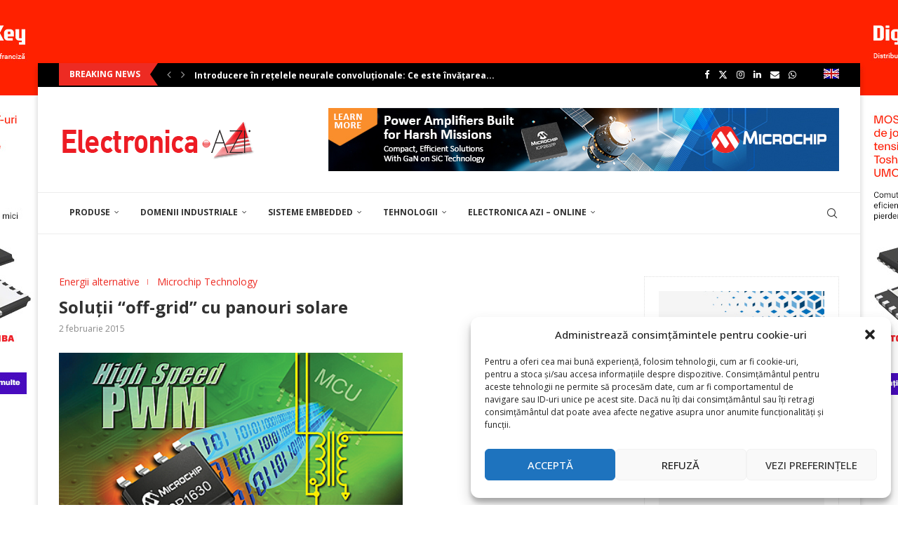

--- FILE ---
content_type: text/html; charset=UTF-8
request_url: https://electronica-azi.ro/solutii-off-grid-cu-panouri-solare/
body_size: 48045
content:
<!DOCTYPE html>
<html lang="ro-RO">
<head>
    <meta charset="UTF-8">
    <meta http-equiv="X-UA-Compatible" content="IE=edge">
    <meta name="viewport" content="width=device-width, initial-scale=1">
    <link rel="profile" href="http://gmpg.org/xfn/11"/>
	        <link rel="shortcut icon" href="https://electronica-azi.ro/Data/2022/12/favicon.ico"
              type="image/x-icon"/>
        <link rel="apple-touch-icon" sizes="180x180" href="https://electronica-azi.ro/Data/2022/12/favicon.ico">
	    <link rel="alternate" type="application/rss+xml" title="Electronica Azi RSS Feed"
          href="https://electronica-azi.ro/feed/"/>
    <link rel="alternate" type="application/atom+xml" title="Electronica Azi Atom Feed"
          href="https://electronica-azi.ro/feed/atom/"/>
    <link rel="pingback" href="https://electronica-azi.ro/xmlrpc.php"/>
    <!--[if lt IE 9]>
	<script src="https://electronica-azi.ro/wp-content/themes/soledad/js/html5.js"></script>
	<![endif]-->
	<link rel='preconnect' href='https://fonts.googleapis.com' />
<link rel='preconnect' href='https://fonts.gstatic.com' />
<meta http-equiv='x-dns-prefetch-control' content='on'>
<link rel='dns-prefetch' href='//fonts.googleapis.com' />
<link rel='dns-prefetch' href='//fonts.gstatic.com' />
<link rel='dns-prefetch' href='//s.gravatar.com' />
<link rel='dns-prefetch' href='//www.google-analytics.com' />
		<style>.elementor-add-section-area-button.penci-library-modal-btn:hover, .penci-library-modal-btn:hover{background: #6eb48c;opacity: 0.7}.elementor-add-section-area-button.penci-library-modal-btn, .penci-library-modal-btn {margin-left: 5px;background: #6eb48c;vertical-align: top;font-size: 0 !important;}.penci-library-modal-btn:before {content: '';width: 16px;height: 16px;background-image: url('https://electronica-azi.ro/wp-content/themes/soledad/images/penci-icon.png');background-position: center;background-size: contain;background-repeat: no-repeat;}#penci-library-modal .penci-elementor-template-library-template-name {text-align: right;flex: 1 0 0%;}</style>
	<meta name='robots' content='index, follow, max-image-preview:large, max-snippet:-1, max-video-preview:-1' />

	<!-- This site is optimized with the Yoast SEO Premium plugin v24.5 (Yoast SEO v24.5) - https://yoast.com/wordpress/plugins/seo/ -->
	<title>Soluţii “off-grid” cu panouri solare - Electronica Azi</title>
	<link rel="canonical" href="https://electronica-azi.ro/solutii-off-grid-cu-panouri-solare/" />
	<meta property="og:locale" content="ro_RO" />
	<meta property="og:type" content="article" />
	<meta property="og:title" content="Soluţii “off-grid” cu panouri solare" />
	<meta property="og:description" content="Compromisurile de proiectare necesare şi strategiile energetice sunt subliniate de Stephen Stella, Product Line Marketing&hellip;" />
	<meta property="og:url" content="https://electronica-azi.ro/solutii-off-grid-cu-panouri-solare/" />
	<meta property="og:site_name" content="Electronica Azi" />
	<meta property="article:publisher" content="https://www.facebook.com/ELECTRONICA.AZI/" />
	<meta property="article:published_time" content="2015-02-02T06:35:57+00:00" />
	<meta property="article:modified_time" content="2022-12-20T20:19:33+00:00" />
	<meta name="author" content="donpedro" />
	<meta name="twitter:card" content="summary_large_image" />
	<meta name="twitter:creator" content="@ElectronicaAzi" />
	<meta name="twitter:site" content="@ElectronicaAzi" />
	<meta name="twitter:label1" content="Scris de" />
	<meta name="twitter:data1" content="donpedro" />
	<meta name="twitter:label2" content="Timp estimat pentru citire" />
	<meta name="twitter:data2" content="12 minute" />
	<script type="application/ld+json" class="yoast-schema-graph">{"@context":"https://schema.org","@graph":[{"@type":"WebPage","@id":"https://electronica-azi.ro/solutii-off-grid-cu-panouri-solare/","url":"https://electronica-azi.ro/solutii-off-grid-cu-panouri-solare/","name":"Soluţii “off-grid” cu panouri solare - Electronica Azi","isPartOf":{"@id":"https://electronica-azi.ro/#website"},"datePublished":"2015-02-02T06:35:57+00:00","dateModified":"2022-12-20T20:19:33+00:00","author":{"@id":"https://electronica-azi.ro/#/schema/person/411b79476d946351c9e9a71e9586e544"},"breadcrumb":{"@id":"https://electronica-azi.ro/solutii-off-grid-cu-panouri-solare/#breadcrumb"},"inLanguage":"ro-RO","potentialAction":[{"@type":"ReadAction","target":["https://electronica-azi.ro/solutii-off-grid-cu-panouri-solare/"]}]},{"@type":"BreadcrumbList","@id":"https://electronica-azi.ro/solutii-off-grid-cu-panouri-solare/#breadcrumb","itemListElement":[{"@type":"ListItem","position":1,"name":"Prima pagină","item":"https://electronica-azi.ro/"},{"@type":"ListItem","position":2,"name":"Soluţii “off-grid” cu panouri solare"}]},{"@type":"WebSite","@id":"https://electronica-azi.ro/#website","url":"https://electronica-azi.ro/","name":"Electronica Azi","description":"","potentialAction":[{"@type":"SearchAction","target":{"@type":"EntryPoint","urlTemplate":"https://electronica-azi.ro/?s={search_term_string}"},"query-input":{"@type":"PropertyValueSpecification","valueRequired":true,"valueName":"search_term_string"}}],"inLanguage":"ro-RO"},{"@type":"Person","@id":"https://electronica-azi.ro/#/schema/person/411b79476d946351c9e9a71e9586e544","name":"donpedro","image":{"@type":"ImageObject","inLanguage":"ro-RO","@id":"https://electronica-azi.ro/#/schema/person/image/","url":"https://secure.gravatar.com/avatar/ed9670b161ff8d75e376c1b01ae5ddc8?s=96&d=mm&r=g","contentUrl":"https://secure.gravatar.com/avatar/ed9670b161ff8d75e376c1b01ae5ddc8?s=96&d=mm&r=g","caption":"donpedro"},"sameAs":["https://electronica-azi.ro"],"url":"https://electronica-azi.ro/author/donpedro/"}]}</script>
	<!-- / Yoast SEO Premium plugin. -->


<link rel='dns-prefetch' href='//fonts.googleapis.com' />
<link rel="alternate" type="application/rss+xml" title="Electronica Azi &raquo; Flux" href="https://electronica-azi.ro/feed/" />
<link rel="alternate" type="application/rss+xml" title="Electronica Azi &raquo; Flux comentarii" href="https://electronica-azi.ro/comments/feed/" />
<script type="text/javascript">
/* <![CDATA[ */
window._wpemojiSettings = {"baseUrl":"https:\/\/s.w.org\/images\/core\/emoji\/15.0.3\/72x72\/","ext":".png","svgUrl":"https:\/\/s.w.org\/images\/core\/emoji\/15.0.3\/svg\/","svgExt":".svg","source":{"concatemoji":"https:\/\/electronica-azi.ro\/wp-includes\/js\/wp-emoji-release.min.js?ver=6.5.4"}};
/*! This file is auto-generated */
!function(i,n){var o,s,e;function c(e){try{var t={supportTests:e,timestamp:(new Date).valueOf()};sessionStorage.setItem(o,JSON.stringify(t))}catch(e){}}function p(e,t,n){e.clearRect(0,0,e.canvas.width,e.canvas.height),e.fillText(t,0,0);var t=new Uint32Array(e.getImageData(0,0,e.canvas.width,e.canvas.height).data),r=(e.clearRect(0,0,e.canvas.width,e.canvas.height),e.fillText(n,0,0),new Uint32Array(e.getImageData(0,0,e.canvas.width,e.canvas.height).data));return t.every(function(e,t){return e===r[t]})}function u(e,t,n){switch(t){case"flag":return n(e,"\ud83c\udff3\ufe0f\u200d\u26a7\ufe0f","\ud83c\udff3\ufe0f\u200b\u26a7\ufe0f")?!1:!n(e,"\ud83c\uddfa\ud83c\uddf3","\ud83c\uddfa\u200b\ud83c\uddf3")&&!n(e,"\ud83c\udff4\udb40\udc67\udb40\udc62\udb40\udc65\udb40\udc6e\udb40\udc67\udb40\udc7f","\ud83c\udff4\u200b\udb40\udc67\u200b\udb40\udc62\u200b\udb40\udc65\u200b\udb40\udc6e\u200b\udb40\udc67\u200b\udb40\udc7f");case"emoji":return!n(e,"\ud83d\udc26\u200d\u2b1b","\ud83d\udc26\u200b\u2b1b")}return!1}function f(e,t,n){var r="undefined"!=typeof WorkerGlobalScope&&self instanceof WorkerGlobalScope?new OffscreenCanvas(300,150):i.createElement("canvas"),a=r.getContext("2d",{willReadFrequently:!0}),o=(a.textBaseline="top",a.font="600 32px Arial",{});return e.forEach(function(e){o[e]=t(a,e,n)}),o}function t(e){var t=i.createElement("script");t.src=e,t.defer=!0,i.head.appendChild(t)}"undefined"!=typeof Promise&&(o="wpEmojiSettingsSupports",s=["flag","emoji"],n.supports={everything:!0,everythingExceptFlag:!0},e=new Promise(function(e){i.addEventListener("DOMContentLoaded",e,{once:!0})}),new Promise(function(t){var n=function(){try{var e=JSON.parse(sessionStorage.getItem(o));if("object"==typeof e&&"number"==typeof e.timestamp&&(new Date).valueOf()<e.timestamp+604800&&"object"==typeof e.supportTests)return e.supportTests}catch(e){}return null}();if(!n){if("undefined"!=typeof Worker&&"undefined"!=typeof OffscreenCanvas&&"undefined"!=typeof URL&&URL.createObjectURL&&"undefined"!=typeof Blob)try{var e="postMessage("+f.toString()+"("+[JSON.stringify(s),u.toString(),p.toString()].join(",")+"));",r=new Blob([e],{type:"text/javascript"}),a=new Worker(URL.createObjectURL(r),{name:"wpTestEmojiSupports"});return void(a.onmessage=function(e){c(n=e.data),a.terminate(),t(n)})}catch(e){}c(n=f(s,u,p))}t(n)}).then(function(e){for(var t in e)n.supports[t]=e[t],n.supports.everything=n.supports.everything&&n.supports[t],"flag"!==t&&(n.supports.everythingExceptFlag=n.supports.everythingExceptFlag&&n.supports[t]);n.supports.everythingExceptFlag=n.supports.everythingExceptFlag&&!n.supports.flag,n.DOMReady=!1,n.readyCallback=function(){n.DOMReady=!0}}).then(function(){return e}).then(function(){var e;n.supports.everything||(n.readyCallback(),(e=n.source||{}).concatemoji?t(e.concatemoji):e.wpemoji&&e.twemoji&&(t(e.twemoji),t(e.wpemoji)))}))}((window,document),window._wpemojiSettings);
/* ]]> */
</script>
<!-- electronica-azi.ro is managing ads with Advanced Ads 1.52.3 --><script id="reclame-ready">
			window.advanced_ads_ready=function(e,a){a=a||"complete";var d=function(e){return"interactive"===a?"loading"!==e:"complete"===e};d(document.readyState)?e():document.addEventListener("readystatechange",(function(a){d(a.target.readyState)&&e()}),{once:"interactive"===a})},window.advanced_ads_ready_queue=window.advanced_ads_ready_queue||[];		</script>
		<style id='wp-emoji-styles-inline-css' type='text/css'>

	img.wp-smiley, img.emoji {
		display: inline !important;
		border: none !important;
		box-shadow: none !important;
		height: 1em !important;
		width: 1em !important;
		margin: 0 0.07em !important;
		vertical-align: -0.1em !important;
		background: none !important;
		padding: 0 !important;
	}
</style>
<link rel='stylesheet' id='wp-block-library-css' href='https://electronica-azi.ro/wp-includes/css/dist/block-library/style.min.css?ver=6.5.4' type='text/css' media='all' />
<style id='wp-block-library-theme-inline-css' type='text/css'>
.wp-block-audio figcaption{color:#555;font-size:13px;text-align:center}.is-dark-theme .wp-block-audio figcaption{color:#ffffffa6}.wp-block-audio{margin:0 0 1em}.wp-block-code{border:1px solid #ccc;border-radius:4px;font-family:Menlo,Consolas,monaco,monospace;padding:.8em 1em}.wp-block-embed figcaption{color:#555;font-size:13px;text-align:center}.is-dark-theme .wp-block-embed figcaption{color:#ffffffa6}.wp-block-embed{margin:0 0 1em}.blocks-gallery-caption{color:#555;font-size:13px;text-align:center}.is-dark-theme .blocks-gallery-caption{color:#ffffffa6}.wp-block-image figcaption{color:#555;font-size:13px;text-align:center}.is-dark-theme .wp-block-image figcaption{color:#ffffffa6}.wp-block-image{margin:0 0 1em}.wp-block-pullquote{border-bottom:4px solid;border-top:4px solid;color:currentColor;margin-bottom:1.75em}.wp-block-pullquote cite,.wp-block-pullquote footer,.wp-block-pullquote__citation{color:currentColor;font-size:.8125em;font-style:normal;text-transform:uppercase}.wp-block-quote{border-left:.25em solid;margin:0 0 1.75em;padding-left:1em}.wp-block-quote cite,.wp-block-quote footer{color:currentColor;font-size:.8125em;font-style:normal;position:relative}.wp-block-quote.has-text-align-right{border-left:none;border-right:.25em solid;padding-left:0;padding-right:1em}.wp-block-quote.has-text-align-center{border:none;padding-left:0}.wp-block-quote.is-large,.wp-block-quote.is-style-large,.wp-block-quote.is-style-plain{border:none}.wp-block-search .wp-block-search__label{font-weight:700}.wp-block-search__button{border:1px solid #ccc;padding:.375em .625em}:where(.wp-block-group.has-background){padding:1.25em 2.375em}.wp-block-separator.has-css-opacity{opacity:.4}.wp-block-separator{border:none;border-bottom:2px solid;margin-left:auto;margin-right:auto}.wp-block-separator.has-alpha-channel-opacity{opacity:1}.wp-block-separator:not(.is-style-wide):not(.is-style-dots){width:100px}.wp-block-separator.has-background:not(.is-style-dots){border-bottom:none;height:1px}.wp-block-separator.has-background:not(.is-style-wide):not(.is-style-dots){height:2px}.wp-block-table{margin:0 0 1em}.wp-block-table td,.wp-block-table th{word-break:normal}.wp-block-table figcaption{color:#555;font-size:13px;text-align:center}.is-dark-theme .wp-block-table figcaption{color:#ffffffa6}.wp-block-video figcaption{color:#555;font-size:13px;text-align:center}.is-dark-theme .wp-block-video figcaption{color:#ffffffa6}.wp-block-video{margin:0 0 1em}.wp-block-template-part.has-background{margin-bottom:0;margin-top:0;padding:1.25em 2.375em}
</style>
<style id='create-block-soledad-style-inline-css' type='text/css'>
.pchead-e-block {
    --pcborder-cl: #dedede;
    --pcaccent-cl: #6eb48c;
}
.heading1-style-1 > h1,
.heading2-style-1 > h2,
.heading3-style-1 > h3,
.heading4-style-1 > h4,
.heading5-style-1 > h5,
.heading1-style-2 > h1,
.heading2-style-2 > h2,
.heading3-style-2 > h3,
.heading4-style-2 > h4,
.heading5-style-2 > h5 {
    padding-bottom: 8px;
    border-bottom: 1px solid var(--pcborder-cl);
    overflow: hidden;
}
.heading1-style-2 > h1,
.heading2-style-2 > h2,
.heading3-style-2 > h3,
.heading4-style-2 > h4,
.heading5-style-2 > h5 {
    border-bottom-width: 0;
    position: relative;
}
.heading1-style-2 > h1:before,
.heading2-style-2 > h2:before,
.heading3-style-2 > h3:before,
.heading4-style-2 > h4:before,
.heading5-style-2 > h5:before {
    content: '';
    width: 50px;
    height: 2px;
    bottom: 0;
    left: 0;
    z-index: 2;
    background: var(--pcaccent-cl);
    position: absolute;
}
.heading1-style-2 > h1:after,
.heading2-style-2 > h2:after,
.heading3-style-2 > h3:after,
.heading4-style-2 > h4:after,
.heading5-style-2 > h5:after {
    content: '';
    width: 100%;
    height: 2px;
    bottom: 0;
    left: 20px;
    z-index: 1;
    background: var(--pcborder-cl);
    position: absolute;
}
.heading1-style-3 > h1,
.heading2-style-3 > h2,
.heading3-style-3 > h3,
.heading4-style-3 > h4,
.heading5-style-3 > h5,
.heading1-style-4 > h1,
.heading2-style-4 > h2,
.heading3-style-4 > h3,
.heading4-style-4 > h4,
.heading5-style-4 > h5 {
    position: relative;
    padding-left: 20px;
}
.heading1-style-3 > h1:before,
.heading2-style-3 > h2:before,
.heading3-style-3 > h3:before,
.heading4-style-3 > h4:before,
.heading5-style-3 > h5:before,
.heading1-style-4 > h1:before,
.heading2-style-4 > h2:before,
.heading3-style-4 > h3:before,
.heading4-style-4 > h4:before,
.heading5-style-4 > h5:before {
    width: 10px;
    height: 100%;
    content: '';
    position: absolute;
    top: 0;
    left: 0;
    bottom: 0;
    background: var(--pcaccent-cl);
}
.heading1-style-4 > h1,
.heading2-style-4 > h2,
.heading3-style-4 > h3,
.heading4-style-4 > h4,
.heading5-style-4 > h5 {
    padding: 10px 20px;
    background: #f1f1f1;
}
.heading1-style-5 > h1,
.heading2-style-5 > h2,
.heading3-style-5 > h3,
.heading4-style-5 > h4,
.heading5-style-5 > h5 {
    position: relative;
    z-index: 1;
}
.heading1-style-5 > h1:before,
.heading2-style-5 > h2:before,
.heading3-style-5 > h3:before,
.heading4-style-5 > h4:before,
.heading5-style-5 > h5:before {
    content: "";
    position: absolute;
    left: 0;
    bottom: 0;
    width: 200px;
    height: 50%;
    transform: skew(-25deg) translateX(0);
    background: var(--pcaccent-cl);
    z-index: -1;
    opacity: 0.4;
}
.heading1-style-6 > h1,
.heading2-style-6 > h2,
.heading3-style-6 > h3,
.heading4-style-6 > h4,
.heading5-style-6 > h5 {
    text-decoration: underline;
    text-underline-offset: 2px;
    text-decoration-thickness: 4px;
    text-decoration-color: var(--pcaccent-cl);
}
</style>
<style id='classic-theme-styles-inline-css' type='text/css'>
/*! This file is auto-generated */
.wp-block-button__link{color:#fff;background-color:#32373c;border-radius:9999px;box-shadow:none;text-decoration:none;padding:calc(.667em + 2px) calc(1.333em + 2px);font-size:1.125em}.wp-block-file__button{background:#32373c;color:#fff;text-decoration:none}
</style>
<style id='global-styles-inline-css' type='text/css'>
body{--wp--preset--color--black: #000000;--wp--preset--color--cyan-bluish-gray: #abb8c3;--wp--preset--color--white: #ffffff;--wp--preset--color--pale-pink: #f78da7;--wp--preset--color--vivid-red: #cf2e2e;--wp--preset--color--luminous-vivid-orange: #ff6900;--wp--preset--color--luminous-vivid-amber: #fcb900;--wp--preset--color--light-green-cyan: #7bdcb5;--wp--preset--color--vivid-green-cyan: #00d084;--wp--preset--color--pale-cyan-blue: #8ed1fc;--wp--preset--color--vivid-cyan-blue: #0693e3;--wp--preset--color--vivid-purple: #9b51e0;--wp--preset--gradient--vivid-cyan-blue-to-vivid-purple: linear-gradient(135deg,rgba(6,147,227,1) 0%,rgb(155,81,224) 100%);--wp--preset--gradient--light-green-cyan-to-vivid-green-cyan: linear-gradient(135deg,rgb(122,220,180) 0%,rgb(0,208,130) 100%);--wp--preset--gradient--luminous-vivid-amber-to-luminous-vivid-orange: linear-gradient(135deg,rgba(252,185,0,1) 0%,rgba(255,105,0,1) 100%);--wp--preset--gradient--luminous-vivid-orange-to-vivid-red: linear-gradient(135deg,rgba(255,105,0,1) 0%,rgb(207,46,46) 100%);--wp--preset--gradient--very-light-gray-to-cyan-bluish-gray: linear-gradient(135deg,rgb(238,238,238) 0%,rgb(169,184,195) 100%);--wp--preset--gradient--cool-to-warm-spectrum: linear-gradient(135deg,rgb(74,234,220) 0%,rgb(151,120,209) 20%,rgb(207,42,186) 40%,rgb(238,44,130) 60%,rgb(251,105,98) 80%,rgb(254,248,76) 100%);--wp--preset--gradient--blush-light-purple: linear-gradient(135deg,rgb(255,206,236) 0%,rgb(152,150,240) 100%);--wp--preset--gradient--blush-bordeaux: linear-gradient(135deg,rgb(254,205,165) 0%,rgb(254,45,45) 50%,rgb(107,0,62) 100%);--wp--preset--gradient--luminous-dusk: linear-gradient(135deg,rgb(255,203,112) 0%,rgb(199,81,192) 50%,rgb(65,88,208) 100%);--wp--preset--gradient--pale-ocean: linear-gradient(135deg,rgb(255,245,203) 0%,rgb(182,227,212) 50%,rgb(51,167,181) 100%);--wp--preset--gradient--electric-grass: linear-gradient(135deg,rgb(202,248,128) 0%,rgb(113,206,126) 100%);--wp--preset--gradient--midnight: linear-gradient(135deg,rgb(2,3,129) 0%,rgb(40,116,252) 100%);--wp--preset--font-size--small: 12px;--wp--preset--font-size--medium: 20px;--wp--preset--font-size--large: 32px;--wp--preset--font-size--x-large: 42px;--wp--preset--font-size--normal: 14px;--wp--preset--font-size--huge: 42px;--wp--preset--spacing--20: 0.44rem;--wp--preset--spacing--30: 0.67rem;--wp--preset--spacing--40: 1rem;--wp--preset--spacing--50: 1.5rem;--wp--preset--spacing--60: 2.25rem;--wp--preset--spacing--70: 3.38rem;--wp--preset--spacing--80: 5.06rem;--wp--preset--shadow--natural: 6px 6px 9px rgba(0, 0, 0, 0.2);--wp--preset--shadow--deep: 12px 12px 50px rgba(0, 0, 0, 0.4);--wp--preset--shadow--sharp: 6px 6px 0px rgba(0, 0, 0, 0.2);--wp--preset--shadow--outlined: 6px 6px 0px -3px rgba(255, 255, 255, 1), 6px 6px rgba(0, 0, 0, 1);--wp--preset--shadow--crisp: 6px 6px 0px rgba(0, 0, 0, 1);}:where(.is-layout-flex){gap: 0.5em;}:where(.is-layout-grid){gap: 0.5em;}body .is-layout-flex{display: flex;}body .is-layout-flex{flex-wrap: wrap;align-items: center;}body .is-layout-flex > *{margin: 0;}body .is-layout-grid{display: grid;}body .is-layout-grid > *{margin: 0;}:where(.wp-block-columns.is-layout-flex){gap: 2em;}:where(.wp-block-columns.is-layout-grid){gap: 2em;}:where(.wp-block-post-template.is-layout-flex){gap: 1.25em;}:where(.wp-block-post-template.is-layout-grid){gap: 1.25em;}.has-black-color{color: var(--wp--preset--color--black) !important;}.has-cyan-bluish-gray-color{color: var(--wp--preset--color--cyan-bluish-gray) !important;}.has-white-color{color: var(--wp--preset--color--white) !important;}.has-pale-pink-color{color: var(--wp--preset--color--pale-pink) !important;}.has-vivid-red-color{color: var(--wp--preset--color--vivid-red) !important;}.has-luminous-vivid-orange-color{color: var(--wp--preset--color--luminous-vivid-orange) !important;}.has-luminous-vivid-amber-color{color: var(--wp--preset--color--luminous-vivid-amber) !important;}.has-light-green-cyan-color{color: var(--wp--preset--color--light-green-cyan) !important;}.has-vivid-green-cyan-color{color: var(--wp--preset--color--vivid-green-cyan) !important;}.has-pale-cyan-blue-color{color: var(--wp--preset--color--pale-cyan-blue) !important;}.has-vivid-cyan-blue-color{color: var(--wp--preset--color--vivid-cyan-blue) !important;}.has-vivid-purple-color{color: var(--wp--preset--color--vivid-purple) !important;}.has-black-background-color{background-color: var(--wp--preset--color--black) !important;}.has-cyan-bluish-gray-background-color{background-color: var(--wp--preset--color--cyan-bluish-gray) !important;}.has-white-background-color{background-color: var(--wp--preset--color--white) !important;}.has-pale-pink-background-color{background-color: var(--wp--preset--color--pale-pink) !important;}.has-vivid-red-background-color{background-color: var(--wp--preset--color--vivid-red) !important;}.has-luminous-vivid-orange-background-color{background-color: var(--wp--preset--color--luminous-vivid-orange) !important;}.has-luminous-vivid-amber-background-color{background-color: var(--wp--preset--color--luminous-vivid-amber) !important;}.has-light-green-cyan-background-color{background-color: var(--wp--preset--color--light-green-cyan) !important;}.has-vivid-green-cyan-background-color{background-color: var(--wp--preset--color--vivid-green-cyan) !important;}.has-pale-cyan-blue-background-color{background-color: var(--wp--preset--color--pale-cyan-blue) !important;}.has-vivid-cyan-blue-background-color{background-color: var(--wp--preset--color--vivid-cyan-blue) !important;}.has-vivid-purple-background-color{background-color: var(--wp--preset--color--vivid-purple) !important;}.has-black-border-color{border-color: var(--wp--preset--color--black) !important;}.has-cyan-bluish-gray-border-color{border-color: var(--wp--preset--color--cyan-bluish-gray) !important;}.has-white-border-color{border-color: var(--wp--preset--color--white) !important;}.has-pale-pink-border-color{border-color: var(--wp--preset--color--pale-pink) !important;}.has-vivid-red-border-color{border-color: var(--wp--preset--color--vivid-red) !important;}.has-luminous-vivid-orange-border-color{border-color: var(--wp--preset--color--luminous-vivid-orange) !important;}.has-luminous-vivid-amber-border-color{border-color: var(--wp--preset--color--luminous-vivid-amber) !important;}.has-light-green-cyan-border-color{border-color: var(--wp--preset--color--light-green-cyan) !important;}.has-vivid-green-cyan-border-color{border-color: var(--wp--preset--color--vivid-green-cyan) !important;}.has-pale-cyan-blue-border-color{border-color: var(--wp--preset--color--pale-cyan-blue) !important;}.has-vivid-cyan-blue-border-color{border-color: var(--wp--preset--color--vivid-cyan-blue) !important;}.has-vivid-purple-border-color{border-color: var(--wp--preset--color--vivid-purple) !important;}.has-vivid-cyan-blue-to-vivid-purple-gradient-background{background: var(--wp--preset--gradient--vivid-cyan-blue-to-vivid-purple) !important;}.has-light-green-cyan-to-vivid-green-cyan-gradient-background{background: var(--wp--preset--gradient--light-green-cyan-to-vivid-green-cyan) !important;}.has-luminous-vivid-amber-to-luminous-vivid-orange-gradient-background{background: var(--wp--preset--gradient--luminous-vivid-amber-to-luminous-vivid-orange) !important;}.has-luminous-vivid-orange-to-vivid-red-gradient-background{background: var(--wp--preset--gradient--luminous-vivid-orange-to-vivid-red) !important;}.has-very-light-gray-to-cyan-bluish-gray-gradient-background{background: var(--wp--preset--gradient--very-light-gray-to-cyan-bluish-gray) !important;}.has-cool-to-warm-spectrum-gradient-background{background: var(--wp--preset--gradient--cool-to-warm-spectrum) !important;}.has-blush-light-purple-gradient-background{background: var(--wp--preset--gradient--blush-light-purple) !important;}.has-blush-bordeaux-gradient-background{background: var(--wp--preset--gradient--blush-bordeaux) !important;}.has-luminous-dusk-gradient-background{background: var(--wp--preset--gradient--luminous-dusk) !important;}.has-pale-ocean-gradient-background{background: var(--wp--preset--gradient--pale-ocean) !important;}.has-electric-grass-gradient-background{background: var(--wp--preset--gradient--electric-grass) !important;}.has-midnight-gradient-background{background: var(--wp--preset--gradient--midnight) !important;}.has-small-font-size{font-size: var(--wp--preset--font-size--small) !important;}.has-medium-font-size{font-size: var(--wp--preset--font-size--medium) !important;}.has-large-font-size{font-size: var(--wp--preset--font-size--large) !important;}.has-x-large-font-size{font-size: var(--wp--preset--font-size--x-large) !important;}
.wp-block-navigation a:where(:not(.wp-element-button)){color: inherit;}
:where(.wp-block-post-template.is-layout-flex){gap: 1.25em;}:where(.wp-block-post-template.is-layout-grid){gap: 1.25em;}
:where(.wp-block-columns.is-layout-flex){gap: 2em;}:where(.wp-block-columns.is-layout-grid){gap: 2em;}
.wp-block-pullquote{font-size: 1.5em;line-height: 1.6;}
</style>
<link rel='stylesheet' id='unslider-css-css' href='https://electronica-azi.ro/wp-content/plugins/advanced-ads-slider/public/assets/css/unslider.css?ver=1.4.10' type='text/css' media='all' />
<link rel='stylesheet' id='slider-css-css' href='https://electronica-azi.ro/wp-content/plugins/advanced-ads-slider/public/assets/css/slider.css?ver=1.4.10' type='text/css' media='all' />
<link rel='stylesheet' id='contact-form-7-css' href='https://electronica-azi.ro/wp-content/plugins/contact-form-7/includes/css/styles.css?ver=5.9.6' type='text/css' media='all' />
<link rel='stylesheet' id='jquery-ui-css' href='https://electronica-azi.ro/wp-content/plugins/form-maker/css/jquery-ui-1.10.3.custom.css?ver=6.5.4' type='text/css' media='all' />
<link rel='stylesheet' id='jquery-ui-spinner-css' href='https://electronica-azi.ro/wp-content/plugins/form-maker/css/jquery-ui-spinner.css?ver=6.5.4' type='text/css' media='all' />
<link rel='stylesheet' id='form_maker_calendar-jos-css' href='https://electronica-azi.ro/wp-content/plugins/form-maker/css/calendar-jos.css?ver=6.5.4' type='text/css' media='all' />
<link rel='stylesheet' id='form_maker_frontend-css' href='https://electronica-azi.ro/wp-content/plugins/form-maker/css/form_maker_frontend.css?ver=6.5.4' type='text/css' media='all' />
<link rel='stylesheet' id='style_submissions-css' href='https://electronica-azi.ro/wp-content/plugins/form-maker/css/style_submissions.css?ver=6.5.4' type='text/css' media='all' />
<link rel='stylesheet' id='penci-review-css' href='https://electronica-azi.ro/wp-content/plugins/penci-review/css/style.css?ver=3.3' type='text/css' media='all' />
<link rel='stylesheet' id='penci-oswald-css' href='//fonts.googleapis.com/css?family=Oswald%3A400&#038;display=swap&#038;ver=6.5.4' type='text/css' media='all' />
<link rel='stylesheet' id='woocommerce-smallscreen-css' href='https://electronica-azi.ro/wp-content/plugins/woocommerce/assets/css/woocommerce-smallscreen.css?ver=9.0.1' type='text/css' media='only screen and (max-width: 768px)' />
<style id='woocommerce-inline-inline-css' type='text/css'>
.woocommerce form .form-row .required { visibility: visible; }
</style>
<link rel='stylesheet' id='cmplz-general-css' href='https://electronica-azi.ro/wp-content/plugins/complianz-gdpr/assets/css/cookieblocker.min.css?ver=1718178625' type='text/css' media='all' />
<link rel='stylesheet' id='advanced-ads-layer-fancybox-css-css' href='https://electronica-azi.ro/wp-content/plugins/advanced-ads-layer/public/assets/fancybox/jquery.fancybox-1.3.4.css?ver=1.3.4' type='text/css' media='all' />
<link rel='stylesheet' id='penci-texttospeech-css' href='https://electronica-azi.ro/wp-content/plugins/penci-text-to-speech/assets/css/text-to-speech.css?ver=1.4' type='text/css' media='all' />
<link rel='stylesheet' id='widgetopts-styles-css' href='https://electronica-azi.ro/wp-content/plugins/widget-options/assets/css/widget-options.css?ver=4.0.6.1' type='text/css' media='all' />
<link rel='stylesheet' id='penci-fonts-css' href='https://fonts.googleapis.com/css?family=Open+Sans%3A300%2C300italic%2C400%2C400italic%2C500%2C500italic%2C600%2C600italic%2C700%2C700italic%2C800%2C800italic%26subset%3Dlatin%2Ccyrillic%2Ccyrillic-ext%2Cgreek%2Cgreek-ext%2Clatin-ext&#038;display=swap&#038;ver=8.5.2' type='text/css' media='all' />
<link rel='stylesheet' id='penci-main-style-css' href='https://electronica-azi.ro/wp-content/themes/soledad/main.css?ver=8.5.2' type='text/css' media='all' />
<link rel='stylesheet' id='penci-swiper-bundle-css' href='https://electronica-azi.ro/wp-content/themes/soledad/css/swiper-bundle.min.css?ver=8.5.2' type='text/css' media='all' />
<link rel='stylesheet' id='penci-font-awesomeold-css' href='https://electronica-azi.ro/wp-content/themes/soledad/css/font-awesome.4.7.0.swap.min.css?ver=4.7.0' type='text/css' media='all' />
<link rel='stylesheet' id='penci_icon-css' href='https://electronica-azi.ro/wp-content/themes/soledad/css/penci-icon.css?ver=8.5.2' type='text/css' media='all' />
<link rel='stylesheet' id='penci_style-css' href='https://electronica-azi.ro/wp-content/themes/soledad-child/style.css?ver=8.5.2' type='text/css' media='all' />
<link rel='stylesheet' id='penci_social_counter-css' href='https://electronica-azi.ro/wp-content/themes/soledad/css/social-counter.css?ver=8.5.2' type='text/css' media='all' />
<link rel='stylesheet' id='elementor-icons-css' href='https://electronica-azi.ro/wp-content/plugins/elementor/assets/lib/eicons/css/elementor-icons.min.css?ver=5.30.0' type='text/css' media='all' />
<link rel='stylesheet' id='elementor-frontend-css' href='https://electronica-azi.ro/wp-content/plugins/elementor/assets/css/frontend-lite.min.css?ver=3.22.1' type='text/css' media='all' />
<link rel='stylesheet' id='swiper-css' href='https://electronica-azi.ro/wp-content/plugins/elementor/assets/lib/swiper/v8/css/swiper.min.css?ver=8.4.5' type='text/css' media='all' />
<link rel='stylesheet' id='elementor-post-9-css' href='https://electronica-azi.ro/Data/elementor/css/post-9.css?ver=1719039743' type='text/css' media='all' />
<link rel='stylesheet' id='elementor-global-css' href='https://electronica-azi.ro/Data/elementor/css/global.css?ver=1719039744' type='text/css' media='all' />
<link rel='stylesheet' id='newsletter-css' href='https://electronica-azi.ro/wp-content/plugins/newsletter/style.css?ver=8.4.0' type='text/css' media='all' />
<link rel='stylesheet' id='penci-recipe-css-css' href='https://electronica-azi.ro/wp-content/plugins/penci-recipe/css/recipe.css?ver=3.7' type='text/css' media='all' />
<link rel='stylesheet' id='woocommerce-css' href='https://electronica-azi.ro/wp-content/themes/soledad/inc/woocommerce/css/build/woocommerce.css?ver=8.5.2' type='text/css' media='all' />
<link rel='stylesheet' id='woocommerce-layout-css' href='https://electronica-azi.ro/wp-content/themes/soledad/inc/woocommerce/css/build/woocommerce-layout.css?ver=8.5.2' type='text/css' media='all' />
<link rel='stylesheet' id='penci-woocommerce-css' href='https://electronica-azi.ro/wp-content/themes/soledad/inc/woocommerce/css/penci-woocomerce.css?ver=8.5.2' type='text/css' media='all' />
<style id='penci-woocommerce-inline-css' type='text/css'>
:root{--pc-woo-quick-view-width: 960px;}
</style>
<link rel='stylesheet' id='penci-soledad-parent-style-css' href='https://electronica-azi.ro/wp-content/themes/soledad/style.css?ver=6.5.4' type='text/css' media='all' />
<link rel='stylesheet' id='google-fonts-1-css' href='https://fonts.googleapis.com/css?family=Roboto%3A100%2C100italic%2C200%2C200italic%2C300%2C300italic%2C400%2C400italic%2C500%2C500italic%2C600%2C600italic%2C700%2C700italic%2C800%2C800italic%2C900%2C900italic%7CRoboto+Slab%3A100%2C100italic%2C200%2C200italic%2C300%2C300italic%2C400%2C400italic%2C500%2C500italic%2C600%2C600italic%2C700%2C700italic%2C800%2C800italic%2C900%2C900italic&#038;display=swap&#038;subset=latin-ext&#038;ver=6.5.4' type='text/css' media='all' />
<link rel="preconnect" href="https://fonts.gstatic.com/" crossorigin><script type="text/template" id="tmpl-variation-template">
	<div class="woocommerce-variation-description">{{{ data.variation.variation_description }}}</div>
	<div class="woocommerce-variation-price">{{{ data.variation.price_html }}}</div>
	<div class="woocommerce-variation-availability">{{{ data.variation.availability_html }}}</div>
</script>
<script type="text/template" id="tmpl-unavailable-variation-template">
	<p>Regret, acest produs nu este disponibil. Te rog alege altceva.</p>
</script>
<script type="text/javascript" src="https://electronica-azi.ro/wp-includes/js/jquery/jquery.min.js?ver=3.7.1" id="jquery-core-js"></script>
<script type="text/javascript" src="https://electronica-azi.ro/wp-includes/js/jquery/jquery-migrate.min.js?ver=3.4.1" id="jquery-migrate-js"></script>
<script type="text/javascript" src="https://electronica-azi.ro/wp-content/plugins/advanced-ads-slider/public/assets/js/unslider.min.js?ver=1.4.10" id="unslider-js-js"></script>
<script type="text/javascript" src="https://electronica-azi.ro/wp-content/plugins/advanced-ads-slider/public/assets/js/jquery.event.move.js?ver=1.4.10" id="unslider-move-js-js"></script>
<script type="text/javascript" src="https://electronica-azi.ro/wp-content/plugins/advanced-ads-slider/public/assets/js/jquery.event.swipe.js?ver=1.4.10" id="unslider-swipe-js-js"></script>
<script type="text/javascript" src="https://electronica-azi.ro/wp-content/plugins/form-maker/js/if_gmap_front_end.js?ver=6.5.4" id="gmap_form-js"></script>
<script type="text/javascript" src="https://electronica-azi.ro/wp-content/plugins/form-maker/js/file-upload.js?ver=6.5.4" id="file-upload-js"></script>
<script type="text/javascript" src="https://electronica-azi.ro/wp-content/plugins/form-maker/js/calendar/calendar.js?ver=6.5.4" id="Calendar-js"></script>
<script type="text/javascript" src="https://electronica-azi.ro/wp-content/plugins/form-maker/js/calendar/calendar_function.js?ver=6.5.4" id="calendar_function-js"></script>
<script type="text/javascript" src="https://electronica-azi.ro/wp-content/plugins/woocommerce/assets/js/jquery-blockui/jquery.blockUI.min.js?ver=2.7.0-wc.9.0.1" id="jquery-blockui-js" defer="defer" data-wp-strategy="defer"></script>
<script type="text/javascript" id="wc-add-to-cart-js-extra">
/* <![CDATA[ */
var wc_add_to_cart_params = {"ajax_url":"\/wp-admin\/admin-ajax.php","wc_ajax_url":"\/?wc-ajax=%%endpoint%%","i18n_view_cart":"Vezi co\u0219ul","cart_url":"https:\/\/electronica-azi.ro\/cos\/","is_cart":"","cart_redirect_after_add":"no"};
/* ]]> */
</script>
<script type="text/javascript" src="https://electronica-azi.ro/wp-content/plugins/woocommerce/assets/js/frontend/add-to-cart.min.js?ver=9.0.1" id="wc-add-to-cart-js" defer="defer" data-wp-strategy="defer"></script>
<script type="text/javascript" src="https://electronica-azi.ro/wp-content/plugins/woocommerce/assets/js/js-cookie/js.cookie.min.js?ver=2.1.4-wc.9.0.1" id="js-cookie-js" defer="defer" data-wp-strategy="defer"></script>
<script type="text/javascript" id="woocommerce-js-extra">
/* <![CDATA[ */
var woocommerce_params = {"ajax_url":"\/wp-admin\/admin-ajax.php","wc_ajax_url":"\/?wc-ajax=%%endpoint%%"};
/* ]]> */
</script>
<script type="text/javascript" src="https://electronica-azi.ro/wp-content/plugins/woocommerce/assets/js/frontend/woocommerce.min.js?ver=9.0.1" id="woocommerce-js" defer="defer" data-wp-strategy="defer"></script>
<script type="text/javascript" id="advanced-ads-advanced-js-js-extra">
/* <![CDATA[ */
var advads_options = {"blog_id":"1","privacy":{"consent-method":"","custom-cookie-name":"","custom-cookie-value":"","enabled":false,"state":"not_needed"}};
/* ]]> */
</script>
<script type="text/javascript" src="https://electronica-azi.ro/wp-content/plugins/advanced-ads/public/assets/js/advanced.min.js?ver=1.52.3" id="advanced-ads-advanced-js-js"></script>
<script type="text/javascript" id="advanced_ads_pro/visitor_conditions-js-extra">
/* <![CDATA[ */
var advanced_ads_pro_visitor_conditions = {"referrer_cookie_name":"advanced_ads_pro_visitor_referrer","referrer_exdays":"365","page_impr_cookie_name":"advanced_ads_page_impressions","page_impr_exdays":"3650"};
/* ]]> */
</script>
<script type="text/javascript" src="https://electronica-azi.ro/wp-content/plugins/advanced-ads-pro/modules/advanced-visitor-conditions/inc/conditions.min.js?ver=2.26.1" id="advanced_ads_pro/visitor_conditions-js"></script>
<script type="text/javascript" src="https://electronica-azi.ro/wp-content/themes/soledad-child/electronicaazi.js?ver=1768801292" id="electronicaazi-js"></script>
<script type="text/javascript" src="https://electronica-azi.ro/wp-includes/js/underscore.min.js?ver=1.13.4" id="underscore-js"></script>
<script type="text/javascript" id="wp-util-js-extra">
/* <![CDATA[ */
var _wpUtilSettings = {"ajax":{"url":"\/wp-admin\/admin-ajax.php"}};
/* ]]> */
</script>
<script type="text/javascript" src="https://electronica-azi.ro/wp-includes/js/wp-util.min.js?ver=6.5.4" id="wp-util-js"></script>
<script type="text/javascript" id="wc-add-to-cart-variation-js-extra">
/* <![CDATA[ */
var wc_add_to_cart_variation_params = {"wc_ajax_url":"\/?wc-ajax=%%endpoint%%","i18n_no_matching_variations_text":"Regret, nu s-a potrivit niciun produs cu selec\u021bia ta. Te rog alege o alt\u0103 combina\u021bie.","i18n_make_a_selection_text":"Te rog selecteaz\u0103 c\u00e2teva op\u021biuni pentru produs \u00eenainte de a-l ad\u0103uga \u00een co\u0219ul t\u0103u.","i18n_unavailable_text":"Regret, acest produs nu este disponibil. Te rog alege altceva."};
/* ]]> */
</script>
<script type="text/javascript" src="https://electronica-azi.ro/wp-content/plugins/woocommerce/assets/js/frontend/add-to-cart-variation.min.js?ver=9.0.1" id="wc-add-to-cart-variation-js" defer="defer" data-wp-strategy="defer"></script>
<link rel="https://api.w.org/" href="https://electronica-azi.ro/wp-json/" /><link rel="alternate" type="application/json" href="https://electronica-azi.ro/wp-json/wp/v2/posts/1200" /><link rel="EditURI" type="application/rsd+xml" title="RSD" href="https://electronica-azi.ro/xmlrpc.php?rsd" />
<meta name="generator" content="WordPress 6.5.4" />
<meta name="generator" content="WooCommerce 9.0.1" />
<link rel='shortlink' href='https://electronica-azi.ro/?p=1200' />
<link rel="alternate" type="application/json+oembed" href="https://electronica-azi.ro/wp-json/oembed/1.0/embed?url=https%3A%2F%2Felectronica-azi.ro%2Fsolutii-off-grid-cu-panouri-solare%2F" />
<link rel="alternate" type="text/xml+oembed" href="https://electronica-azi.ro/wp-json/oembed/1.0/embed?url=https%3A%2F%2Felectronica-azi.ro%2Fsolutii-off-grid-cu-panouri-solare%2F&#038;format=xml" />
    <style type="text/css">
                                                                                                                                            </style>
	<!-- HubSpot WordPress Plugin v11.1.22: embed JS disabled as a portalId has not yet been configured -->			<style>.cmplz-hidden {
					display: none !important;
				}</style><script>advads_items = { conditions: {}, display_callbacks: {}, display_effect_callbacks: {}, hide_callbacks: {}, backgrounds: {}, effect_durations: {}, close_functions: {}, showed: [] };</script><style type="text/css" id="reclame-layer-custom-css"></style><script>var portfolioDataJs = portfolioDataJs || [];</script><script type="text/javascript">
		var advadsCfpQueue = [];
		var advadsCfpAd = function( adID ){
			if ( 'undefined' == typeof advadsProCfp ) { advadsCfpQueue.push( adID ) } else { advadsProCfp.addElement( adID ) }
		};
		</script>
		<style id="penci-custom-style" type="text/css">body{ --pcbg-cl: #fff; --pctext-cl: #313131; --pcborder-cl: #dedede; --pcheading-cl: #313131; --pcmeta-cl: #888888; --pcaccent-cl: #6eb48c; --pcbody-font: 'PT Serif', serif; --pchead-font: 'Raleway', sans-serif; --pchead-wei: bold; --pcava_bdr:10px;--pcajs_fvw:470px;--pcajs_fvmw:220px; } .single.penci-body-single-style-5 #header, .single.penci-body-single-style-6 #header, .single.penci-body-single-style-10 #header, .single.penci-body-single-style-5 .pc-wrapbuilder-header, .single.penci-body-single-style-6 .pc-wrapbuilder-header, .single.penci-body-single-style-10 .pc-wrapbuilder-header { --pchd-mg: 40px; } .fluid-width-video-wrapper > div { position: absolute; left: 0; right: 0; top: 0; width: 100%; height: 100%; } .yt-video-place { position: relative; text-align: center; } .yt-video-place.embed-responsive .start-video { display: block; top: 0; left: 0; bottom: 0; right: 0; position: absolute; transform: none; } .yt-video-place.embed-responsive .start-video img { margin: 0; padding: 0; top: 50%; display: inline-block; position: absolute; left: 50%; transform: translate(-50%, -50%); width: 68px; height: auto; } .mfp-bg { top: 0; left: 0; width: 100%; height: 100%; z-index: 9999999; overflow: hidden; position: fixed; background: #0b0b0b; opacity: .8; filter: alpha(opacity=80) } .mfp-wrap { top: 0; left: 0; width: 100%; height: 100%; z-index: 9999999; position: fixed; outline: none !important; -webkit-backface-visibility: hidden } body{--pcctain: 1112px} body { --pchead-font: 'Open Sans', sans-serif; } body { --pcbody-font: 'Open Sans', sans-serif; } p{ line-height: 1.8; } .penci-hide-tagupdated{ display: none !important; } body, .widget ul li a{ font-size: 16px; } .widget ul li, .widget ol li, .post-entry, p, .post-entry p { font-size: 16px; line-height: 1.8; } .widget ul li, .widget ol li, .post-entry, p, .post-entry p{ line-height: 1.5; } body { --pchead-wei: 700; } .featured-area .penci-image-holder, .featured-area .penci-slider4-overlay, .featured-area .penci-slide-overlay .overlay-link, .featured-style-29 .featured-slider-overlay, .penci-slider38-overlay{ border-radius: ; -webkit-border-radius: ; } .penci-featured-content-right:before{ border-top-right-radius: ; border-bottom-right-radius: ; } .penci-flat-overlay .penci-slide-overlay .penci-mag-featured-content:before{ border-bottom-left-radius: ; border-bottom-right-radius: ; } .container-single .post-image{ border-radius: ; -webkit-border-radius: ; } .penci-mega-thumbnail .penci-image-holder{ border-radius: ; -webkit-border-radius: ; } .cat > a.penci-cat-name:after{ height: 8px; width: 1px; border: none; border-right: 1px solid; transform: none; margin-top: -4px; } .pccatds-filled .cat > a.penci-cat-name{ background-color: #0a0a0a; } .pccatds-filled .cat > a.penci-cat-name:hover{ color: #000000; } .pccatds-filled .cat > a.penci-cat-name:hover{ background-color: #ed2b23; } body.penci-body-boxed { background-repeat:repeat; } body.penci-body-boxed { background-attachment:scroll; } body.penci-body-boxed { background-size:auto; } #header .inner-header .container { padding:30px 0; } .wp-caption p.wp-caption-text, .penci-featured-caption { position: static; background: none; padding: 11px 0 0; color: #888; } .wp-caption:hover p.wp-caption-text, .post-image:hover .penci-featured-caption{ opacity: 1; transform: none; -webkit-transform: none; } body{ --pcaccent-cl: #ed1c24; } .penci-menuhbg-toggle:hover .lines-button:after, .penci-menuhbg-toggle:hover .penci-lines:before, .penci-menuhbg-toggle:hover .penci-lines:after,.tags-share-box.tags-share-box-s2 .post-share-plike,.penci-video_playlist .penci-playlist-title,.pencisc-column-2.penci-video_playlist .penci-video-nav .playlist-panel-item, .pencisc-column-1.penci-video_playlist .penci-video-nav .playlist-panel-item,.penci-video_playlist .penci-custom-scroll::-webkit-scrollbar-thumb, .pencisc-button, .post-entry .pencisc-button, .penci-dropcap-box, .penci-dropcap-circle, .penci-login-register input[type="submit"]:hover, .penci-ld .penci-ldin:before, .penci-ldspinner > div{ background: #ed1c24; } a, .post-entry .penci-portfolio-filter ul li a:hover, .penci-portfolio-filter ul li a:hover, .penci-portfolio-filter ul li.active a, .post-entry .penci-portfolio-filter ul li.active a, .penci-countdown .countdown-amount, .archive-box h1, .post-entry a, .container.penci-breadcrumb span a:hover,.container.penci-breadcrumb a:hover, .post-entry blockquote:before, .post-entry blockquote cite, .post-entry blockquote .author, .wpb_text_column blockquote:before, .wpb_text_column blockquote cite, .wpb_text_column blockquote .author, .penci-pagination a:hover, ul.penci-topbar-menu > li a:hover, div.penci-topbar-menu > ul > li a:hover, .penci-recipe-heading a.penci-recipe-print,.penci-review-metas .penci-review-btnbuy, .main-nav-social a:hover, .widget-social .remove-circle a:hover i, .penci-recipe-index .cat > a.penci-cat-name, #bbpress-forums li.bbp-body ul.forum li.bbp-forum-info a:hover, #bbpress-forums li.bbp-body ul.topic li.bbp-topic-title a:hover, #bbpress-forums li.bbp-body ul.forum li.bbp-forum-info .bbp-forum-content a, #bbpress-forums li.bbp-body ul.topic p.bbp-topic-meta a, #bbpress-forums .bbp-breadcrumb a:hover, #bbpress-forums .bbp-forum-freshness a:hover, #bbpress-forums .bbp-topic-freshness a:hover, #buddypress ul.item-list li div.item-title a, #buddypress ul.item-list li h4 a, #buddypress .activity-header a:first-child, #buddypress .comment-meta a:first-child, #buddypress .acomment-meta a:first-child, div.bbp-template-notice a:hover, .penci-menu-hbg .menu li a .indicator:hover, .penci-menu-hbg .menu li a:hover, #sidebar-nav .menu li a:hover, .penci-rlt-popup .rltpopup-meta .rltpopup-title:hover, .penci-video_playlist .penci-video-playlist-item .penci-video-title:hover, .penci_list_shortcode li:before, .penci-dropcap-box-outline, .penci-dropcap-circle-outline, .penci-dropcap-regular, .penci-dropcap-bold{ color: #ed1c24; } .penci-home-popular-post ul.slick-dots li button:hover, .penci-home-popular-post ul.slick-dots li.slick-active button, .post-entry blockquote .author span:after, .error-image:after, .error-404 .go-back-home a:after, .penci-header-signup-form, .woocommerce span.onsale, .woocommerce #respond input#submit:hover, .woocommerce a.button:hover, .woocommerce button.button:hover, .woocommerce input.button:hover, .woocommerce nav.woocommerce-pagination ul li span.current, .woocommerce div.product .entry-summary div[itemprop="description"]:before, .woocommerce div.product .entry-summary div[itemprop="description"] blockquote .author span:after, .woocommerce div.product .woocommerce-tabs #tab-description blockquote .author span:after, .woocommerce #respond input#submit.alt:hover, .woocommerce a.button.alt:hover, .woocommerce button.button.alt:hover, .woocommerce input.button.alt:hover, .pcheader-icon.shoping-cart-icon > a > span, #penci-demobar .buy-button, #penci-demobar .buy-button:hover, .penci-recipe-heading a.penci-recipe-print:hover,.penci-review-metas .penci-review-btnbuy:hover, .penci-review-process span, .penci-review-score-total, #navigation.menu-style-2 ul.menu ul.sub-menu:before, #navigation.menu-style-2 .menu ul ul.sub-menu:before, .penci-go-to-top-floating, .post-entry.blockquote-style-2 blockquote:before, #bbpress-forums #bbp-search-form .button, #bbpress-forums #bbp-search-form .button:hover, .wrapper-boxed .bbp-pagination-links span.current, #bbpress-forums #bbp_reply_submit:hover, #bbpress-forums #bbp_topic_submit:hover,#main .bbp-login-form .bbp-submit-wrapper button[type="submit"]:hover, #buddypress .dir-search input[type=submit], #buddypress .groups-members-search input[type=submit], #buddypress button:hover, #buddypress a.button:hover, #buddypress a.button:focus, #buddypress input[type=button]:hover, #buddypress input[type=reset]:hover, #buddypress ul.button-nav li a:hover, #buddypress ul.button-nav li.current a, #buddypress div.generic-button a:hover, #buddypress .comment-reply-link:hover, #buddypress input[type=submit]:hover, #buddypress div.pagination .pagination-links .current, #buddypress div.item-list-tabs ul li.selected a, #buddypress div.item-list-tabs ul li.current a, #buddypress div.item-list-tabs ul li a:hover, #buddypress table.notifications thead tr, #buddypress table.notifications-settings thead tr, #buddypress table.profile-settings thead tr, #buddypress table.profile-fields thead tr, #buddypress table.wp-profile-fields thead tr, #buddypress table.messages-notices thead tr, #buddypress table.forum thead tr, #buddypress input[type=submit] { background-color: #ed1c24; } .penci-pagination ul.page-numbers li span.current, #comments_pagination span { color: #fff; background: #ed1c24; border-color: #ed1c24; } .footer-instagram h4.footer-instagram-title > span:before, .woocommerce nav.woocommerce-pagination ul li span.current, .penci-pagination.penci-ajax-more a.penci-ajax-more-button:hover, .penci-recipe-heading a.penci-recipe-print:hover,.penci-review-metas .penci-review-btnbuy:hover, .home-featured-cat-content.style-14 .magcat-padding:before, .wrapper-boxed .bbp-pagination-links span.current, #buddypress .dir-search input[type=submit], #buddypress .groups-members-search input[type=submit], #buddypress button:hover, #buddypress a.button:hover, #buddypress a.button:focus, #buddypress input[type=button]:hover, #buddypress input[type=reset]:hover, #buddypress ul.button-nav li a:hover, #buddypress ul.button-nav li.current a, #buddypress div.generic-button a:hover, #buddypress .comment-reply-link:hover, #buddypress input[type=submit]:hover, #buddypress div.pagination .pagination-links .current, #buddypress input[type=submit], form.pc-searchform.penci-hbg-search-form input.search-input:hover, form.pc-searchform.penci-hbg-search-form input.search-input:focus, .penci-dropcap-box-outline, .penci-dropcap-circle-outline { border-color: #ed1c24; } .woocommerce .woocommerce-error, .woocommerce .woocommerce-info, .woocommerce .woocommerce-message { border-top-color: #ed1c24; } .penci-slider ol.penci-control-nav li a.penci-active, .penci-slider ol.penci-control-nav li a:hover, .penci-related-carousel .penci-owl-dot.active span, .penci-owl-carousel-slider .penci-owl-dot.active span{ border-color: #ed1c24; background-color: #ed1c24; } .woocommerce .woocommerce-message:before, .woocommerce form.checkout table.shop_table .order-total .amount, .woocommerce ul.products li.product .price ins, .woocommerce ul.products li.product .price, .woocommerce div.product p.price ins, .woocommerce div.product span.price ins, .woocommerce div.product p.price, .woocommerce div.product .entry-summary div[itemprop="description"] blockquote:before, .woocommerce div.product .woocommerce-tabs #tab-description blockquote:before, .woocommerce div.product .entry-summary div[itemprop="description"] blockquote cite, .woocommerce div.product .entry-summary div[itemprop="description"] blockquote .author, .woocommerce div.product .woocommerce-tabs #tab-description blockquote cite, .woocommerce div.product .woocommerce-tabs #tab-description blockquote .author, .woocommerce div.product .product_meta > span a:hover, .woocommerce div.product .woocommerce-tabs ul.tabs li.active, .woocommerce ul.cart_list li .amount, .woocommerce ul.product_list_widget li .amount, .woocommerce table.shop_table td.product-name a:hover, .woocommerce table.shop_table td.product-price span, .woocommerce table.shop_table td.product-subtotal span, .woocommerce-cart .cart-collaterals .cart_totals table td .amount, .woocommerce .woocommerce-info:before, .woocommerce div.product span.price, .penci-container-inside.penci-breadcrumb span a:hover,.penci-container-inside.penci-breadcrumb a:hover { color: #ed1c24; } .standard-content .penci-more-link.penci-more-link-button a.more-link, .penci-readmore-btn.penci-btn-make-button a, .penci-featured-cat-seemore.penci-btn-make-button a{ background-color: #ed1c24; color: #fff; } .penci-vernav-toggle:before{ border-top-color: #ed1c24; color: #fff; } .penci-top-bar, .penci-topbar-trending .penci-owl-carousel .owl-item, ul.penci-topbar-menu ul.sub-menu, div.penci-topbar-menu > ul ul.sub-menu, .pctopbar-login-btn .pclogin-sub{ background-color: #000000; } .headline-title.nticker-style-3:after{ border-color: #000000; } .headline-title { background-color: #ed2b23; } .headline-title.nticker-style-2:after, .headline-title.nticker-style-4:after{ border-color: #ed2b23; } a.penci-topbar-post-title:hover { color: #ed2b23; } a.penci-topbar-post-title { text-transform: none; } .penci-topbar-trending{ max-width: 890px; } ul.penci-topbar-menu > li a:hover, div.penci-topbar-menu > ul > li a:hover { color: #ed2b23; } .penci-topbar-social a:hover { color: #ed2b23; } #penci-login-popup:before{ opacity: ; } @media only screen and (max-width: 767px){ .penci-top-bar .pctopbar-item.penci-topbar-ctext { display: none; } } @media only screen and (max-width: 767px){ .penci-top-bar .pctopbar-item.penci-topbar-trending { display: block; } } #navigation ul.menu > li > a:before, #navigation .menu > ul > li > a:before{ content: none; } .header-slogan .header-slogan-text:before, .header-slogan .header-slogan-text:after{ content: none; } .navigation .menu > li > a:hover, .navigation .menu li.current-menu-item > a, .navigation .menu > li.current_page_item > a, .navigation .menu > li:hover > a, .navigation .menu > li.current-menu-ancestor > a, .navigation .menu > li.current-menu-item > a, .navigation .menu .sub-menu li a:hover, .navigation .menu .sub-menu li.current-menu-item > a, .navigation .sub-menu li:hover > a, #navigation .menu > li > a:hover, #navigation .menu li.current-menu-item > a, #navigation .menu > li.current_page_item > a, #navigation .menu > li:hover > a, #navigation .menu > li.current-menu-ancestor > a, #navigation .menu > li.current-menu-item > a, #navigation .menu .sub-menu li a:hover, #navigation .menu .sub-menu li.current-menu-item > a, #navigation .sub-menu li:hover > a { color: #ffffff; } .navigation ul.menu > li > a:before, .navigation .menu > ul > li > a:before, #navigation ul.menu > li > a:before, #navigation .menu > ul > li > a:before { background: #ffffff; } .navigation.menu-item-padding .menu > li > a:hover, .navigation.menu-item-padding .menu > li:hover > a, .navigation.menu-item-padding .menu > li.current-menu-item > a, .navigation.menu-item-padding .menu > li.current_page_item > a, .navigation.menu-item-padding .menu > li.current-menu-ancestor > a, .navigation.menu-item-padding .menu > li.current-menu-item > a, #navigation.menu-item-padding .menu > li > a:hover, #navigation.menu-item-padding .menu > li:hover > a, #navigation.menu-item-padding .menu > li.current-menu-item > a, #navigation.menu-item-padding .menu > li.current_page_item > a, #navigation.menu-item-padding .menu > li.current-menu-ancestor > a, #navigation.menu-item-padding .menu > li.current-menu-item > a { background-color: #ed2b23; } .navigation .menu ul.sub-menu li .pcmis-2 .penci-mega-post a:hover, .navigation .penci-megamenu .penci-mega-child-categories a.cat-active, .navigation .menu .penci-megamenu .penci-mega-child-categories a:hover, .navigation .menu .penci-megamenu .penci-mega-latest-posts .penci-mega-post a:hover, #navigation .menu ul.sub-menu li .pcmis-2 .penci-mega-post a:hover, #navigation .penci-megamenu .penci-mega-child-categories a.cat-active, #navigation .menu .penci-megamenu .penci-mega-child-categories a:hover, #navigation .menu .penci-megamenu .penci-mega-latest-posts .penci-mega-post a:hover { color: #ed2b23; } #navigation .penci-megamenu .penci-mega-thumbnail .mega-cat-name { background: #ed2b23; } @media only screen and (max-width: 767px){ .main-nav-social{ display: none; } } #navigation .menu .sub-menu li a:hover, #navigation .menu .sub-menu li.current-menu-item > a, #navigation .sub-menu li:hover > a { color: #ed2b23; } #navigation.menu-style-2 ul.menu ul.sub-menu:before, #navigation.menu-style-2 .menu ul ul.sub-menu:before { background-color: #ed2b23; } .penci-featured-content .feat-text h3 a, .featured-style-35 .feat-text-right h3 a, .featured-style-4 .penci-featured-content .feat-text h3 a, .penci-mag-featured-content h3 a, .pencislider-container .pencislider-content .pencislider-title { text-transform: none; } .penci-header-signup-form { padding-top: px; padding-bottom: px; } .header-social a:hover i, .main-nav-social a:hover, .penci-menuhbg-toggle:hover .lines-button:after, .penci-menuhbg-toggle:hover .penci-lines:before, .penci-menuhbg-toggle:hover .penci-lines:after { color: #ed2b23; } #sidebar-nav .menu li a:hover, .header-social.sidebar-nav-social a:hover i, #sidebar-nav .menu li a .indicator:hover, #sidebar-nav .menu .sub-menu li a .indicator:hover{ color: #ed2b23; } #sidebar-nav-logo:before{ background-color: #ed2b23; } .penci-slide-overlay .overlay-link, .penci-slider38-overlay, .penci-flat-overlay .penci-slide-overlay .penci-mag-featured-content:before, .slider-40-wrapper .list-slider-creative .item-slider-creative .img-container:before { opacity: ; } .penci-item-mag:hover .penci-slide-overlay .overlay-link, .featured-style-38 .item:hover .penci-slider38-overlay, .penci-flat-overlay .penci-item-mag:hover .penci-slide-overlay .penci-mag-featured-content:before { opacity: ; } .penci-featured-content .featured-slider-overlay { opacity: ; } .slider-40-wrapper .list-slider-creative .item-slider-creative:hover .img-container:before { opacity:; } .featured-style-29 .featured-slider-overlay { opacity: ; } .header-standard:not(.single-header), .standard-post-image{ text-align: left } .header-standard:after{ left: 0; margin-left: 0; } .header-standard.standard-overlay-meta{ padding-left: 20px; padding-right: 10px; } .header-standard.standard-overlay-meta:after{ left: 20px; } .header-standard h2, .header-standard .post-title, .header-standard h2 a { text-transform: none; } .penci-standard-cat .cat > a.penci-cat-name { color: #ed2b23; } .penci-standard-cat .cat:before, .penci-standard-cat .cat:after { background-color: #ed2b23; } .header-standard > h2 a { color: #ed2b23; } .header-standard > h2 a { color: #ed2b23; } .standard-content .penci-post-box-meta .penci-post-share-box a:hover, .standard-content .penci-post-box-meta .penci-post-share-box a.liked { color: #ed2b23; } .header-standard .post-entry a:hover, .header-standard .author-post span a:hover, .standard-content a, .standard-content .post-entry a, .standard-post-entry a.more-link:hover, .penci-post-box-meta .penci-box-meta a:hover, .standard-content .post-entry blockquote:before, .post-entry blockquote cite, .post-entry blockquote .author, .standard-content-special .author-quote span, .standard-content-special .format-post-box .post-format-icon i, .standard-content-special .format-post-box .dt-special a:hover, .standard-content .penci-more-link a.more-link, .standard-content .penci-post-box-meta .penci-box-meta a:hover { color: #ed2b23; } .standard-content .penci-more-link.penci-more-link-button a.more-link{ background-color: #ed2b23; color: #fff; } .standard-content-special .author-quote span:before, .standard-content-special .author-quote span:after, .standard-content .post-entry ul li:before, .post-entry blockquote .author span:after, .header-standard:after { background-color: #ed2b23; } .penci-more-link a.more-link:before, .penci-more-link a.more-link:after { border-color: #ed2b23; } .penci-grid li .item h2 a, .penci-masonry .item-masonry h2 a, .grid-mixed .mixed-detail h2 a, .overlay-header-box .overlay-title a { text-transform: none; } .penci-grid li .item h2 a, .penci-masonry .item-masonry h2 a { } .penci-featured-infor .cat a.penci-cat-name, .penci-grid .cat a.penci-cat-name, .penci-masonry .cat a.penci-cat-name, .penci-featured-infor .cat a.penci-cat-name { color: #ed2b23; } .penci-featured-infor .cat a.penci-cat-name:after, .penci-grid .cat a.penci-cat-name:after, .penci-masonry .cat a.penci-cat-name:after, .penci-featured-infor .cat a.penci-cat-name:after{ border-color: #ed2b23; } .penci-post-share-box a.liked, .penci-post-share-box a:hover { color: #ed2b23; } .overlay-post-box-meta .overlay-share a:hover, .overlay-author a:hover, .penci-grid .standard-content-special .format-post-box .dt-special a:hover, .grid-post-box-meta span a:hover, .grid-post-box-meta span a.comment-link:hover, .penci-grid .standard-content-special .author-quote span, .penci-grid .standard-content-special .format-post-box .post-format-icon i, .grid-mixed .penci-post-box-meta .penci-box-meta a:hover { color: #ed2b23; } .penci-grid .standard-content-special .author-quote span:before, .penci-grid .standard-content-special .author-quote span:after, .grid-header-box:after, .list-post .header-list-style:after { background-color: #ed2b23; } .penci-grid .post-box-meta span:after, .penci-masonry .post-box-meta span:after { border-color: #ed2b23; } .penci-readmore-btn.penci-btn-make-button a{ background-color: #ed2b23; color: #fff; } .penci-grid li.typography-style .overlay-typography { opacity: ; } .penci-grid li.typography-style:hover .overlay-typography { opacity: ; } .penci-grid li.typography-style .item .main-typography h2 a:hover { color: #ed2b23; } .penci-grid li.typography-style .grid-post-box-meta span a:hover { color: #ed2b23; } .overlay-header-box .cat > a.penci-cat-name:hover { color: #ed2b23; } .penci-featured-infor .cat > a.penci-cat-name, .penci-standard-cat .cat > a.penci-cat-name, .grid-header-box .cat > a.penci-cat-name, .header-list-style .cat > a.penci-cat-name, .overlay-header-box .cat > a.penci-cat-name, .inner-boxed-2 .cat > a.penci-cat-name, .main-typography .cat > a.penci-cat-name{ font-size: 14px; } @media only screen and (min-width: 961px){ .penci-sidebar-content{ width: 25%; } .penci-single-style-10 .penci-single-s10-content, .container.penci_sidebar:not(.two-sidebar) #main{ width: 75%; } } @media only screen and (min-width: 961px){ .penci-single-style-10 .penci-single-s10-content, .container.penci_sidebar.right-sidebar #main{ padding-right: 30px; } .penci-single-style-10.penci_sidebar.left-sidebar .penci-single-s10-content, .container.penci_sidebar.left-sidebar #main,.penci-woo-page-container.penci_sidebar.left-sidebar .sidebar-both .penci-single-product-sidebar-wrap,.penci-woo-page-container.penci_sidebar.left-sidebar .sidebar-bottom .penci-single-product-bottom-container .bottom-content{ padding-left: 30px; } } @media only screen and (min-width: 1201px){ .layout-14_12_14 .penci-main-content, .container.two-sidebar #main{ padding-left: 30px; padding-right: 30px; } } .penci-sidebar-content .widget, .penci-sidebar-content.pcsb-boxed-whole { margin-bottom: 30px; } .penci-sidebar-content.pcsb-boxed-whole, .penci-sidebar-content.pcsb-boxed-widget .widget{ border-style: dotted; } .penci-sidebar-content.style-25 .inner-arrow, .penci-sidebar-content.style-25 .widget-title, .penci-sidebar-content.style-11 .penci-border-arrow .inner-arrow, .penci-sidebar-content.style-12 .penci-border-arrow .inner-arrow, .penci-sidebar-content.style-14 .penci-border-arrow .inner-arrow:before, .penci-sidebar-content.style-13 .penci-border-arrow .inner-arrow, .penci-sidebar-content .penci-border-arrow .inner-arrow, .penci-sidebar-content.style-15 .penci-border-arrow .inner-arrow{ background-color: #ed2b23; } .penci-sidebar-content.style-2 .penci-border-arrow:after{ border-top-color: #ed2b23; } .penci-sidebar-content .penci-border-arrow:after { background-color: #ed2b23; } .penci-sidebar-content.style-25 .widget-title span{--pcheading-cl:#ed2b23;} .penci-sidebar-content.style-24 .widget-title>span, .penci-sidebar-content.style-23 .widget-title>span, .penci-sidebar-content.style-22 .widget-title,.penci-sidebar-content.style-21 .widget-title span{--pcaccent-cl:#ed2b23;} .penci-sidebar-content .penci-border-arrow .inner-arrow, .penci-sidebar-content.style-4 .penci-border-arrow .inner-arrow:before, .penci-sidebar-content.style-4 .penci-border-arrow .inner-arrow:after, .penci-sidebar-content.style-5 .penci-border-arrow, .penci-sidebar-content.style-7 .penci-border-arrow, .penci-sidebar-content.style-9 .penci-border-arrow{ border-color: #ed2b23; } .penci-sidebar-content .penci-border-arrow:before { border-top-color: #ed2b23; } .penci-sidebar-content.style-16 .penci-border-arrow:after{ background-color: #ed2b23; } .penci-sidebar-content.style-7 .penci-border-arrow .inner-arrow:before, .penci-sidebar-content.style-9 .penci-border-arrow .inner-arrow:before { background-color: #ed2b23; } .penci-sidebar-content .penci-border-arrow:after { content: none; display: none; } .penci-sidebar-content .widget-title{ margin-left: 0; margin-right: 0; margin-top: 0; } .penci-sidebar-content .penci-border-arrow:before{ bottom: -6px; border-width: 6px; margin-left: -6px; } .penci-sidebar-content .penci-border-arrow:before, .penci-sidebar-content.style-2 .penci-border-arrow:after { content: none; display: none; } .penci-video_playlist .penci-video-playlist-item .penci-video-title:hover,.widget ul.side-newsfeed li .side-item .side-item-text h4 a:hover, .widget a:hover, .penci-sidebar-content .widget-social a:hover span, .widget-social a:hover span, .penci-tweets-widget-content .icon-tweets, .penci-tweets-widget-content .tweet-intents a, .penci-tweets-widget-content .tweet-intents span:after, .widget-social.remove-circle a:hover i , #wp-calendar tbody td a:hover, .penci-video_playlist .penci-video-playlist-item .penci-video-title:hover, .widget ul.side-newsfeed li .side-item .side-item-text .side-item-meta a:hover{ color: #ed2b23; } .widget .tagcloud a:hover, .widget-social a:hover i, .widget input[type="submit"]:hover,.penci-user-logged-in .penci-user-action-links a:hover,.penci-button:hover, .widget button[type="submit"]:hover { color: #fff; background-color: #ed2b23; border-color: #ed2b23; } .about-widget .about-me-heading:before { border-color: #ed2b23; } .penci-tweets-widget-content .tweet-intents-inner:before, .penci-tweets-widget-content .tweet-intents-inner:after, .pencisc-column-1.penci-video_playlist .penci-video-nav .playlist-panel-item, .penci-video_playlist .penci-custom-scroll::-webkit-scrollbar-thumb, .penci-video_playlist .penci-playlist-title { background-color: #ed2b23; } .penci-owl-carousel.penci-tweets-slider .penci-owl-dots .penci-owl-dot.active span, .penci-owl-carousel.penci-tweets-slider .penci-owl-dots .penci-owl-dot:hover span { border-color: #ed2b23; background-color: #ed2b23; } ul.footer-socials li a i{ font-size: 12px; } ul.footer-socials li a svg{ width: 12px; } ul.footer-socials li a span { font-size: 12px; } .footer-widget-wrapper .penci-tweets-widget-content .icon-tweets, .footer-widget-wrapper .penci-tweets-widget-content .tweet-intents a, .footer-widget-wrapper .penci-tweets-widget-content .tweet-intents span:after, .footer-widget-wrapper .widget ul.side-newsfeed li .side-item .side-item-text h4 a:hover, .footer-widget-wrapper .widget a:hover, .footer-widget-wrapper .widget-social a:hover span, .footer-widget-wrapper a:hover, .footer-widget-wrapper .widget-social.remove-circle a:hover i, .footer-widget-wrapper .widget ul.side-newsfeed li .side-item .side-item-text .side-item-meta a:hover{ color: #ed2b23; } .footer-widget-wrapper .widget .tagcloud a:hover, .footer-widget-wrapper .widget-social a:hover i, .footer-widget-wrapper .mc4wp-form input[type="submit"]:hover, .footer-widget-wrapper .widget input[type="submit"]:hover,.footer-widget-wrapper .penci-user-logged-in .penci-user-action-links a:hover, .footer-widget-wrapper .widget button[type="submit"]:hover { color: #fff; background-color: #ed2b23; border-color: #ed2b23; } .footer-widget-wrapper .about-widget .about-me-heading:before { border-color: #ed2b23; } .footer-widget-wrapper .penci-tweets-widget-content .tweet-intents-inner:before, .footer-widget-wrapper .penci-tweets-widget-content .tweet-intents-inner:after { background-color: #ed2b23; } .footer-widget-wrapper .penci-owl-carousel.penci-tweets-slider .penci-owl-dots .penci-owl-dot.active span, .footer-widget-wrapper .penci-owl-carousel.penci-tweets-slider .penci-owl-dots .penci-owl-dot:hover span { border-color: #ed2b23; background: #ed2b23; } ul.footer-socials li a:hover i { background-color: #ed2b23; border-color: #ed2b23; } ul.footer-socials li a:hover span { color: #ed2b23; } .footer-socials-section, .penci-footer-social-moved{ border-color: #000000; } #footer-section, .penci-footer-social-moved{ background-color: #000000; } #footer-section .footer-menu li a:hover { color: #ed2b23; } .penci-go-to-top-floating { background-color: #ed2b23; } #footer-section a { color: #ed2b23; } .container-single .penci-standard-cat .cat > a.penci-cat-name { color: #ed2b23; } .container-single .penci-standard-cat .cat:before, .container-single .penci-standard-cat .cat:after { background-color: #ed2b23; } .container-single .single-post-title { text-transform: none; } .container-single .single-post-title { } .list-post .header-list-style:after, .grid-header-box:after, .penci-overlay-over .overlay-header-box:after, .home-featured-cat-content .first-post .magcat-detail .mag-header:after { content: none; } .list-post .header-list-style, .grid-header-box, .penci-overlay-over .overlay-header-box, .home-featured-cat-content .first-post .magcat-detail .mag-header{ padding-bottom: 0; } .header-standard:after { content: none; } .header-standard { padding-bottom: 0; } .penci-single-style-6 .single-breadcrumb, .penci-single-style-5 .single-breadcrumb, .penci-single-style-4 .single-breadcrumb, .penci-single-style-3 .single-breadcrumb, .penci-single-style-9 .single-breadcrumb, .penci-single-style-7 .single-breadcrumb{ text-align: left; } .container-single .header-standard, .container-single .post-box-meta-single { text-align: left; } .rtl .container-single .header-standard,.rtl .container-single .post-box-meta-single { text-align: right; } .container-single .post-pagination h5 { text-transform: none; } #respond h3.comment-reply-title span:before, #respond h3.comment-reply-title span:after, .post-box-title:before, .post-box-title:after { content: none; display: none; } .container-single .item-related h3 a { text-transform: none; } .container-single .post-share a:hover, .container-single .post-share a.liked, .page-share .post-share a:hover { color: #ed2b23; } .tags-share-box.tags-share-box-2_3 .post-share .count-number-like, .post-share .count-number-like { color: #ed2b23; } .post-pagination a:hover,.post-pagination.pcpagp-style-3:hover h5,.post-pagination.pcpagp-style-3:hover span{ color: #ed2b23; } .home-featured-cat-content .mag-photo .mag-overlay-photo { opacity: ; } .home-featured-cat-content .mag-photo:hover .mag-overlay-photo { opacity: ; } .inner-item-portfolio:hover .penci-portfolio-thumbnail a:after { opacity: ; } #navigation .menu li a {letter-spacing: 0} .grid-post-box-meta, .header-standard .author-post, .penci-post-box-meta .penci-box-meta, .overlay-header-box .overlay-author, .post-box-meta-single, .tags-share-box{ font-size: 12px; } .widget ul.side-newsfeed li .side-item .side-item-text h4 a {font-size: 14px} .penci-block-vc .penci-border-arrow .inner-arrow { background-color: #ed2b23; } .penci-block-vc .style-2.penci-border-arrow:after{ border-top-color: #ed2b23; } .penci-block-vc .penci-border-arrow:after { background-color: #ed2b23; } .penci-block-vc .penci-border-arrow .inner-arrow, .penci-block-vc.style-4 .penci-border-arrow .inner-arrow:before, .penci-block-vc.style-4 .penci-border-arrow .inner-arrow:after, .penci-block-vc.style-5 .penci-border-arrow, .penci-block-vc.style-7 .penci-border-arrow, .penci-block-vc.style-9 .penci-border-arrow { border-color: #ed2b23; } .penci-block-vc .penci-border-arrow:before { border-top-color: #ed2b23; } .penci-block-vc .style-7.penci-border-arrow .inner-arrow:before, .penci-block-vc.style-9 .penci-border-arrow .inner-arrow:before { background-color: #ed2b23; } .penci-block-vc .penci-border-arrow:after { content: none; display: none; } .penci-block-vc .widget-title{ margin-left: 0; margin-right: 0; margin-top: 0; } .penci-block-vc .penci-border-arrow:before{ bottom: -6px; border-width: 6px; margin-left: -6px; } .penci-block-vc .penci-border-arrow:before, .penci-block-vc .style-2.penci-border-arrow:after { content: none; display: none; } body{--pccat_progress_active_bg_cl: #ed1c24;--pcpage_glink_hv_cl: #ed1c24;--pcpage_btns_bdr_hv_cl: #ed1c24;--pcpage_btns_bg_cl: #ed1c24;--pcwp_btn_bg_cl: #ed1c24;--pcwp_btn_alt_bg_hv_cl: #ed1c24;--pcs_fsp_general: 16px;--pcs_fsp_tab_tt: 16px;--pcaccent-cl: #ed1c24;--pc-sidebar-w: 25%}.penci_header.penci-header-builder.main-builder-header{}.penci-header-image-logo,.penci-header-text-logo{}.pc-logo-desktop.penci-header-image-logo img{}@media only screen and (max-width: 767px){.penci_navbar_mobile .penci-header-image-logo img{}}.penci_builder_sticky_header_desktop .penci-header-image-logo img{}.penci_navbar_mobile .penci-header-text-logo{}.penci_navbar_mobile .penci-header-image-logo img{}.penci_navbar_mobile .sticky-enable .penci-header-image-logo img{}.pb-logo-sidebar-mobile{}.pc-builder-element.pb-logo-sidebar-mobile img{}.pc-logo-sticky{}.pc-builder-element.pc-logo-sticky.pc-logo img{}.pc-builder-element.pc-main-menu{}.pc-builder-element.pc-second-menu{}.pc-builder-element.pc-third-menu{}.penci-builder.penci-builder-button.button-1{}.penci-builder.penci-builder-button.button-1:hover{}.penci-builder.penci-builder-button.button-2{}.penci-builder.penci-builder-button.button-2:hover{}.penci-builder.penci-builder-button.button-3{}.penci-builder.penci-builder-button.button-3:hover{}.penci-builder.penci-builder-button.button-mobile-1{}.penci-builder.penci-builder-button.button-mobile-1:hover{}.penci-builder.penci-builder-button.button-mobile-2{}.penci-builder.penci-builder-button.button-mobile-2:hover{}.penci-builder-mobile-sidebar-nav.penci-menu-hbg{border-width:0;}.pc-builder-menu.pc-dropdown-menu{}.pc-builder-element.pc-logo.pb-logo-mobile{}.pc-header-element.penci-topbar-social .pclogin-item a{}.pc-header-element.penci-topbar-social-mobile .pclogin-item a{}body.penci-header-preview-layout .wrapper-boxed{min-height:1500px}.penci_header_overlap .penci-desktop-topblock,.penci-desktop-topblock{border-width:0;}.penci_header_overlap .penci-desktop-topbar,.penci-desktop-topbar{border-width:0;}.penci_header_overlap .penci-desktop-midbar,.penci-desktop-midbar{border-width:0;}.penci_header_overlap .penci-desktop-bottombar,.penci-desktop-bottombar{border-width:0;}.penci_header_overlap .penci-desktop-bottomblock,.penci-desktop-bottomblock{border-width:0;}.penci_header_overlap .penci-sticky-top,.penci-sticky-top{border-width:0;}.penci_header_overlap .penci-sticky-mid,.penci-sticky-mid{border-width:0;}.penci_header_overlap .penci-sticky-bottom,.penci-sticky-bottom{border-width:0;}.penci_header_overlap .penci-mobile-topbar,.penci-mobile-topbar{border-width:0;}.penci_header_overlap .penci-mobile-midbar,.penci-mobile-midbar{border-width:0;}.penci_header_overlap .penci-mobile-bottombar,.penci-mobile-bottombar{border-width:0;} body { --pcdm_btnbg: rgba(0, 0, 0, .1); --pcdm_btnd: #666; --pcdm_btndbg: #fff; --pcdm_btnn: var(--pctext-cl); --pcdm_btnnbg: var(--pcbg-cl); } body.pcdm-enable { --pcbg-cl: #000000; --pcbg-l-cl: #1a1a1a; --pcbg-d-cl: #000000; --pctext-cl: #fff; --pcborder-cl: #313131; --pcborders-cl: #3c3c3c; --pcheading-cl: rgba(255,255,255,0.9); --pcmeta-cl: #999999; --pcl-cl: #fff; --pclh-cl: #ed1c24; --pcaccent-cl: #ed1c24; background-color: var(--pcbg-cl); color: var(--pctext-cl); } body.pcdark-df.pcdm-enable.pclight-mode { --pcbg-cl: #fff; --pctext-cl: #313131; --pcborder-cl: #dedede; --pcheading-cl: #313131; --pcmeta-cl: #888888; --pcaccent-cl: #ed1c24; }</style><script>
var penciBlocksArray=[];
var portfolioDataJs = portfolioDataJs || [];var PENCILOCALCACHE = {};
		(function () {
				"use strict";
		
				PENCILOCALCACHE = {
					data: {},
					remove: function ( ajaxFilterItem ) {
						delete PENCILOCALCACHE.data[ajaxFilterItem];
					},
					exist: function ( ajaxFilterItem ) {
						return PENCILOCALCACHE.data.hasOwnProperty( ajaxFilterItem ) && PENCILOCALCACHE.data[ajaxFilterItem] !== null;
					},
					get: function ( ajaxFilterItem ) {
						return PENCILOCALCACHE.data[ajaxFilterItem];
					},
					set: function ( ajaxFilterItem, cachedData ) {
						PENCILOCALCACHE.remove( ajaxFilterItem );
						PENCILOCALCACHE.data[ajaxFilterItem] = cachedData;
					}
				};
			}
		)();function penciBlock() {
		    this.atts_json = '';
		    this.content = '';
		}</script>
<script type="application/ld+json">{
    "@context": "https:\/\/schema.org\/",
    "@type": "organization",
    "@id": "#organization",
    "logo": {
        "@type": "ImageObject",
        "url": "https:\/\/electronica-azi.ro\/Data\/2022\/12\/Sigla-Electronica-Azi-2023_New.png"
    },
    "url": "https:\/\/electronica-azi.ro\/",
    "name": "Electronica Azi",
    "description": ""
}</script><script type="application/ld+json">{
    "@context": "https:\/\/schema.org\/",
    "@type": "WebSite",
    "name": "Electronica Azi",
    "alternateName": "",
    "url": "https:\/\/electronica-azi.ro\/"
}</script><script type="application/ld+json">{
    "@context": "https:\/\/schema.org\/",
    "@type": "BlogPosting",
    "headline": "Solu\u0163ii \u201coff-grid\u201d cu panouri solare",
    "description": "Compromisurile de proiectare necesare \u015fi strategiile energetice sunt subliniate de Stephen Stella, Product Line Marketing&hellip;",
    "datePublished": "2015-02-02T06:35:57+02:00",
    "datemodified": "2022-12-20T20:19:33+02:00",
    "mainEntityOfPage": "https:\/\/electronica-azi.ro\/solutii-off-grid-cu-panouri-solare\/",
    "image": {
        "@type": "ImageObject",
        "url": "https:\/\/electronica-azi.ro\/wp-content\/themes\/soledad\/images\/no-image.jpg"
    },
    "publisher": {
        "@type": "Organization",
        "name": "Electronica Azi",
        "logo": {
            "@type": "ImageObject",
            "url": "https:\/\/electronica-azi.ro\/Data\/2022\/12\/Sigla-Electronica-Azi-2023_New.png"
        }
    },
    "author": {
        "@type": "Person",
        "@id": "#person-donpedro",
        "name": "donpedro",
        "url": "https:\/\/electronica-azi.ro\/author\/donpedro\/"
    }
}</script>	<noscript><style>.woocommerce-product-gallery{ opacity: 1 !important; }</style></noscript>
	<meta name="generator" content="Elementor 3.22.1; features: e_optimized_assets_loading, e_optimized_css_loading, additional_custom_breakpoints; settings: css_print_method-external, google_font-enabled, font_display-swap">
		<script type="text/javascript">
			if ( typeof advadsGATracking === 'undefined' ) {
				window.advadsGATracking = {
					delayedAds: {},
					deferedAds: {}
				};
			}
		</script>
		<link rel="amphtml" href="https://electronica-azi.ro/solutii-off-grid-cu-panouri-solare/amp/" />	<style type="text/css">
				.penci-recipe-tagged .prt-icon span, .penci-recipe-action-buttons .penci-recipe-button:hover{ background-color:#ed1c24; }																																																																																															</style>
	<link rel="icon" href="https://electronica-azi.ro/Data/2022/12/favicon.ico" sizes="32x32" />
<link rel="icon" href="https://electronica-azi.ro/Data/2022/12/favicon.ico" sizes="192x192" />
<link rel="apple-touch-icon" href="https://electronica-azi.ro/Data/2022/12/favicon.ico" />
<meta name="msapplication-TileImage" content="https://electronica-azi.ro/Data/2022/12/favicon.ico" />
<style>
            a.newsletter-facebook-button, a.newsletter-facebook-button:visited, a.newsletter-facebook-button:hover {
            /*display: inline-block;*/
            background-color: #3B5998;
            border-radius: 3px!important;
            color: #fff!important;
            text-decoration: none;
            font-size: 14px;
            padding: 7px!important;
            line-height: normal;
            margin: 0;
            border: 0;
            text-align: center;
            }
            </style>
</head>

<body data-cmplz=1 class="post-template-default single single-post postid-1200 single-format-standard theme-soledad woocommerce-no-js penci-disable-desc-collapse penci-body-boxed soledad-ver-8-5-2 pclight-mode pcmn-drdw-style-slide_down pchds-default elementor-default elementor-kit-9 aa-prefix-reclame-">
<div id="soledad_wrapper" class="wrapper-boxed header-style-header-3 enable-boxed header-search-style-default">
	<div class="penci-header-wrap"><div class="penci-top-bar">
    <div class="container">
        <div class="penci-headline" role="navigation"
		     itemscope
             itemtype="https://schema.org/SiteNavigationElement">
	                    <div class="pctopbar-item penci-topbar-trending">
	        <span class="headline-title nticker-style-3">Breaking news</span>
		        <span class="penci-trending-nav">
			<a class="penci-slider-prev" href="#" aria-label="Previous"><i class="penci-faicon fa fa-angle-left" ></i></a>
			<a class="penci-slider-next" href="#" aria-label="Next"><i class="penci-faicon fa fa-angle-right" ></i></a>
		</span>
        <div class="swiper penci-owl-carousel penci-owl-carousel-slider penci-headline-posts"
             data-auto="true" data-nav="false" data-autotime="3000"
             data-speed="200" data-anim="slideInUp">
            <div class="swiper-wrapper">
				                    <div class="swiper-slide">
                        <a class="penci-topbar-post-title" href="https://electronica-azi.ro/introducere-in-retelele-neurale-convolutionale-ce-este-invatarea-automata-partea-1/" data-wpel-link="internal">Introducere în rețelele neurale convoluționale: Ce este învățarea...</a>
                    </div>
				                    <div class="swiper-slide">
                        <a class="penci-topbar-post-title" href="https://electronica-azi.ro/microchip-lanseaza-un-firmware-personalizat-pentru-nvidia-dgx-spark-destinat-controlerelor-sale-embedded-mec1723/" data-wpel-link="internal">Microchip lansează un firmware personalizat pentru NVIDIA DGX...</a>
                    </div>
				                    <div class="swiper-slide">
                        <a class="penci-topbar-post-title" href="https://electronica-azi.ro/noua-carte-electronica-de-la-mouser-ofera-un-ghid-tehnic-complet-pentru-proiectare-si-aplicatii-rf/" data-wpel-link="internal">Noua carte electronică de la Mouser oferă un...</a>
                    </div>
				                    <div class="swiper-slide">
                        <a class="penci-topbar-post-title" href="https://electronica-azi.ro/nordic-semiconductor-simplifica-tehnologia-edge-ai-pentru-miliarde-de-dispozitive-iot/" data-wpel-link="internal">Nordic Semiconductor simplifică tehnologia edge AI pentru miliarde...</a>
                    </div>
				                    <div class="swiper-slide">
                        <a class="penci-topbar-post-title" href="https://electronica-azi.ro/ambarella-lanseaza-o-zona-pentru-dezvoltatori-pentru-a-si-extinde-ecosistemul-edge-ai/" data-wpel-link="internal">Ambarella lansează o zonă pentru dezvoltatori pentru a-și...</a>
                    </div>
				                    <div class="swiper-slide">
                        <a class="penci-topbar-post-title" href="https://electronica-azi.ro/seco-lanseaza-noul-modul-com-express-type-6-echipat-cu-procesoare-intel-core-ultra-series-3/" data-wpel-link="internal">SECO lansează noul modul COM Express Type 6...</a>
                    </div>
				            </div>
        </div>
	</div><div class="pctopbar-item penci-topbar-social">
	<div class="inner-header-social">
				<a href="https://www.facebook.com/ELECTRONICA.AZI/" aria-label="Facebook" rel="noreferrer external noopener" target="_blank" data-wpel-link="external"><i class="penci-faicon fa fa-facebook" ></i></a>
						<a href="https://twitter.com/ElectronicaAzi" aria-label="Twitter" rel="noreferrer external noopener" target="_blank" data-wpel-link="external"><i class="penci-faicon penciicon-x-twitter" ></i></a>
						<a href="https://www.instagram.com/electronica_azi/" aria-label="Instagram" rel="noreferrer external noopener" target="_blank" data-wpel-link="external"><i class="penci-faicon fa fa-instagram" ></i></a>
						<a href="https://www.linkedin.com/showcase/electronica-azi/?viewAsMember=true" aria-label="Linkedin" rel="noreferrer external noopener" target="_blank" data-wpel-link="external"><i class="penci-faicon fa fa-linkedin" ></i></a>
						<a href="mailto:office@electronica-azi.ro" aria-label="Email"  rel="noreferrer" target="_blank"><i class="penci-faicon fa fa-envelope" ></i></a>
						<a href="https://wa.me/0744488818" aria-label="Whatsapp" rel="noreferrer external noopener" target="_blank" data-wpel-link="external"><i class="penci-faicon fa fa-whatsapp" ></i></a>
			</div>
</div><div class="pctopbar-item penci-topbar-ctext">
	<a href="https://international.electronica-azi.ro" data-wpel-link="internal"><img src="/Data/2023/01/en-flag.jpeg" style="margin-top: 8px;"></a></div>
        </div>
    </div>
</div>
<header id="header" class="header-header-3 has-bottom-line" itemscope="itemscope" itemtype="https://schema.org/WPHeader">
			<div class="inner-header penci-header-second">
			<div class="container align-left-logo has-banner">
				<div id="logo">
					<a href="https://electronica-azi.ro/" data-wpel-link="internal"><img
            class="penci-mainlogo penci-limg"             src="https://electronica-azi.ro/Data/2022/12/Sigla-Electronica-Azi-2023_New.png" alt="Electronica Azi"
            width="280"
            height="56"></a>
									</div>

														<div class="header-banner header-style-3">
						<div  class="reclame-7ce53153359ca4cdd706773329eafd40" id="reclame-7ce53153359ca4cdd706773329eafd40"></div>											</div>
							</div>
		</div>
						<nav id="navigation" class="header-layout-bottom header-3 menu-style-2 menu-item-padding" role="navigation" itemscope itemtype="https://schema.org/SiteNavigationElement">
			<div class="container">
				<div class="button-menu-mobile header-3"><svg width=18px height=18px viewBox="0 0 512 384" version=1.1 xmlns=http://www.w3.org/2000/svg xmlns:xlink=http://www.w3.org/1999/xlink><g stroke=none stroke-width=1 fill-rule=evenodd><g transform="translate(0.000000, 0.250080)"><rect x=0 y=0 width=512 height=62></rect><rect x=0 y=161 width=512 height=62></rect><rect x=0 y=321 width=512 height=62></rect></g></g></svg></div>
				<ul id="menu-meniu_sus" class="menu"><li id="menu-item-38990" class="megamenu menu-item menu-item-type-taxonomy menu-item-object-category menu-item-has-children ajax-mega-menu menu-item-38990"><a href="https://electronica-azi.ro/produse/" data-wpel-link="internal">Produse</a>
<ul class="sub-menu">
	<li id="menu-item-39057" class="menu-item menu-item-type-custom menu-item-object-custom menu-item-has-children ajax-mega-menu menu-item-39057"><a href="#">Produse 1</a>
	<ul class="sub-menu">
		<li id="menu-item-39006" class="menu-item menu-item-type-taxonomy menu-item-object-category ajax-mega-menu menu-item-39006"><a href="https://electronica-azi.ro/produse/actuatoare-encodere/" data-wpel-link="internal">Actuatoare &amp; Encodere</a></li>
		<li id="menu-item-39007" class="menu-item menu-item-type-taxonomy menu-item-object-category ajax-mega-menu menu-item-39007"><a href="https://electronica-azi.ro/produse/componente-active/" data-wpel-link="internal">Componente active</a></li>
		<li id="menu-item-39008" class="menu-item menu-item-type-taxonomy menu-item-object-category ajax-mega-menu menu-item-39008"><a href="https://electronica-azi.ro/produse/componente-pasive/" data-wpel-link="internal">Componente pasive</a></li>
		<li id="menu-item-39009" class="menu-item menu-item-type-taxonomy menu-item-object-category ajax-mega-menu menu-item-39009"><a href="https://electronica-azi.ro/produse/comutatoare/" data-wpel-link="internal">Comutatoare</a></li>
		<li id="menu-item-39010" class="menu-item menu-item-type-taxonomy menu-item-object-category ajax-mega-menu menu-item-39010"><a href="https://electronica-azi.ro/produse/conectori-cabluri/" data-wpel-link="internal">Conectori/cabluri</a></li>
		<li id="menu-item-39011" class="menu-item menu-item-type-taxonomy menu-item-object-category ajax-mega-menu menu-item-39011"><a href="https://electronica-azi.ro/produse/cutii-accesorii/" data-wpel-link="internal">Cutii / Accesorii</a></li>
		<li id="menu-item-39012" class="menu-item menu-item-type-taxonomy menu-item-object-category ajax-mega-menu menu-item-39012"><a href="https://electronica-azi.ro/produse/display-opto/" data-wpel-link="internal">Display/Opto</a></li>
		<li id="menu-item-39013" class="menu-item menu-item-type-taxonomy menu-item-object-category ajax-mega-menu menu-item-39013"><a href="https://electronica-azi.ro/produse/dsp-dsc/" data-wpel-link="internal">DSP / DSC</a></li>
	</ul>
</li>
	<li id="menu-item-39058" class="menu-item menu-item-type-custom menu-item-object-custom menu-item-has-children ajax-mega-menu menu-item-39058"><a href="#">Produse 2</a>
	<ul class="sub-menu">
		<li id="menu-item-39014" class="menu-item menu-item-type-taxonomy menu-item-object-category ajax-mega-menu menu-item-39014"><a href="https://electronica-azi.ro/produse/hmi/" data-wpel-link="internal">HMI</a></li>
		<li id="menu-item-39015" class="menu-item menu-item-type-taxonomy menu-item-object-category ajax-mega-menu menu-item-39015"><a href="https://electronica-azi.ro/produse/led/" data-wpel-link="internal">LED</a></li>
		<li id="menu-item-39016" class="menu-item menu-item-type-taxonomy menu-item-object-category ajax-mega-menu menu-item-39016"><a href="https://electronica-azi.ro/produse/memorii/" data-wpel-link="internal">Memorii</a></li>
		<li id="menu-item-39017" class="menu-item menu-item-type-taxonomy menu-item-object-category ajax-mega-menu menu-item-39017"><a href="https://electronica-azi.ro/produse/module-comunicatii-radio/" data-wpel-link="internal">Module comunicații radio</a></li>
		<li id="menu-item-39018" class="menu-item menu-item-type-taxonomy menu-item-object-category ajax-mega-menu menu-item-39018"><a href="https://electronica-azi.ro/produse/module-de-putere/" data-wpel-link="internal">Module de putere</a></li>
		<li id="menu-item-39019" class="menu-item menu-item-type-taxonomy menu-item-object-category ajax-mega-menu menu-item-39019"><a href="https://electronica-azi.ro/produse/pcb/" data-wpel-link="internal">PCB</a></li>
		<li id="menu-item-39020" class="menu-item menu-item-type-taxonomy menu-item-object-category ajax-mega-menu menu-item-39020"><a href="https://electronica-azi.ro/produse/plc/" data-wpel-link="internal">PLC</a></li>
		<li id="menu-item-39021" class="menu-item menu-item-type-taxonomy menu-item-object-category ajax-mega-menu menu-item-39021"><a href="https://electronica-azi.ro/produse/senzori/" data-wpel-link="internal">Senzori</a></li>
	</ul>
</li>
	<li id="menu-item-39059" class="menu-item menu-item-type-custom menu-item-object-custom menu-item-has-children ajax-mega-menu menu-item-39059"><a href="#">Produse 3</a>
	<ul class="sub-menu">
		<li id="menu-item-39022" class="menu-item menu-item-type-taxonomy menu-item-object-category ajax-mega-menu menu-item-39022"><a href="https://electronica-azi.ro/produse/senzori-mems/" data-wpel-link="internal">Senzori MEMS</a></li>
		<li id="menu-item-39023" class="menu-item menu-item-type-taxonomy menu-item-object-category ajax-mega-menu menu-item-39023"><a href="https://electronica-azi.ro/produse/sisteme-securitate-cibernetica/" data-wpel-link="internal">Sisteme securitate cibernetică</a></li>
		<li id="menu-item-39024" class="menu-item menu-item-type-taxonomy menu-item-object-category ajax-mega-menu menu-item-39024"><a href="https://electronica-azi.ro/produse/surse-alimentare/" data-wpel-link="internal">Surse alimentare</a></li>
		<li id="menu-item-39025" class="menu-item menu-item-type-taxonomy menu-item-object-category ajax-mega-menu menu-item-39025"><a href="https://electronica-azi.ro/produse/traductoare/" data-wpel-link="internal">Traductoare</a></li>
		<li id="menu-item-39026" class="menu-item menu-item-type-taxonomy menu-item-object-category ajax-mega-menu menu-item-39026"><a href="https://electronica-azi.ro/produse/transformatoare/" data-wpel-link="internal">Transformatoare</a></li>
		<li id="menu-item-39473" class="menu-item menu-item-type-taxonomy menu-item-object-category ajax-mega-menu menu-item-39473"><a href="https://electronica-azi.ro/produse/bunuri-de-larg-consum/" data-wpel-link="internal">Bunuri de larg consum</a></li>
		<li id="menu-item-39027" class="menu-item menu-item-type-taxonomy menu-item-object-category ajax-mega-menu menu-item-39027"><a href="https://electronica-azi.ro/produse/unelte-materiale-pentru-electronica/" data-wpel-link="internal">Unelte / Materiale pentru electronică</a></li>
	</ul>
</li>
	<li id="menu-item-39060" class="megamenu menu-item menu-item-type-custom menu-item-object-custom ajax-mega-menu menu-item-39060"><a href="#">Produse 4</a></li>
</ul>
</li>
<li id="menu-item-38991" class="menu-item menu-item-type-taxonomy menu-item-object-category current-post-ancestor menu-item-has-children menu-item-38991"><a href="https://electronica-azi.ro/domenii-industriale/" data-wpel-link="internal">DOMENII INDUSTRIALE</a>
<ul class="sub-menu">
	<li id="menu-item-39028" class="menu-item menu-item-type-taxonomy menu-item-object-category ajax-mega-menu menu-item-39028"><a href="https://electronica-azi.ro/domenii-industriale/automobile/" data-wpel-link="internal">Automobile / Transport</a></li>
	<li id="menu-item-39029" class="menu-item menu-item-type-taxonomy menu-item-object-category ajax-mega-menu menu-item-39029"><a href="https://electronica-azi.ro/domenii-industriale/coboti/" data-wpel-link="internal">Robotică / Coboți</a></li>
	<li id="menu-item-39030" class="menu-item menu-item-type-taxonomy menu-item-object-category ajax-mega-menu menu-item-39030"><a href="https://electronica-azi.ro/domenii-industriale/automatizari-industriale/" data-wpel-link="internal">Automatizări industriale</a></li>
	<li id="menu-item-39031" class="menu-item menu-item-type-taxonomy menu-item-object-category current-post-ancestor current-menu-parent current-post-parent ajax-mega-menu menu-item-39031"><a href="https://electronica-azi.ro/domenii-industriale/energii-alternative/" data-wpel-link="internal">Energii alternative</a></li>
	<li id="menu-item-39032" class="menu-item menu-item-type-taxonomy menu-item-object-category ajax-mega-menu menu-item-39032"><a href="https://electronica-azi.ro/domenii-industriale/iluminat-industrial/" data-wpel-link="internal">Iluminat industrial</a></li>
	<li id="menu-item-39033" class="menu-item menu-item-type-taxonomy menu-item-object-category ajax-mega-menu menu-item-39033"><a href="https://electronica-azi.ro/domenii-industriale/wireless/" data-wpel-link="internal">Wireless</a></li>
	<li id="menu-item-44217" class="menu-item menu-item-type-taxonomy menu-item-object-category ajax-mega-menu menu-item-44217"><a href="https://electronica-azi.ro/domenii-industriale/aerospatial-aparare/" data-wpel-link="internal">Aerospațial &amp; Apărare</a></li>
	<li id="menu-item-39034" class="menu-item menu-item-type-taxonomy menu-item-object-category ajax-mega-menu menu-item-39034"><a href="https://electronica-azi.ro/domenii-industriale/amc/" data-wpel-link="internal">AMC</a></li>
	<li id="menu-item-39035" class="menu-item menu-item-type-taxonomy menu-item-object-category ajax-mega-menu menu-item-39035"><a href="https://electronica-azi.ro/domenii-industriale/medical/" data-wpel-link="internal">Medical</a></li>
	<li id="menu-item-46574" class="menu-item menu-item-type-taxonomy menu-item-object-category ajax-mega-menu menu-item-46574"><a href="https://electronica-azi.ro/domenii-industriale/casa-inteligenta/" data-wpel-link="internal">Case / Clădiri inteligente</a></li>
</ul>
</li>
<li id="menu-item-38992" class="megamenu menu-item menu-item-type-taxonomy menu-item-object-category ajax-mega-menu penci-megapos-flexible penci-mega-menu menu-item-has-children menu-item-38992"><a href="https://electronica-azi.ro/sisteme-embedded/" data-wpel-link="internal">Sisteme embedded</a>
<ul class="sub-menu">
	<li id="menu-item-0" class="menu-item-0"><div class="penci-megamenu normal-cat-menu penc-menu-38992" data-id="ba5ff61694" data-menu="meniu_sus" data-item="39" data-catid="50" data-number="1" data-style="1" data-position="side"></div></li>
</ul>
</li>
<li id="menu-item-38993" class="menu-item menu-item-type-taxonomy menu-item-object-category ajax-mega-menu penci-megapos-flexible penci-mega-menu menu-item-has-children menu-item-38993"><a href="https://electronica-azi.ro/tehnologii/" data-wpel-link="internal">TEHNOLOGII</a>
<ul class="sub-menu">
	<li class="menu-item-0"><div class="penci-megamenu normal-cat-menu penc-menu-38993" data-id="ba5ff61694" data-menu="meniu_sus" data-item="40" data-catid="97" data-number="1" data-style="1" data-position="side"></div></li>
</ul>
</li>
<li id="menu-item-38994" class="menu-item menu-item-type-taxonomy menu-item-object-category ajax-mega-menu penci-megapos-flexible penci-mega-menu menu-item-has-children menu-item-38994"><a href="https://electronica-azi.ro/electronica-azi-online/" data-wpel-link="internal">Electronica Azi &#8211; Online</a>
<ul class="sub-menu">
	<li class="menu-item-0"><div class="penci-megamenu normal-cat-menu penc-menu-38994" data-id="ba5ff61694" data-menu="meniu_sus" data-item="41" data-catid="42" data-number="1" data-style="1" data-position="side"></div></li>
</ul>
</li>
</ul><div id="top-search" class="penci-top-search pcheader-icon top-search-classes">
    <a href="#" class="search-click" aria-label="Search">
        <i class="penciicon-magnifiying-glass"></i>
    </a>
    <div class="show-search pcbds-default">
		            <form role="search" method="get" class="pc-searchform"
                  action="https://electronica-azi.ro/">
                <div class="pc-searchform-inner">
                    <input type="text" class="search-input"
                           placeholder="Type and hit enter..." name="s"/>
                    <i class="penciicon-magnifiying-glass"></i>
                    <button type="submit"
                            class="searchsubmit">Căutare</button>
                </div>
            </form>
			        <a href="#" aria-label="Search" class="search-click close-search"><i class="penciicon-close-button"></i></a>
    </div>
</div>
				
            </div>
        </nav><!-- End Navigation -->
			
</header>
<!-- end #header -->
</div>
<div class="penci-single-wrapper">
    <div class="penci-single-block">
		
		
        <div class="container container-single container-single-magazine penci_sidebar  penci-enable-lightbox">
            <div id="main" class="penci-main-sticky-sidebar">
                <div class="theiaStickySidebar">

					
																	<article id="post-1200" class="post type-post status-publish">

	
		
		
			
		
	
	
	
        <div class="header-standard header-classic single-header">
						                <div class="penci-standard-cat"><span class="cat"><a style="" class="penci-cat-name penci-cat-45" href="https://electronica-azi.ro/domenii-industriale/energii-alternative/" rel="category tag" data-wpel-link="internal"><span style="">Energii alternative</span></a><a style="" class="penci-cat-name penci-cat-47" href="https://electronica-azi.ro/producatori/microchip-technology/" rel="category tag" data-wpel-link="internal"><span style="">Microchip Technology</span></a></span></div>
			

            <h1 class="post-title single-post-title entry-title">Soluţii “off-grid” cu panouri solare</h1>

								<div class="penci-hide-tagupdated">
			<span class="author-italic author vcard">by 										<a class="author-url url fn n" href="https://electronica-azi.ro/author/donpedro/" data-wpel-link="internal">donpedro</a>
									</span>
			<time class="entry-date published" datetime="2015-02-02T06:35:57+02:00">2 februarie 2015</time>		</div>
			
			                <div class="post-box-meta-single">
															                        <span><time class="entry-date published" datetime="2015-02-02T06:35:57+02:00">2 februarie 2015</time></span>
																				                </div>
						        </div>

		
		
	
	    <div class="post-entry blockquote-style-2 ">
        <div class="inner-post-entry entry-content" id="penci-post-entry-inner">

			<i class="penci-post-countview-number-check" style="display:none">972</i>
			<div class='textImage textImage-block textImage-left'><img decoding="async" src="/images/content/54cf278814d85_Microchip_EA0115_MCA545-Deschidere.jpg" style='width: 490px;'></div>
<h4><span style='color: #08088A'>Compromisurile de proiectare necesare şi strategiile energetice sunt subliniate de Stephen Stella, Product Line Marketing Manager, Departamentul de Produse Analogice &#038; Interfaţare, Microchip.</span></h4>
<p>Costul panourilor solare cade către punctul în care nu mai sunt bariere către ceea ce se numesc aplicaţii off-grid (adică neracordate la reţeaua de alimentare cu electricitate). Aceste aplicaţii pornesc de la semnalizatoare portabile pe autostrăzi şi semnalizatoare de avertizare în zonele de construcţii, până la staţii de pompare cu comandă de la distanţă şi turnuri de comunicaţii.<br />
De fapt, panourile solare devin o sursă viabilă de energie pentru o întreagă nouă generaţie de aplicaţii ce nu necesită racordare la reţeaua naţională de alimentare cu energie electrică. Există întotdeauna un motiv pentru care o aplicaţie nu este alimentată direct de la reţeaua de energie electrică: poate că echipamentul trebuie să fie portabil, precum în cazul semnelor de pe autostrăzi sau a semnalizatoarelor luminoase de avertizare în zonele de construcţii; sau se poate ca staţiile de putere şi turnurile de comunicaţii să fie pur şi simplu prea departe pentru a avea acces la reţeaua de alimentare cu energie electrică.<br />
Unele dintre cele mai critice decizii în alimentarea aplicaţiilor fără conectarea la reţeaua de alimentare cu energie electrică constau în compromisuri inerente în cadrul sistemului de alimentare cu energie. Aceste compromisuri sunt determinate de tipul de sarcină şi modul în care este nevoie de energie, elemente specifice fiecărei aplicaţii.</p>
<h4>Analiza sarcinii</h4>
<p>Figura 1 prezintă o diagramă bloc la nivel de sistem care stă la baza tuturor proiectelor cu alimentare solară. Sarcina este caracteristica cheie şi comportamentul în timp, care trebuie clar înţeles la începutul procesului de proiectare astfel încât să fie stabilit echilibrul între energia primită, stocată şi consumată, potrivit pentru fiecare aplicaţie.<br />
Sarcinile vin într-o gamă largă de forme şi dimensiuni: ele pot fi constante sau variabile; pe timp de zi sau pe timp de noapte; pot fi intermitente sau cu funcţionare continuă 24/7.</p>
<div class='textImage textImage-block textImage-left'><img decoding="async" src="/images/content/54cf27c414d86_Microchip_EA0115_MCA545-Fig-1.jpg" style='width: 300px;'></p>
<div class='textImage-caption' style='width: 300px'>Figura 1: Baza unui proiect cu alimentare energetică solară</div>
</div>
<p>Analiza tipului de sarcină şi a comportamentului sarcinii fiecărei aplicaţii vor determina modul în care trebuie implementat sistemul. De exemplu, semnalele luminoase de avertizare în zonele de construcţii necesită o sarcină constantă şi pulsatorie pe durata nopţii. Acest tip de sarcină poate fi încărcată pe durata zilei, iar mărimea acumulatorului poate fi selectată pentru a asigura că semnalele luminoase de avertizare dispun de energia necesară pentru funcţionarea pe întreaga perioadă a nopţii. Prin contrast, un semn pentru autostradă poate avea o sarcină pulsatorie ce trebuie să opereze zi şi noapte. În acest caz, acumulatorul şi sistemul trebuie să fie dimensionate pentru a suporta sarcina constantă din timpul zilei, dar încărcând simultan şi acumulatorul pentru ca semnul indicator să poată funcţiona şi în timpul nopţii.<br />
O pompă trebuie de asemenea să funcţioneze atât ziua, cât şi noaptea, dar sarcina sa va fi mai degrabă intermitentă decât constantă. În acest caz trebuie luată în considerare producerea unei funcţionări defectuoase a sistemului, iar sistemul trebuie proiectat pe baza scenariului celui mai rău caz, incluzând un sistem de rezervă pentru momentul în care nu este suficientă energie solară pentru a alimenta sistemul. De exemplu, în cazul unei pompe pentru îndepărtarea apei de ploaie, va fi nevoie de un sistem de alimentare de rezervă atunci când lumina soarelui este foarte redusă pentru a încărca acumulatorii în momentele de sarcină maximă: în timpul şi după ploaie.</p>
<div class='textImage textImage-block textImage-left'><img decoding="async" src="/images/content/54cf27f314d87_Microchip_EA0115_MCA545-Fig-2.jpg" style='width: 300px;'></p>
<div class='textImage-caption' style='width: 300px'>Figura 2: Tipuri de sarcini pentru diferite aplicaţii</div>
</div>
<p>Fiecare aplicaţie fără racordare la reţeaua de alimentare cu energie electrică va avea propriul său tip de sarcină, figura 2 prezentând sarcinile în cazurile tipice de sisteme de iluminare de avertizare, semne de informare pe autostradă şi pompe.<br />
Cheia este de a înţelege sarcina medie zilnică, pe baza mărimii şi frecvenţei, precum şi comportamentul de operare. Odată înţelese complet condiţiile de operare şi sarcina, stabilirea cerinţelor de stocare a energiei este relativ directă.</p>
<h4>Stocarea energiei</h4>
<p>O cerinţă de bază a stocării energiei poate fi calculată folosind o metodă simplă de echilibru energetic pe o perioadă de 24 de ore. Figura 3 prezintă condiţiile de operare şi impactul acestora asupra dimensiunii acumulatorului. Capacitatea de stocare energetică va fi determinată de partea din stânga a acestei diagrame.<br />
Sarcina poate fi predictibilă, precum în cazul sistemelor de avertizare de pe autostradă, sau foarte variabilă, precum este în cazul aplicaţiei de pompare. Gestionarea sarcinilor variabile înseamnă considerarea a două scenarii: operare normală ce acoperă 95% din operaţii şi operare în cel mai rău caz. Conform scenariului funcţionării normale, ele­mentul de stocare a energiei va fi încărcat pe durata zilei, şi va avea suficientă capacitate de stocare pentru a comanda sarcina pe durata nopţii. </p>
<div class='textImage textImage-block textImage-right'><img decoding="async" src="/images/content/54cf281914d88_Microchip_EA0115_MCA545-Fig-3.jpg" style='width: 212px;'></p>
<div class='textImage-caption' style='width: 212px'>Figura 3: Determinarea stărilor de operare</div>
</div>
<p>Totuşi, în cazul cel mai rău, pompa va trebui să pornească la asfinţit şi să lucreze la sarcină maximă pe durata nopţii. Ecuaţia de mai jos prinde şi cerinţele legate de stocarea energiei pentru cazul cel mai rău, prin consolidarea energiei de sarcină orară maximă pe durata de timp când sistemul nu se încarcă.</p>
<p>Energia stocată necesară = Energia de sarcină orară maximă *(24 ore &#8211; Timp Încărcare)</p>
<p>Scenariul cazului cel mai rău presupune că acumulatorul sau sistemul de stocare au ceva energie, dar trebuie de asemenea luată în considerare şi situaţia de a nu avea un acumulator complet încărcat înainte de începerea operării.<br />
În toate aplicaţiile, un element cheie îl reprezintă impactul şi costul defectelor de funcţionare, precum impactul potenţial al nefuncţionării luminilor de avertizare sau al neoperării pompei. Una dintre soluţii este de a creşte dimensiunea elementului de stocare a energiei. Există întotdeauna însă condiţii de cel mai rău caz absolut. În situaţiile în care funcţionarea defectuoasă nu poate fi tolerată, sau în care cerinţele de energie maximă sunt rare, este posibilă dimensionarea sistemului pentru scenariul de funcţionare normală şi adăugarea unui sistem de rezervă precum un generator diesel.<br />
În vreme ce partea stângă a figurii 3 oferă cerinţele de stocare energetică, partea din dreapta poate fi utilizată pentru a dimensiona matricea de celule solare.<br />
Dimensionarea matricei de celule solare<br />
Înţelegerea completă a cerinţelor de sarcină permite dimensionarea precisă a matricelor de celule solare. Pe baza figurii 3, matricea de celule solare trebuie astfel dimen­sionată, încât să refacă energia stocată în timpul specificat pentru încărcare, suportând în acelaşi timp sarcina medie pe durata aceleiaşi perioade. Această relaţie de nivel înalt poate fi identificată în următoarea ecuaţie:</p>
<p>Putere de ieşireMatrice solară = (Dimensiune de stocare energie / TimpÎncărcare) + Energie sarcinăMedie</p>
<p>Utilizând o abordare simplificată a echilibrului ener­getic, este posibilă estimarea dimensiunii elementului de stocare a energiei şi a componentelor matricei de celule solare. Există totuşi factori suplimentari interni şi externi ce trebuie luaţi în considerare şi înţeleşi pentru a estima dimensiunea cu precizie.  </p>
<div class='textImage textImage-block textImage-left'><img decoding="async" src="/images/content/54cf284214d89_Microchip_EA0115_MCA545-Fig-4.jpg" style='width: 300px;'></p>
<div class='textImage-caption' style='width: 300px'>Figura 4: Sistem bazat pe microcontroler</div>
</div>
<p>Unul dintre factorii externi cei mai critici este locul, şi mai specific latitudinea, aplicaţiei off-grid. Aceasta va determina durata de vârf a expunerii solare ce poate fi obţinută, precum şi variaţia sa pe parcursul unui an. Durata minimă a expunerii solare va fi pe perioada lunilor de iarnă, iar expunerea maximă pe timpul verii.<br />
Printre alţi factori externi pot fi menţionaţi acoperirea de nori şi temperatura ambientală, care pot de asemenea afecta cantitatea de lumină solară pe care sistemul se poate aştepta să o primească, precum şi randamentul conversiei energiei. Aceşti factori externi variază în funcţie de fiecare aplicaţie şi de locul în care aceasta este implementată.<br />
Factorii interni, precum arhitectura sistemului şi în particular interfaţa sa, vor avea de asemenea impact asupra dimensiunilor elementelor sistemului individual. În exemplul de mai sus, dimensiunile elementului de înmagazinare a ener­giei şi ale matricei de celule solare determină energia şi puterea ce pot fi furnizate. Totuşi, de vreme ce un randament de conversie a energiei de 100% nu poate fi atins, trebuie avute în vedere şi pierderi inevitabile. Acest lucru înseamnă electronica de putere care este esenţială atunci când se calculează puterea necesar a fi generată.</p>
<h4>Electronica de putere</h4>
<p>În vreme ce diagrama bloc a sistemului din figura 1 oferă înţelegerea echilibrului energetic, considerarea factorilor interni ce afectează dimensionarea componentelor necesită mai multă informaţie. Figura 4 oferă o vedere mai în detaliu asupra implementării sistemului şi ridică de asemenea întrebări cu efect asupra strategiei electronicii de putere.<br />
O strategie energetică bazată pe un microcontroler oferă inerent un înalt nivel de flexibilitate. Ea permite utilizarea unui proiect de referinţă standard pentru o varietate de aplicaţii, putându-se rezolva în acelaşi timp necesităţi specifice aplicaţiei şi putându-se adăuga funcţii avansate. Nu numai că un astfel de proiect bazat pe microcontroler suportă conversia energetică de bază, ci oferă şi flexibilitatea de selecţie a componentelor nucleului; suportă schimbări care permit optimizare pentru o varietate largă de condiţii de operare. Suplimentar, cu ajutorul unui sistem bazat pe microcontroler pot fi implementate cu uşurinţă caracteristici avansate precum comunicaţii şi diagnosticare, ceea ce nu este posibil cu convertoare dedicate, de sine stătătoare.</p>
<div class='textImage textImage-block textImage-left'><img decoding="async" src="/images/content/54cf286b14d8a_Microchip_EA0115_MCA545-Fig-5.jpg" style='width: 300px;'></p>
<div class='textImage-caption' style='width: 300px'>Figura 5: Arhitecturi linie comună vs linii de putere distribuite</div>
</div>
<p>În cazul acestei implementări, cea mai mare întrebare vine dinspre sarcină: care este natura sarcinii şi cum va fi controlată? Este necesară o tensiune sau un curent şi cât de precis trebuie să fie punctul de reglare a tensiunii sau curentului?<br />
Controlul poate fi simplu ca un releu sau complex precum un inversor trifazat, dar ambele cazuri vor necesita o funcţie de încărcare ce utilizează energia solară pentru încărcarea dispozitivului de stocare şi, dacă este posibil, să furnizeze urmărirea energiei de vârf MPPT (Maximum Peak Power Tracking).<br />
Poate că una dintre primele decizii este aceea când să fie utilizată o arhitectură de putere comună sau distribuită. Diferenţa dintre aceste arhitecturi este prezentată în figura 5, deşi comportarea sarcinii va fi principalul element în această decizie de proiectare. Dacă sarcina necesită o tensiune constantă, atunci linia comună arătată în figura 5a poate fi cea mai bună alegere. În acest caz, controlerul sarcinii devine un simplu releu sau un comutator cu semiconductor.<br />
Convertorul DC/DC solar ţine linia comună la tensiunea stabilită, iar încărcătorul acumulatorului preia energie de pe magistrală pentru a încărca dispozitivul de stocare energetică. Avantajele şi dezavantajele acestei abordări sunt date de paşii conversiei energetice: presupunând un randament mediu al conversiei energetice de 85%, aceasta însemnă că va fi o pierdere de energie de 15% în urma conversiei. Dacă convertorul solar DC/DC este capabil să suporte sarcina, atunci este vorba despre o singură treaptă de conversie. Totuşi, încărcarea acumulatorului necesită două trepte de conversie energetică pentru a suporta sarcina: prima treaptă este de la convertorul DC/DC la linia comună şi de la linia comună la convertorul DC/DC bidirecţional; iar cea de a doua de la convertorul bidirecţional DC/DC la linia comună.<br />
O linie comună poate fi de asemenea utilizată dacă sarcina este solicitată numai noaptea, atunci când convertorul DC/DC solar nu este operaţional. În acest caz, DC/DC solar este eliminat, iar convertorul DC/DC bidirecţional de pe dispozitivul de stocare a energiei poate fi utilizat pentru a încărca bateria de la matricea de celule solare; ca alternativă, sursa poate fi utilizată pentru a alimenta sarcina. Aici energia trebuie să treacă numai prin două trepte de conversie de energie: de la DC/DC solar la DC/DC bidirecţional şi de la DC/DC bidirecţional la sarcină.<br />
Arhitectura distribuită, prezentată în figura 6 este mult mai flexibilă şi poate suporta diferite cerinţe de sarcină. Convertorul DC/DC solar poate fi de exemplu utilizat pentru a suporta linia de stocare a energiei pentru încărcare, iar convertorul DC/DC poate suporta cerinţele de sarcină. Dezavantajul acestei abordări este că există întotdeauna două conversii de energie, deși aceasta este cea mai bună soluție în cazul în care se aşteaptă operarea simultană a matricei de celule solare şi a sarcinii.</p>
<h4>Un proiect de circuit propus</h4>
<p>Această propunere de arhitectură de putere poate fi aplicată unui exemplu simplu de semnali­zator luminos de avertizare de joasă putere utilizat în construcţii. Dintr-o perspectivă de nivel înalt, semnalizatorul luminos lucrează doar noaptea, iar acumulatorul se va încărca în toate celelalte momente. Acest comportament permite utilizarea unei arhitecturi cu magistrală comună şi, deoarece semnalizatorul luminos de avertizare fie luminează fie se încarcă, topologia poate fi simplificată prin combinarea convertorului solar DC/DC, a celui bidirecţional DC/DC şi a controlului sarcinii într-un singur convertor bidirecţional. Schema circuitului propus poate fi observată în figura 6.</p>
<div class='textImage textImage-block textImage-left'><img decoding="async" src="/images/content/54cf289014d8b_Microchip_EA0115_MCA545-Fig-6.jpg" style='width: 490px;'></p>
<div class='textImage-caption' style='width: 490px'>Figura 6: Circuitul propus bazat de microcontroler</div>
</div>
<div class='textImage textImage-block textImage-right'><img decoding="async" src="/images/content/54cf28ba14d8c_Microchip_EA0115_MCA545-tabe1-1.jpg" style='width: 250px;'></p>
<div class='textImage-caption' style='width: 250px'>Tabel 1: Date şi rezultate</div>
</div>
<p>Această schemă utilizează un microcontroler Microchip PIC16F690 şi două controlere PWM analogice MCP1630 pentru comanda convertorului bidirecţional. Pe timpul zilei, energia solară este utilizată ca intrare şi încarcă acumulatorul; când noaptea este detectată prin scăderea energiei solare către 0, convertorul începe să furnizeze ener­gie LED-urilor după comanda programată.<br />
Ipotezele şi calculele pe care se bazează această schemă sunt evidenţiate în tabelul 1. </p>
<h4>Concluzii</h4>
<p>Scăderea costului instalaţiilor solare va permite ca tot mai multe aplicaţii fără conectare la reţeaua de alimentare cu energie electrică să aibă acces la ener­gia solară. Succesul acestor noi sisteme bazate pe energie solară va depinde de compromisurile dintre performanţă, dimensiune şi cost.<br />
Sistemele vor utiliza topologia potrivită pentru fiecare aplicaţie.<br />
Utilizarea unui microcontroler ca bază a conversiei energetice oferă un înalt nivel de flexibilitate. Acesta nu numai că suportă o gamă largă de aplicaţii bazate pe un proiect de referinţă, ci permite şi utilizarea noilor generaţii de tehnologii solare fotovoltaice ￭</p>
<div class='textImage textImage-block textImage-leftblock'><img decoding="async" src="/images/content/53b329f16a132_Ecas_EA0612_Cop-1_Sigla-Microchip.jpg" style='width: 90px;'></div>
<p><b>Microchip Technology</b><br />
www.microchip.com</p>

			
            <div class="penci-single-link-pages">
				            </div>

			        </div>
    </div>

	
	    <div class="tags-share-box single-post-share tags-share-box-s1  center-box  social-align-default disable-btnplus post-share">
				            <span class="single-comment-o"><i class="penci-faicon fa fa-comment-o" ></i>0 comentarii</span>
		
					                <span class="post-share-item post-share-plike">
					<span class="count-number-like">0</span><a href="#" aria-label="Like this post" class="penci-post-like single-like-button" data-post_id="1200" title="Like" data-like="Like" data-unlike="Unlike"><i class="penci-faicon fa fa-heart-o" ></i></a>					</span>
						<a class="new-ver-share post-share-item post-share-facebook" aria-label="Share on Facebook" target="_blank" rel="noreferrer" href="https://www.facebook.com/sharer/sharer.php?u=https://electronica-azi.ro/solutii-off-grid-cu-panouri-solare/" data-wpel-link="internal"><i class="penci-faicon fa fa-facebook" ></i><span class="dt-share">Facebook</span></a><a class="new-ver-share post-share-item post-share-twitter" aria-label="Share on Twitter" target="_blank" rel="noreferrer" href="https://twitter.com/intent/tweet?text=Check%20out%20this%20article:%20Solu%C5%A3ii%20%E2%80%9Coff-grid%E2%80%9D%20cu%20panouri%20solare%20-%20https://electronica-azi.ro/solutii-off-grid-cu-panouri-solare/" data-wpel-link="internal"><i class="penci-faicon penciicon-x-twitter" ></i><span class="dt-share">Twitter</span></a><a class="new-ver-share post-share-item post-share-pinterest" aria-label="Pin to Pinterest" data-pin-do="none" rel="noreferrer" target="_blank" href="https://www.pinterest.com/pin/create/button/?url=https%3A%2F%2Felectronica-azi.ro%2Fsolutii-off-grid-cu-panouri-solare%2F&amp;description=Solu%C5%A3ii+%E2%80%9Coff-grid%E2%80%9D+cu+panouri+solare" data-wpel-link="internal"><i class="penci-faicon fa fa-pinterest" ></i><span class="dt-share">Pinterest</span></a><a class="new-ver-share post-share-item post-share-linkedin" aria-label="Share on LinkedIn" target="_blank" rel="noreferrer" href="https://www.linkedin.com/shareArticle?mini=true&#038;url=https%3A%2F%2Felectronica-azi.ro%2Fsolutii-off-grid-cu-panouri-solare%2F&#038;title=Solu%C5%A3ii%20%E2%80%9Coff-grid%E2%80%9D%20cu%20panouri%20solare" data-wpel-link="internal"><i class="penci-faicon fa fa-linkedin" ></i><span class="dt-share">Linkedin</span></a><a class="new-ver-share post-share-item post-share-email" target="_blank" aria-label="Share via Email"  rel="noreferrer" href="mailto:?subject=Soluţii%20“off-grid”%20cu%20panouri%20solare&#038;BODY=https://electronica-azi.ro/solutii-off-grid-cu-panouri-solare/"><i class="penci-faicon fa fa-envelope" ></i><span class="dt-share">Email</span></a><a class="post-share-item post-share-expand" href="#" aria-label="Share Expand"><i class="penci-faicon penciicon-add" ></i></a>		    </div>
	
	
			
			
			
			
			
			
							<div class="post-pagination pcpagp-style-1">
		        <div class="prev-post">
			            <div class="prev-post-inner">
				                    <div class="prev-post-title">
                        <span>Articol anterior</span>
                    </div>
                    <a href="https://electronica-azi.ro/compec-va-ofera-solutii-pentru-orice-proiect/" data-wpel-link="internal">
                        <div class="pagi-text">
                            <h5 class="prev-title">COMPEC vă oferă soluţii pentru orice proiect!</h5>
                        </div>
                    </a>
					            </div>
        </div>
	
	        <div class="next-post">
			            <div class="next-post-inner">
				                    <div class="prev-post-title next-post-title">
                        <span>Următorul articol</span>
                    </div>
                    <a href="https://electronica-azi.ro/aurocon-compec-prezinta-rs-toolbox-app/" data-wpel-link="internal">
                        <div class="pagi-text">
                            <h5 class="next-title">Aurocon COMPEC prezintă RS Toolbox App</h5>
                        </div>
                    </a>
					            </div>
        </div>
	</div>
			
			
			
			
			
			
							<div class="pcrlt-style-1 post-related">
	        <div class="post-title-box"><h4
                    class="post-box-title">S-ar putea să vă placă și</h4></div>
		    <div class="swiper penci-owl-carousel penci-owl-carousel-slider penci-related-carousel"
         data-lazy="true" data-item="3"
         data-desktop="3" data-tablet="2"
         data-tabsmall="2"
         data-auto="false"
         data-speed="300" data-dots="true">
        <div class="swiper-wrapper">
							                    <div class="item-related swiper-slide">
                        <div class="item-related-inner">


															
                                <a data-bgset="https://electronica-azi.ro/Data/2026/01/MC1745-Image-MEC1723-Nvidia-H-585x390.jpg" class="penci-lazy related-thumb penci-image-holder" href="https://electronica-azi.ro/microchip-lanseaza-un-firmware-personalizat-pentru-nvidia-dgx-spark-destinat-controlerelor-sale-embedded-mec1723/" title="Microchip lansează un firmware personalizat pentru NVIDIA DGX Spark destinat controlerelor sale embedded MEC1723" data-wpel-link="internal">
									
									                                </a>
							                            <div class="related-content">

                                <h3>
                                    <a href="https://electronica-azi.ro/microchip-lanseaza-un-firmware-personalizat-pentru-nvidia-dgx-spark-destinat-controlerelor-sale-embedded-mec1723/" data-wpel-link="internal">Microchip lansează un firmware personalizat pentru NVIDIA DGX...</a>
                                </h3>
								                                    <span class="date"><time class="entry-date published" datetime="2026-01-08T09:31:18+02:00">8 ianuarie 2026</time></span>
								                            </div>
                        </div>
                    </div>
				                    <div class="item-related swiper-slide">
                        <div class="item-related-inner">


															
                                <a data-bgset="https://electronica-azi.ro/Data/2026/01/mouser-rfdesignguide-ebook-pr-hires-en-H-585x390.jpg" class="penci-lazy related-thumb penci-image-holder" href="https://electronica-azi.ro/noua-carte-electronica-de-la-mouser-ofera-un-ghid-tehnic-complet-pentru-proiectare-si-aplicatii-rf/" title="Noua carte electronică de la Mouser oferă un ghid tehnic complet pentru proiectare și aplicații RF" data-wpel-link="internal">
									
									                                </a>
							                            <div class="related-content">

                                <h3>
                                    <a href="https://electronica-azi.ro/noua-carte-electronica-de-la-mouser-ofera-un-ghid-tehnic-complet-pentru-proiectare-si-aplicatii-rf/" data-wpel-link="internal">Noua carte electronică de la Mouser oferă un...</a>
                                </h3>
								                                    <span class="date"><time class="entry-date published" datetime="2026-01-08T09:21:16+02:00">8 ianuarie 2026</time></span>
								                            </div>
                        </div>
                    </div>
				                    <div class="item-related swiper-slide">
                        <div class="item-related-inner">


															
                                <a data-bgset="https://electronica-azi.ro/Data/2026/01/EP_PR_007-Image-H-585x390.jpg" class="penci-lazy related-thumb penci-image-holder" href="https://electronica-azi.ro/ces-2026-e-peas-lanseaza-aem15820-primul-pmic-din-industrie-capabil-sa-acopere-intreaga-gama-de-celule-fotovoltaice-hibride-pentru-interior-si-exterior/" title="CES 2026: e-peas lansează AEM15820, primul PMIC din industrie capabil să acopere întreaga gamă de celule fotovoltaice hibride pentru interior și exterior" data-wpel-link="internal">
									
									                                </a>
							                            <div class="related-content">

                                <h3>
                                    <a href="https://electronica-azi.ro/ces-2026-e-peas-lanseaza-aem15820-primul-pmic-din-industrie-capabil-sa-acopere-intreaga-gama-de-celule-fotovoltaice-hibride-pentru-interior-si-exterior/" data-wpel-link="internal">CES 2026: e-peas lansează AEM15820, primul PMIC din...</a>
                                </h3>
								                                    <span class="date"><time class="entry-date published" datetime="2025-12-17T11:37:10+02:00">17 decembrie 2025</time></span>
								                            </div>
                        </div>
                    </div>
				                    <div class="item-related swiper-slide">
                        <div class="item-related-inner">


															
                                <a data-bgset="https://electronica-azi.ro/Data/2026/01/MR813APowerManagementResourceCentre-H-585x390.jpg" class="penci-lazy related-thumb penci-image-holder" href="https://electronica-azi.ro/mouser-electronics-evidentiaza-proiecte-eficiente-energetic-prin-centrul-de-resurse-pentru-gestionarea-energiei/" title="Mouser Electronics evidențiază proiecte eficiente energetic prin Centrul de resurse pentru gestionarea energiei" data-wpel-link="internal">
									
									                                </a>
							                            <div class="related-content">

                                <h3>
                                    <a href="https://electronica-azi.ro/mouser-electronics-evidentiaza-proiecte-eficiente-energetic-prin-centrul-de-resurse-pentru-gestionarea-energiei/" data-wpel-link="internal">Mouser Electronics evidențiază proiecte eficiente energetic prin Centrul...</a>
                                </h3>
								                                    <span class="date"><time class="entry-date published" datetime="2025-12-16T11:17:38+02:00">16 decembrie 2025</time></span>
								                            </div>
                        </div>
                    </div>
				                    <div class="item-related swiper-slide">
                        <div class="item-related-inner">


															
                                <a data-bgset="https://electronica-azi.ro/Data/2025/11/MC1741-Image-LAN866x-10BASE-T1S-Endpoints-H-585x390.jpg" class="penci-lazy related-thumb penci-image-holder" href="https://electronica-azi.ro/imbunatatirea-arhitecturii-zonale-cu-terminale-10base-t1s-lan866x-pentru-o-conectivitate-la-distanta-mai-inteligenta/" title="Îmbunătățirea arhitecturii zonale cu terminale 10BASE-T1S – LAN866x – pentru o conectivitate la distanță mai inteligentă" data-wpel-link="internal">
									
									                                </a>
							                            <div class="related-content">

                                <h3>
                                    <a href="https://electronica-azi.ro/imbunatatirea-arhitecturii-zonale-cu-terminale-10base-t1s-lan866x-pentru-o-conectivitate-la-distanta-mai-inteligenta/" data-wpel-link="internal">Îmbunătățirea arhitecturii zonale cu terminale 10BASE-T1S – LAN866x...</a>
                                </h3>
								                                    <span class="date"><time class="entry-date published" datetime="2025-11-12T16:48:31+02:00">12 noiembrie 2025</time></span>
								                            </div>
                        </div>
                    </div>
				                    <div class="item-related swiper-slide">
                        <div class="item-related-inner">


															
                                <a data-bgset="https://electronica-azi.ro/Data/2025/11/Vizual-general-1080x1080px-GEER-H-585x390.jpg" class="penci-lazy related-thumb penci-image-holder" href="https://electronica-azi.ro/green-energy-expo-romenvirotec-2026-editia-a-3-a-aduce-tehnologii-sustenabile-la-nivel-international/" title="GREEN ENERGY EXPO &#038; ROMENVIROTEC 2026: Ediția a 3-a aduce tehnologii sustenabile la nivel internațional" data-wpel-link="internal">
									
									                                </a>
							                            <div class="related-content">

                                <h3>
                                    <a href="https://electronica-azi.ro/green-energy-expo-romenvirotec-2026-editia-a-3-a-aduce-tehnologii-sustenabile-la-nivel-international/" data-wpel-link="internal">GREEN ENERGY EXPO &#038; ROMENVIROTEC 2026: Ediția a...</a>
                                </h3>
								                                    <span class="date"><time class="entry-date published" datetime="2025-11-11T18:26:26+02:00">11 noiembrie 2025</time></span>
								                            </div>
                        </div>
                    </div>
				                    <div class="item-related swiper-slide">
                        <div class="item-related-inner">


															
                                <a data-bgset="https://electronica-azi.ro/Data/2025/11/MC1740-Image-MCPServer-at-Microchip-H-585x390.jpg" class="penci-lazy related-thumb penci-image-holder" href="https://electronica-azi.ro/microchip-technology-lanseaza-serverul-mcp-model-context-protocol-pentru-a-asigura-accesul-la-date-despre-produse-bazate-pe-inteligenta-artificiala/" title="Microchip Technology lansează serverul MCP (Model Context Protocol) pentru a asigura accesul la date despre produse bazate pe inteligență artificială" data-wpel-link="internal">
									
									                                </a>
							                            <div class="related-content">

                                <h3>
                                    <a href="https://electronica-azi.ro/microchip-technology-lanseaza-serverul-mcp-model-context-protocol-pentru-a-asigura-accesul-la-date-despre-produse-bazate-pe-inteligenta-artificiala/" data-wpel-link="internal">Microchip Technology lansează serverul MCP (Model Context Protocol)...</a>
                                </h3>
								                                    <span class="date"><time class="entry-date published" datetime="2025-11-06T16:34:44+02:00">6 noiembrie 2025</time></span>
								                            </div>
                        </div>
                    </div>
				                    <div class="item-related swiper-slide">
                        <div class="item-related-inner">


															
                                <a data-bgset="https://electronica-azi.ro/Data/2025/11/Schneider-Electric-Launches-New-Battery-Energy-Storage-H-585x390.jpg" class="penci-lazy related-thumb penci-image-holder" href="https://electronica-azi.ro/schneider-electric-lanseaza-noua-solutie-de-stocare-a-energiei-in-baterii-schneider-boost-pro-oferind-cladirilor-capabilitati-avansate-de-management-energetic/" title="Schneider Electric lansează noua soluție de stocare a energiei în baterii, Schneider Boost Pro, oferind clădirilor capabilități avansate de management energetic" data-wpel-link="internal">
									
									                                </a>
							                            <div class="related-content">

                                <h3>
                                    <a href="https://electronica-azi.ro/schneider-electric-lanseaza-noua-solutie-de-stocare-a-energiei-in-baterii-schneider-boost-pro-oferind-cladirilor-capabilitati-avansate-de-management-energetic/" data-wpel-link="internal">Schneider Electric lansează noua soluție de stocare a...</a>
                                </h3>
								                                    <span class="date"><time class="entry-date published" datetime="2025-11-05T06:35:23+02:00">5 noiembrie 2025</time></span>
								                            </div>
                        </div>
                    </div>
				                    <div class="item-related swiper-slide">
                        <div class="item-related-inner">


															
                                <a data-bgset="https://electronica-azi.ro/Data/2025/12/XTR-480-48LA_RD-H-585x390.jpg" class="penci-lazy related-thumb penci-image-holder" href="https://electronica-azi.ro/noile-surse-de-alimentare-trifazate-mean-well-din-seria-xtr/" title="Noile surse de alimentare trifazate Mean Well din seria XTR" data-wpel-link="internal">
									
									                                </a>
							                            <div class="related-content">

                                <h3>
                                    <a href="https://electronica-azi.ro/noile-surse-de-alimentare-trifazate-mean-well-din-seria-xtr/" data-wpel-link="internal">Noile surse de alimentare trifazate Mean Well din...</a>
                                </h3>
								                                    <span class="date"><time class="entry-date published" datetime="2025-10-28T15:35:36+02:00">28 octombrie 2025</time></span>
								                            </div>
                        </div>
                    </div>
				                    <div class="item-related swiper-slide">
                        <div class="item-related-inner">


															
                                <a data-bgset="https://electronica-azi.ro/Data/2025/10/MC1732-Image-Switchtec-PCIe-Gen-6-Steve-Sanghi-Photo-H-585x390.jpg" class="penci-lazy related-thumb penci-image-holder" href="https://electronica-azi.ro/microchip-prezinta-primul-switch-pcie-gen-6-realizat-in-tehnologie-de-3-nm-creat-pentru-infrastructura-ai-de-noua-generatie/" title="Microchip prezintă primul switch PCIe® Gen 6 realizat în tehnologie de 3 nm, creat pentru infrastructura AI de nouă generație" data-wpel-link="internal">
									
									                                </a>
							                            <div class="related-content">

                                <h3>
                                    <a href="https://electronica-azi.ro/microchip-prezinta-primul-switch-pcie-gen-6-realizat-in-tehnologie-de-3-nm-creat-pentru-infrastructura-ai-de-noua-generatie/" data-wpel-link="internal">Microchip prezintă primul switch PCIe® Gen 6 realizat...</a>
                                </h3>
								                                    <span class="date"><time class="entry-date published" datetime="2025-10-13T09:57:18+02:00">13 octombrie 2025</time></span>
								                            </div>
                        </div>
                    </div>
				</div><div class="penci-owl-dots"></div></div></div>			
			
			
			
			
			
							<div class="post-comments no-comment-yet penci-comments-hide-0" id="comments">
	</div> <!-- end comments div -->
			
			
	
</article>
					                </div>
            </div>
			
<div id="sidebar"
     class="penci-sidebar-right penci-sidebar-content style-4 pcalign-left pcsb-boxed-widget pciconp-right pcicon-right penci-sticky-sidebar">
    <div class="theiaStickySidebar">
		<aside id="text-13" class="widget widget_text">			<div class="textwidget"><div  class="reclame-681e4d0792de97eded2eb2a984994177" id="reclame-681e4d0792de97eded2eb2a984994177"></div>
</div>
		</aside><aside id="text-2" class="widget widget_text">			<div class="textwidget"><div  class="reclame-c808ec004ad1a5c8baac219849d33c75" id="reclame-c808ec004ad1a5c8baac219849d33c75"></div>
</div>
		</aside><aside id="text-15" class="widget widget_text">			<div class="textwidget"><div  class="reclame-5e11068d50c1b23e9369ec0251c375e2" id="reclame-5e11068d50c1b23e9369ec0251c375e2"></div>
</div>
		</aside><aside id="text-6" class="widget widget_text"><h3 class="widget-title penci-border-arrow"><span class="inner-arrow">Producatori</span></h3>			<div class="textwidget"><div style='width: 100%; height: 250px; overflow-y:scroll;'><p><a href="https://electronica-azi.ro/producatori/3m/" title="View all posts in 3M" data-wpel-link="internal">3M</a> </p><p><a href="https://electronica-azi.ro/producatori/aaeon/" title="View all posts in AAEON" data-wpel-link="internal">AAEON</a> </p><p><a href="https://electronica-azi.ro/producatori/adafruit-industries/" title="View all posts in Adafruit Industries" data-wpel-link="internal">Adafruit Industries</a> </p><p><a href="https://electronica-azi.ro/producatori/advanced-energy/" title="View all posts in Advanced Energy" data-wpel-link="internal">Advanced Energy</a> </p><p><a href="https://electronica-azi.ro/producatori/advantech/" title="View all posts in Advantech" data-wpel-link="internal">Advantech</a> </p><p><a href="https://electronica-azi.ro/producatori/agora-robotics/" title="View all posts in Agora Robotics" data-wpel-link="internal">Agora Robotics</a> </p><p><a href="https://electronica-azi.ro/producatori/allegro-microsystems/" title="View all posts in Allegro MicroSystems" data-wpel-link="internal">Allegro MicroSystems</a> </p><p><a href="https://electronica-azi.ro/producatori/altera/" title="View all posts in Altera" data-wpel-link="internal">Altera</a> </p><p><a href="https://electronica-azi.ro/producatori/ambarella/" title="View all posts in Ambarella" data-wpel-link="internal">Ambarella</a> </p><p><a href="https://electronica-azi.ro/producatori/ambiq/" title="View all posts in Ambiq" data-wpel-link="internal">Ambiq</a> </p><p><a href="https://electronica-azi.ro/producatori/amd-xilinx/" title="View all posts in AMD / Xilinx" data-wpel-link="internal">AMD / Xilinx</a> </p><p><a href="https://electronica-azi.ro/producatori/amphenol/" title="View all posts in Amphenol" data-wpel-link="internal">Amphenol</a> </p><p><a href="https://electronica-azi.ro/producatori/analog-devices/" title="View all posts in Analog Devices" data-wpel-link="internal">Analog Devices</a> </p><p><a href="https://electronica-azi.ro/producatori/anritsu-corporation/" title="View all posts in Anritsu Corporation" data-wpel-link="internal">Anritsu Corporation</a> </p><p><a href="https://electronica-azi.ro/producatori/ansys/" title="View all posts in Ansys" data-wpel-link="internal">Ansys</a> </p><p><a href="https://electronica-azi.ro/producatori/aps/" title="View all posts in APS" data-wpel-link="internal">APS</a> </p><p><a href="https://electronica-azi.ro/producatori/arduino/" title="View all posts in Arduino" data-wpel-link="internal">Arduino</a> </p><p><a href="https://electronica-azi.ro/producatori/arm/" title="View all posts in Arm" data-wpel-link="internal">Arm</a> </p><p><a href="https://electronica-azi.ro/producatori/asentics/" title="View all posts in Asentics" data-wpel-link="internal">Asentics</a> </p><p><a href="https://electronica-azi.ro/producatori/asm/" title="View all posts in ASM" data-wpel-link="internal">ASM</a> </p><p><a href="https://electronica-azi.ro/producatori/astrocast/" title="View all posts in Astrocast" data-wpel-link="internal">Astrocast</a> </p><p><a href="https://electronica-azi.ro/producatori/aten-international/" title="View all posts in ATEN International" data-wpel-link="internal">ATEN International</a> </p><p><a href="https://electronica-azi.ro/producatori/atmel/" title="View all posts in Atmel" data-wpel-link="internal">Atmel</a> </p><p><a href="https://electronica-azi.ro/producatori/atop/" title="View all posts in Atop" data-wpel-link="internal">Atop</a> </p><p><a href="https://electronica-azi.ro/producatori/attend-technology/" title="View all posts in ATTEND Technology" data-wpel-link="internal">ATTEND Technology</a> </p><p><a href="https://electronica-azi.ro/producatori/axiomet/" title="View all posts in Axiomet" data-wpel-link="internal">Axiomet</a> </p><p><a href="https://electronica-azi.ro/producatori/axis-communications/" title="View all posts in Axis Communications" data-wpel-link="internal">Axis Communications</a> </p><p><a href="https://electronica-azi.ro/producatori/axivion/" title="View all posts in Axivion" data-wpel-link="internal">Axivion</a> </p><p><a href="https://electronica-azi.ro/producatori/banner/" title="View all posts in Banner" data-wpel-link="internal">Banner</a> </p><p><a href="https://electronica-azi.ro/producatori/baselabs/" title="View all posts in BASELABS" data-wpel-link="internal">BASELABS</a> </p><p><a href="https://electronica-azi.ro/producatori/binder/" title="View all posts in binder" data-wpel-link="internal">binder</a> </p><p><a href="https://electronica-azi.ro/producatori/bmz-group/" title="View all posts in BMZ Group" data-wpel-link="internal">BMZ Group</a> </p><p><a href="https://electronica-azi.ro/producatori/bopla/" title="View all posts in BOPLA" data-wpel-link="internal">BOPLA</a> </p><p><a href="https://electronica-azi.ro/producatori/bosch/" title="View all posts in Bosch" data-wpel-link="internal">Bosch</a> </p><p><a href="https://electronica-azi.ro/producatori/bosch-sensortec/" title="View all posts in Bosch Sensortec" data-wpel-link="internal">Bosch Sensortec</a> </p><p><a href="https://electronica-azi.ro/producatori/bourns/" title="View all posts in Bourns" data-wpel-link="internal">Bourns</a> </p><p><a href="https://electronica-azi.ro/producatori/brightek/" title="View all posts in Brightek" data-wpel-link="internal">Brightek</a> </p><p><a href="https://electronica-azi.ro/producatori/broadcom/" title="View all posts in Broadcom" data-wpel-link="internal">Broadcom</a> </p><p><a href="https://electronica-azi.ro/producatori/bulgin/" title="View all posts in Bulgin" data-wpel-link="internal">Bulgin</a> </p><p><a href="https://electronica-azi.ro/producatori/cadence/" title="View all posts in Cadence" data-wpel-link="internal">Cadence</a> </p><p><a href="https://electronica-azi.ro/producatori/cincon/" title="View all posts in Cincon" data-wpel-link="internal">Cincon</a> </p><p><a href="https://electronica-azi.ro/producatori/circuit-design/" title="View all posts in Circuit Design" data-wpel-link="internal">Circuit Design</a> </p><p><a href="https://electronica-azi.ro/producatori/compex/" title="View all posts in COMPEX" data-wpel-link="internal">COMPEX</a> </p><p><a href="https://electronica-azi.ro/producatori/congatec/" title="View all posts in congatec" data-wpel-link="internal">congatec</a> </p><p><a href="https://electronica-azi.ro/producatori/contrinex/" title="View all posts in Contrinex" data-wpel-link="internal">Contrinex</a> </p><p><a href="https://electronica-azi.ro/producatori/cosel/" title="View all posts in Cosel" data-wpel-link="internal">Cosel</a> </p><p><a href="https://electronica-azi.ro/producatori/crowd-supply/" title="View all posts in Crowd Supply" data-wpel-link="internal">Crowd Supply</a> </p><p><a href="https://electronica-azi.ro/producatori/cui/" title="View all posts in CUI" data-wpel-link="internal">CUI</a> </p><p><a href="https://electronica-azi.ro/producatori/cypress-semiconductor/" title="View all posts in Cypress Semiconductor" data-wpel-link="internal">Cypress Semiconductor</a> </p><p><a href="https://electronica-azi.ro/producatori/dfrobot/" title="View all posts in DFRobot" data-wpel-link="internal">DFRobot</a> </p><p><a href="https://electronica-azi.ro/producatori/dialog-semiconductor/" title="View all posts in Dialog Semiconductor" data-wpel-link="internal">Dialog Semiconductor</a> </p><p><a href="https://electronica-azi.ro/producatori/digi-international/" title="View all posts in DIGI International" data-wpel-link="internal">DIGI International</a> </p><p><a href="https://electronica-azi.ro/producatori/digikey/" title="View all posts in DigiKey" data-wpel-link="internal">DigiKey</a> </p><p><a href="https://electronica-azi.ro/producatori/digilent/" title="View all posts in Digilent" data-wpel-link="internal">Digilent</a> </p><p><a href="https://electronica-azi.ro/producatori/display-visions/" title="View all posts in DISPLAY VISIONS" data-wpel-link="internal">DISPLAY VISIONS</a> </p><p><a href="https://electronica-azi.ro/producatori/e-peas/" title="View all posts in e-peas" data-wpel-link="internal">e-peas</a> </p><p><a href="https://electronica-azi.ro/producatori/eaton-electric/" title="View all posts in Eaton Electric" data-wpel-link="internal">Eaton Electric</a> </p><p><a href="https://electronica-azi.ro/producatori/eggtronic/" title="View all posts in Eggtronic" data-wpel-link="internal">Eggtronic</a> </p><p><a href="https://electronica-azi.ro/producatori/elatec/" title="View all posts in Elatec" data-wpel-link="internal">Elatec</a> </p><p><a href="https://electronica-azi.ro/producatori/elnec/" title="View all posts in Elnec" data-wpel-link="internal">Elnec</a> </p><p><a href="https://electronica-azi.ro/producatori/emerson/" title="View all posts in Emerson" data-wpel-link="internal">Emerson</a> </p><p><a href="https://electronica-azi.ro/producatori/eos-power-india/" title="View all posts in EOS Power India" data-wpel-link="internal">EOS Power India</a> </p><p><a href="https://electronica-azi.ro/producatori/epcos/" title="View all posts in Epcos" data-wpel-link="internal">Epcos</a> </p><p><a href="https://electronica-azi.ro/producatori/ericsson-power-modules/" title="View all posts in Ericsson Power Modules" data-wpel-link="internal">Ericsson Power Modules</a> </p><p><a href="https://electronica-azi.ro/producatori/espressif-systems/" title="View all posts in Espressif Systems" data-wpel-link="internal">Espressif Systems</a> </p><p><a href="https://electronica-azi.ro/producatori/euroclamp/" title="View all posts in Euroclamp" data-wpel-link="internal">Euroclamp</a> </p><p><a href="https://electronica-azi.ro/producatori/everlight-electronics/" title="View all posts in EVERLIGHT Electronics" data-wpel-link="internal">EVERLIGHT Electronics</a> </p><p><a href="https://electronica-azi.ro/producatori/everspin-technologies/" title="View all posts in Everspin Technologies" data-wpel-link="internal">Everspin Technologies</a> </p><p><a href="https://electronica-azi.ro/producatori/ezurio/" title="View all posts in Ezurio" data-wpel-link="internal">Ezurio</a> </p><p><a href="https://electronica-azi.ro/producatori/farnell/" title="View all posts in Farnell" data-wpel-link="internal">Farnell</a> </p><p><a href="https://electronica-azi.ro/producatori/flex/" title="View all posts in Flex" data-wpel-link="internal">Flex</a> </p><p><a href="https://electronica-azi.ro/producatori/flir/" title="View all posts in Flir" data-wpel-link="internal">Flir</a> </p><p><a href="https://electronica-azi.ro/producatori/fluke/" title="View all posts in Fluke" data-wpel-link="internal">Fluke</a> </p><p><a href="https://electronica-azi.ro/producatori/freescale/" title="View all posts in Freescale" data-wpel-link="internal">Freescale</a> </p><p><a href="https://electronica-azi.ro/producatori/ftdi-chip/" title="View all posts in FTDI Chip" data-wpel-link="internal">FTDI Chip</a> </p><p><a href="https://electronica-azi.ro/producatori/fujifilm/" title="View all posts in FUJIFILM" data-wpel-link="internal">FUJIFILM</a> </p><p><a href="https://electronica-azi.ro/producatori/hahn/" title="View all posts in Hahn" data-wpel-link="internal">Hahn</a> </p><p><a href="https://electronica-azi.ro/producatori/harting/" title="View all posts in Harting" data-wpel-link="internal">Harting</a> </p><p><a href="https://electronica-azi.ro/producatori/harwin/" title="View all posts in Harwin" data-wpel-link="internal">Harwin</a> </p><p><a href="https://electronica-azi.ro/producatori/heilind-electronics/" title="View all posts in Heilind Electronics" data-wpel-link="internal">Heilind Electronics</a> </p><p><a href="https://electronica-azi.ro/producatori/hightec-edv-systeme/" title="View all posts in HighTec EDV Systeme" data-wpel-link="internal">HighTec EDV Systeme</a> </p><p><a href="https://electronica-azi.ro/producatori/hirose/" title="View all posts in Hirose" data-wpel-link="internal">Hirose</a> </p><p><a href="https://electronica-azi.ro/producatori/hitachi/" title="View all posts in Hitachi" data-wpel-link="internal">Hitachi</a> </p><p><a href="https://electronica-azi.ro/producatori/honeywell/" title="View all posts in Honeywell" data-wpel-link="internal">Honeywell</a> </p><p><a href="https://electronica-azi.ro/producatori/iar-systems/" title="View all posts in IAR Systems" data-wpel-link="internal">IAR Systems</a> </p><p><a href="https://electronica-azi.ro/producatori/industrial-shields/" title="View all posts in Industrial Shields" data-wpel-link="internal">Industrial Shields</a> </p><p><a href="https://electronica-azi.ro/producatori/infineon/" title="View all posts in Infineon" data-wpel-link="internal">Infineon</a> </p><p><a href="https://electronica-azi.ro/producatori/ingun/" title="View all posts in INGUN" data-wpel-link="internal">INGUN</a> </p><p><a href="https://electronica-azi.ro/producatori/innoscience/" title="View all posts in Innoscience" data-wpel-link="internal">Innoscience</a> </p><p><a href="https://electronica-azi.ro/producatori/intel/" title="View all posts in Intel" data-wpel-link="internal">Intel</a> </p><p><a href="https://electronica-azi.ro/producatori/intelliconnect/" title="View all posts in Intelliconnect" data-wpel-link="internal">Intelliconnect</a> </p><p><a href="https://electronica-azi.ro/producatori/intersil/" title="View all posts in Intersil" data-wpel-link="internal">Intersil</a> </p><p><a href="https://electronica-azi.ro/producatori/inxpect/" title="View all posts in Inxpect" data-wpel-link="internal">Inxpect</a> </p><p><a href="https://electronica-azi.ro/producatori/isystem/" title="View all posts in iSYSTEM" data-wpel-link="internal">iSYSTEM</a> </p><p><a href="https://electronica-azi.ro/producatori/jbc-tools/" title="View all posts in JBC Tools" data-wpel-link="internal">JBC Tools</a> </p><p><a href="https://electronica-azi.ro/producatori/kemet/" title="View all posts in KEMET" data-wpel-link="internal">KEMET</a> </p><p><a href="https://electronica-azi.ro/producatori/keysight-technologies/" title="View all posts in Keysight Technologies" data-wpel-link="internal">Keysight Technologies</a> </p><p><a href="https://electronica-azi.ro/producatori/kingston-technology/" title="View all posts in Kingston Technology" data-wpel-link="internal">Kingston Technology</a> </p><p><a href="https://electronica-azi.ro/producatori/kioxia/" title="View all posts in Kioxia" data-wpel-link="internal">Kioxia</a> </p><p><a href="https://electronica-azi.ro/producatori/kobold/" title="View all posts in Kobold" data-wpel-link="internal">Kobold</a> </p><p><a href="https://electronica-azi.ro/producatori/kontron/" title="View all posts in Kontron" data-wpel-link="internal">Kontron</a> </p><p><a href="https://electronica-azi.ro/producatori/kyocera-avx/" title="View all posts in KYOCERA AVX" data-wpel-link="internal">KYOCERA AVX</a> </p><p><a href="https://electronica-azi.ro/producatori/lantronix/" title="View all posts in Lantronix" data-wpel-link="internal">Lantronix</a> </p><p><a href="https://electronica-azi.ro/producatori/lauterbach/" title="View all posts in Lauterbach" data-wpel-link="internal">Lauterbach</a> </p><p><a href="https://electronica-azi.ro/producatori/lem/" title="View all posts in LEM" data-wpel-link="internal">LEM</a> </p><p><a href="https://electronica-azi.ro/producatori/lenovo/" title="View all posts in Lenovo" data-wpel-link="internal">Lenovo</a> </p><p><a href="https://electronica-azi.ro/producatori/leuze/" title="View all posts in Leuze" data-wpel-link="internal">Leuze</a> </p><p><a href="https://electronica-azi.ro/producatori/lumileds/" title="View all posts in Lumileds" data-wpel-link="internal">Lumileds</a> </p><p><a href="https://electronica-azi.ro/producatori/maxim-integrated/" title="View all posts in Maxim Integrated" data-wpel-link="internal">Maxim Integrated</a> </p><p><a href="https://electronica-azi.ro/producatori/mean-well/" title="View all posts in Mean Well" data-wpel-link="internal">Mean Well</a> </p><p><a href="https://electronica-azi.ro/producatori/melexix/" title="View all posts in Melexix" data-wpel-link="internal">Melexix</a> </p><p><a href="https://electronica-azi.ro/producatori/microai/" title="View all posts in MicroAI" data-wpel-link="internal">MicroAI</a> </p><p><a href="https://electronica-azi.ro/producatori/microchip-technology/" title="View all posts in Microchip Technology" data-wpel-link="internal">Microchip Technology</a> </p><p><a href="https://electronica-azi.ro/producatori/micronas/" title="View all posts in Micronas" data-wpel-link="internal">Micronas</a> </p><p><a href="https://electronica-azi.ro/producatori/microsemi/" title="View all posts in Microsemi" data-wpel-link="internal">Microsemi</a> </p><p><a href="https://electronica-azi.ro/producatori/microsys-electronics/" title="View all posts in MicroSys Electronics" data-wpel-link="internal">MicroSys Electronics</a> </p><p><a href="https://electronica-azi.ro/producatori/mikroelektronika/" title="View all posts in MIKROE" data-wpel-link="internal">MIKROE</a> </p><p><a href="https://electronica-azi.ro/producatori/mini-circuits/" title="View all posts in Mini-Circuits" data-wpel-link="internal">Mini-Circuits</a> </p><p><a href="https://electronica-azi.ro/producatori/molex/" title="View all posts in Molex" data-wpel-link="internal">Molex</a> </p><p><a href="https://electronica-azi.ro/producatori/morse-micro/" title="View all posts in Morse Micro" data-wpel-link="internal">Morse Micro</a> </p><p><a href="https://electronica-azi.ro/producatori/mouser-electronics/" title="View all posts in Mouser Electronics" data-wpel-link="internal">Mouser Electronics</a> </p><p><a href="https://electronica-azi.ro/producatori/moxa/" title="View all posts in MOXA" data-wpel-link="internal">MOXA</a> </p><p><a href="https://electronica-azi.ro/producatori/mps/" title="View all posts in MPS" data-wpel-link="internal">MPS</a> </p><p><a href="https://electronica-azi.ro/producatori/murata/" title="View all posts in Murata" data-wpel-link="internal">Murata</a> </p><p><a href="https://electronica-azi.ro/producatori/murr-elektronik/" title="View all posts in Murrelektronik" data-wpel-link="internal">Murrelektronik</a> </p><p><a href="https://electronica-azi.ro/producatori/neocortec/" title="View all posts in NeoCortec" data-wpel-link="internal">NeoCortec</a> </p><p><a href="https://electronica-azi.ro/producatori/net-digital-service/" title="View all posts in NET DIGITAL SERVICE" data-wpel-link="internal">NET DIGITAL SERVICE</a> </p><p><a href="https://electronica-azi.ro/producatori/nexperia/" title="View all posts in Nexperia" data-wpel-link="internal">Nexperia</a> </p><p><a href="https://electronica-azi.ro/producatori/ni/" title="View all posts in NI" data-wpel-link="internal">NI</a> </p><p><a href="https://electronica-azi.ro/producatori/nordic/" title="View all posts in Nordic" data-wpel-link="internal">Nordic</a> </p><p><a href="https://electronica-azi.ro/producatori/nordson-efd/" title="View all posts in Nordson EFD" data-wpel-link="internal">Nordson EFD</a> </p><p><a href="https://electronica-azi.ro/producatori/nowi/" title="View all posts in Nowi" data-wpel-link="internal">Nowi</a> </p><p><a href="https://electronica-azi.ro/producatori/nvidia/" title="View all posts in NVIDIA" data-wpel-link="internal">NVIDIA</a> </p><p><a href="https://electronica-azi.ro/producatori/nxp/" title="View all posts in NXP" data-wpel-link="internal">NXP</a> </p><p><a href="https://electronica-azi.ro/producatori/okdo/" title="View all posts in OKdo" data-wpel-link="internal">OKdo</a> </p><p><a href="https://electronica-azi.ro/producatori/olimex/" title="View all posts in Olimex" data-wpel-link="internal">Olimex</a> </p><p><a href="https://electronica-azi.ro/producatori/omega/" title="View all posts in Omega" data-wpel-link="internal">Omega</a> </p><p><a href="https://electronica-azi.ro/producatori/onsemi/" title="View all posts in onsemi" data-wpel-link="internal">onsemi</a> </p><p><a href="https://electronica-azi.ro/producatori/osram/" title="View all posts in Osram" data-wpel-link="internal">Osram</a> </p><p><a href="https://electronica-azi.ro/producatori/panasonic/" title="View all posts in Panasonic" data-wpel-link="internal">Panasonic</a> </p><p><a href="https://electronica-azi.ro/producatori/parker-chomerics/" title="View all posts in Parker Chomerics" data-wpel-link="internal">Parker Chomerics</a> </p><p><a href="https://electronica-azi.ro/producatori/pei-genesis/" title="View all posts in PEI-Genesis" data-wpel-link="internal">PEI-Genesis</a> </p><p><a href="https://electronica-azi.ro/producatori/pepperlfuchs/" title="View all posts in Pepperl+Fuchs" data-wpel-link="internal">Pepperl+Fuchs</a> </p><p><a href="https://electronica-azi.ro/producatori/pervasive-displays/" title="View all posts in Pervasive Displays" data-wpel-link="internal">Pervasive Displays</a> </p><p><a href="https://electronica-azi.ro/producatori/phoenix-contact/" title="View all posts in Phoenix Contact" data-wpel-link="internal">Phoenix Contact</a> </p><p><a href="https://electronica-azi.ro/producatori/pimoroni/" title="View all posts in Pimoroni" data-wpel-link="internal">Pimoroni</a> </p><p><a href="https://electronica-azi.ro/producatori/pls-programmierbare-logik-systeme/" title="View all posts in PLS Programmierbare Logik &amp; Systeme" data-wpel-link="internal">PLS Programmierbare Logik &amp; Systeme</a> </p><p><a href="https://electronica-azi.ro/producatori/posital/" title="View all posts in Posital" data-wpel-link="internal">Posital</a> </p><p><a href="https://electronica-azi.ro/producatori/power-integrations/" title="View all posts in Power Integrations" data-wpel-link="internal">Power Integrations</a> </p><p><a href="https://electronica-azi.ro/producatori/powerbox/" title="View all posts in Powerbox" data-wpel-link="internal">Powerbox</a> </p><p><a href="https://electronica-azi.ro/producatori/prignitz/" title="View all posts in Prignitz" data-wpel-link="internal">Prignitz</a> </p><p><a href="https://electronica-azi.ro/producatori/ptr-hartmann/" title="View all posts in PTR HARTMANN" data-wpel-link="internal">PTR HARTMANN</a> </p><p><a href="https://electronica-azi.ro/producatori/qorvo/" title="View all posts in Qorvo" data-wpel-link="internal">Qorvo</a> </p><p><a href="https://electronica-azi.ro/producatori/qualcomm/" title="View all posts in Qualcomm" data-wpel-link="internal">Qualcomm</a> </p><p><a href="https://electronica-azi.ro/producatori/quectel/" title="View all posts in QUECTEL" data-wpel-link="internal">QUECTEL</a> </p><p><a href="https://electronica-azi.ro/producatori/quicklogic/" title="View all posts in QuickLogic" data-wpel-link="internal">QuickLogic</a> </p><p><a href="https://electronica-azi.ro/producatori/raspberry-pi/" title="View all posts in Raspberry Pi" data-wpel-link="internal">Raspberry Pi</a> </p><p><a href="https://electronica-azi.ro/producatori/recom/" title="View all posts in Recom" data-wpel-link="internal">Recom</a> </p><p><a href="https://electronica-azi.ro/producatori/red-pitaya/" title="View all posts in Red Pitaya" data-wpel-link="internal">Red Pitaya</a> </p><p><a href="https://electronica-azi.ro/producatori/renesas/" title="View all posts in Renesas" data-wpel-link="internal">Renesas</a> </p><p><a href="https://electronica-azi.ro/producatori/renex/" title="View all posts in Renex" data-wpel-link="internal">Renex</a> </p><p><a href="https://electronica-azi.ro/producatori/rochester/" title="View all posts in Rochester" data-wpel-link="internal">Rochester</a> </p><p><a href="https://electronica-azi.ro/producatori/rohde-schwarz/" title="View all posts in ROHDE &amp; SCHWARZ" data-wpel-link="internal">ROHDE &amp; SCHWARZ</a> </p><p><a href="https://electronica-azi.ro/producatori/rohm-semiconductor/" title="View all posts in ROHM Semiconductor" data-wpel-link="internal">ROHM Semiconductor</a> </p><p><a href="https://electronica-azi.ro/producatori/rutronik-system-solutions/" title="View all posts in Rutronik System Solutions" data-wpel-link="internal">Rutronik System Solutions</a> </p><p><a href="https://electronica-azi.ro/producatori/same-sky/" title="View all posts in Same Sky" data-wpel-link="internal">Same Sky</a> </p><p><a href="https://electronica-azi.ro/producatori/samtec/" title="View all posts in Samtec" data-wpel-link="internal">Samtec</a> </p><p><a href="https://electronica-azi.ro/producatori/schneider-electric/" title="View all posts in Schneider Electric" data-wpel-link="internal">Schneider Electric</a> </p><p><a href="https://electronica-azi.ro/producatori/schurter/" title="View all posts in Schurter" data-wpel-link="internal">Schurter</a> </p><p><a href="https://electronica-azi.ro/producatori/seco/" title="View all posts in SECO" data-wpel-link="internal">SECO</a> </p><p><a href="https://electronica-azi.ro/producatori/seeed-studio/" title="View all posts in Seeed Studio" data-wpel-link="internal">Seeed Studio</a> </p><p><a href="https://electronica-azi.ro/producatori/segger/" title="View all posts in SEGGER" data-wpel-link="internal">SEGGER</a> </p><p><a href="https://electronica-azi.ro/producatori/selec/" title="View all posts in Selec" data-wpel-link="internal">Selec</a> </p><p><a href="https://electronica-azi.ro/producatori/semtech/" title="View all posts in Semtech" data-wpel-link="internal">Semtech</a> </p><p><a href="https://electronica-azi.ro/producatori/sensirion/" title="View all posts in Sensirion" data-wpel-link="internal">Sensirion</a> </p><p><a href="https://electronica-azi.ro/producatori/sensor-instruments/" title="View all posts in Sensor Instruments" data-wpel-link="internal">Sensor Instruments</a> </p><p><a href="https://electronica-azi.ro/producatori/sfera-labs/" title="View all posts in Sfera Labs" data-wpel-link="internal">Sfera Labs</a> </p><p><a href="https://electronica-azi.ro/producatori/sick/" title="View all posts in Sick" data-wpel-link="internal">Sick</a> </p><p><a href="https://electronica-azi.ro/producatori/siemens/" title="View all posts in Siemens" data-wpel-link="internal">Siemens</a> </p><p><a href="https://electronica-azi.ro/producatori/silex/" title="View all posts in Silex" data-wpel-link="internal">Silex</a> </p><p><a href="https://electronica-azi.ro/producatori/silicon-labs/" title="View all posts in Silicon Labs" data-wpel-link="internal">Silicon Labs</a> </p><p><a href="https://electronica-azi.ro/producatori/silvertel/" title="View all posts in Silvertel" data-wpel-link="internal">Silvertel</a> </p><p><a href="https://electronica-azi.ro/producatori/simcom/" title="View all posts in Simcom" data-wpel-link="internal">Simcom</a> </p><p><a href="https://electronica-azi.ro/producatori/siretta/" title="View all posts in Siretta" data-wpel-link="internal">Siretta</a> </p><p><a href="https://electronica-azi.ro/producatori/spark-microsystems/" title="View all posts in SPARK Microsystems" data-wpel-link="internal">SPARK Microsystems</a> </p><p><a href="https://electronica-azi.ro/producatori/st/" title="View all posts in ST" data-wpel-link="internal">ST</a> </p><p><a href="https://electronica-azi.ro/producatori/sunon/" title="View all posts in Sunon" data-wpel-link="internal">Sunon</a> </p><p><a href="https://electronica-azi.ro/producatori/synaptics/" title="View all posts in Synaptics" data-wpel-link="internal">Synaptics</a> </p><p><a href="https://electronica-azi.ro/producatori/synopsys/" title="View all posts in Synopsys" data-wpel-link="internal">Synopsys</a> </p><p><a href="https://electronica-azi.ro/producatori/syntiant-corp/" title="View all posts in Syntiant Corp." data-wpel-link="internal">Syntiant Corp.</a> </p><p><a href="https://electronica-azi.ro/producatori/tdk/" title="View all posts in TDK" data-wpel-link="internal">TDK</a> </p><p><a href="https://electronica-azi.ro/producatori/te-connectivity/" title="View all posts in TE Connectivity" data-wpel-link="internal">TE Connectivity</a> </p><p><a href="https://electronica-azi.ro/producatori/tecsis/" title="View all posts in Tecsis" data-wpel-link="internal">Tecsis</a> </p><p><a href="https://electronica-azi.ro/producatori/tektronix/" title="View all posts in Tektronix" data-wpel-link="internal">Tektronix</a> </p><p><a href="https://electronica-azi.ro/producatori/teledyne-lecroy/" title="View all posts in Teledyne Lecroy" data-wpel-link="internal">Teledyne Lecroy</a> </p><p><a href="https://electronica-azi.ro/producatori/telit/" title="View all posts in Telit" data-wpel-link="internal">Telit</a> </p><p><a href="https://electronica-azi.ro/producatori/texas-instruments/" title="View all posts in Texas Instruments" data-wpel-link="internal">Texas Instruments</a> </p><p><a href="https://electronica-azi.ro/producatori/tme/" title="View all posts in TME" data-wpel-link="internal">TME</a> </p><p><a href="https://electronica-azi.ro/producatori/toshiba-electronics/" title="View all posts in Toshiba Electronics" data-wpel-link="internal">Toshiba Electronics</a> </p><p><a href="https://electronica-azi.ro/producatori/traco-power/" title="View all posts in TRACO POWER" data-wpel-link="internal">TRACO POWER</a> </p><p><a href="https://electronica-azi.ro/producatori/trafag/" title="View all posts in Trafag" data-wpel-link="internal">Trafag</a> </p><p><a href="https://electronica-azi.ro/producatori/treston/" title="View all posts in Treston" data-wpel-link="internal">Treston</a> </p><p><a href="https://electronica-azi.ro/producatori/tria/" title="View all posts in Tria" data-wpel-link="internal">Tria</a> </p><p><a href="https://electronica-azi.ro/producatori/trilite/" title="View all posts in TriLite" data-wpel-link="internal">TriLite</a> </p><p><a href="https://electronica-azi.ro/producatori/turck-automation/" title="View all posts in Turck Automation" data-wpel-link="internal">Turck Automation</a> </p><p><a href="https://electronica-azi.ro/producatori/u-blox/" title="View all posts in u-blox" data-wpel-link="internal">u-blox</a> </p><p><a href="https://electronica-azi.ro/producatori/unicore-communications/" title="View all posts in Unicore Communications" data-wpel-link="internal">Unicore Communications</a> </p><p><a href="https://electronica-azi.ro/producatori/universal-robots/" title="View all posts in Universal Robots" data-wpel-link="internal">Universal Robots</a> </p><p><a href="https://electronica-azi.ro/producatori/vertiv/" title="View all posts in Vertiv" data-wpel-link="internal">Vertiv</a> </p><p><a href="https://electronica-azi.ro/producatori/vicor/" title="View all posts in Vicor" data-wpel-link="internal">Vicor</a> </p><p><a href="https://electronica-azi.ro/producatori/vishay/" title="View all posts in Vishay" data-wpel-link="internal">Vishay</a> </p><p><a href="https://electronica-azi.ro/producatori/weidmueller/" title="View all posts in Weidmueller" data-wpel-link="internal">Weidmueller</a> </p><p><a href="https://electronica-azi.ro/producatori/wellemann/" title="View all posts in Wellemann" data-wpel-link="internal">Wellemann</a> </p><p><a href="https://electronica-azi.ro/producatori/weller/" title="View all posts in Weller" data-wpel-link="internal">Weller</a> </p><p><a href="https://electronica-azi.ro/producatori/wenrun/" title="View all posts in Wenrun" data-wpel-link="internal">Wenrun</a> </p><p><a href="https://electronica-azi.ro/producatori/wera/" title="View all posts in Wera" data-wpel-link="internal">Wera</a> </p><p><a href="https://electronica-azi.ro/producatori/wiznet/" title="View all posts in WIZnet" data-wpel-link="internal">WIZnet</a> </p><p><a href="https://electronica-azi.ro/producatori/wurth-elektronik/" title="View all posts in Würth Elektronik" data-wpel-link="internal">Würth Elektronik</a> </p><p><a href="https://electronica-azi.ro/producatori/xilinx/" title="View all posts in Xilinx" data-wpel-link="internal">Xilinx</a> </p><p><a href="https://electronica-azi.ro/producatori/xp-power/" title="View all posts in XP Power" data-wpel-link="internal">XP Power</a> </p><p><a href="https://electronica-azi.ro/producatori/zamel/" title="View all posts in Zamel" data-wpel-link="internal">Zamel</a> </p></div>
</div>
		</aside>    </div>
</div>
        </div>

		    </div>
</div>


    <div class="clear-footer"></div>

	<div class="container penci-google-adsense penci-google-adsense-footer"><IMG SRC="https://ad.doubleclick.net/ddm/trackimp/N4481.3477756ELECTRONICAAZI/B34448157.436129526;dc_trk_aid=629187810;dc_trk_cid=119487723;ord=[timestamp];dc_lat=;dc_rdid=;tag_for_child_directed_treatment=;tfua=;ltd=;dc_tdv=1?" attributionsrc BORDER="0" HEIGHT="1" WIDTH="1" ALT="Advertisement">

<IMG SRC="https://ad.doubleclick.net/ddm/trackimp/N4481.2578006ELECTRONICAAZIINTER/B34448157.436129868;dc_trk_aid=629342479;dc_trk_cid=119487723;ord=[timestamp];dc_lat=;dc_rdid=;tag_for_child_directed_treatment=;tfua=;ltd=;dc_tdv=1?" attributionsrc BORDER="0" HEIGHT="1" WIDTH="1" ALT="Advertisement"></div>										        <footer id="footer-section"
                class="penci-footer-social-media penci-lazy
				 footer-social-remove-circle				"
						                itemscope itemtype="https://schema.org/WPFooter">
            <div class="container">
				                    <div class="footer-socials-section
										">
                        <ul class="footer-socials">
							                                    <li><a href="https://www.facebook.com/ELECTRONICA.AZI/" aria-label="Facebook" rel="noreferrer external noopener" target="_blank" data-wpel-link="external"><i class="penci-faicon fa fa-facebook" ></i>                                            <span>Facebook</span></a>
                                    </li>
									                                    <li><a href="https://twitter.com/ElectronicaAzi" aria-label="Twitter" rel="noreferrer external noopener" target="_blank" data-wpel-link="external"><i class="penci-faicon penciicon-x-twitter" ></i>                                            <span>Twitter</span></a>
                                    </li>
									                                    <li><a href="https://www.instagram.com/electronica_azi/" aria-label="Instagram" rel="noreferrer external noopener" target="_blank" data-wpel-link="external"><i class="penci-faicon fa fa-instagram" ></i>                                            <span>Instagram</span></a>
                                    </li>
									                                    <li><a href="https://www.linkedin.com/showcase/electronica-azi/?viewAsMember=true" aria-label="Linkedin" rel="noreferrer external noopener" target="_blank" data-wpel-link="external"><i class="penci-faicon fa fa-linkedin" ></i>                                            <span>Linkedin</span></a>
                                    </li>
									                                    <li><a href="mailto:office@electronica-azi.ro"
                                           aria-label="Email"  rel="noreferrer"                                           target="_blank"><i class="penci-faicon fa fa-envelope" ></i>                                            <span>Email</span></a>
                                    </li>
									                                    <li><a href="https://wa.me/0744488818" aria-label="Whatsapp" rel="noreferrer external noopener" target="_blank" data-wpel-link="external"><i class="penci-faicon fa fa-whatsapp" ></i>                                            <span>Whatsapp</span></a>
                                    </li>
									                        </ul>
                    </div>
												                    <div class="footer-logo-copyright
					 footer-not-logo					 footer-not-gotop">
						
						                            <div class="footer-menu-wrap" role="navigation"
								                                    itemscope
                                    itemtype="https://schema.org/SiteNavigationElement">
								<ul id="menu-meniu_footer" class="footer-menu"><li id="menu-item-39075" class="menu-item menu-item-type-post_type menu-item-object-page ajax-mega-menu menu-item-39075"><a href="https://electronica-azi.ro/contact/" data-wpel-link="internal">Contact</a></li>
<li id="menu-item-39078" class="menu-item menu-item-type-post_type menu-item-object-page ajax-mega-menu menu-item-39078"><a href="https://electronica-azi.ro/pagina-publicitate/" data-wpel-link="internal">Publicitate</a></li>
<li id="menu-item-39077" class="menu-item menu-item-type-post_type menu-item-object-page ajax-mega-menu menu-item-39077"><a href="https://electronica-azi.ro/abonamente/" data-wpel-link="internal">Abonament la revista “Electronica Azi”</a></li>
<li id="menu-item-39076" class="menu-item menu-item-type-post_type menu-item-object-page ajax-mega-menu menu-item-39076"><a href="https://electronica-azi.ro/newsletter-2/" data-wpel-link="internal">Newsletter</a></li>
<li id="menu-item-39079" class="menu-item menu-item-type-post_type menu-item-object-page ajax-mega-menu menu-item-39079"><a href="https://electronica-azi.ro/politica-de-prelucrare-a-datelor-gdpr-si-cookie-uri/" data-wpel-link="internal">Politica de prelucrare a datelor (GDPR) si Cookie-uri</a></li>
</ul>                            </div>
						
						                            <div id="footer-copyright">
                                <p>@<script>document.write(new Date().getFullYear())</script> EURO STANDARD PRESS 2000</p>
                            </div>
												                    </div>
				            </div>
        </footer>
	    </div><!-- End .wrapper-boxed -->

    <div class="penci-go-to-top-floating"><i class="penciicon-up-chevron"></i></div>
    <a href="#" id="close-sidebar-nav" class="header-3"><i class="penci-faicon fa fa-close" ></i></a>
    <nav id="sidebar-nav" class="header-3" role="navigation"
	     itemscope
         itemtype="https://schema.org/SiteNavigationElement">

		            <div id="sidebar-nav-logo">
									                        <a href="https://electronica-azi.ro/" data-wpel-link="internal"><img class="penci-lazy penci-limg"                                                                     src="data:image/svg+xml,%3Csvg%20xmlns=&#039;http://www.w3.org/2000/svg&#039;%20viewBox=&#039;0%200%20280%2056&#039;%3E%3C/svg%3E"
                                                                    width="280"
                                                                    height="56"
                                                                    data-src="https://electronica-azi.ro/Data/2022/12/Sigla-Electronica-Azi-2023_New.png"
                                                                    data-lightlogo="https://electronica-azi.ro/Data/2022/12/Sigla-Electronica-Azi-2023_New.png"
                                                                    alt="Electronica Azi"/></a>
									            </div>
		
		            <div class="header-social sidebar-nav-social">
				<div class="inner-header-social">
				<a href="https://www.facebook.com/ELECTRONICA.AZI/" aria-label="Facebook" rel="noreferrer external noopener" target="_blank" data-wpel-link="external"><i class="penci-faicon fa fa-facebook" ></i></a>
						<a href="https://twitter.com/ElectronicaAzi" aria-label="Twitter" rel="noreferrer external noopener" target="_blank" data-wpel-link="external"><i class="penci-faicon penciicon-x-twitter" ></i></a>
						<a href="https://www.instagram.com/electronica_azi/" aria-label="Instagram" rel="noreferrer external noopener" target="_blank" data-wpel-link="external"><i class="penci-faicon fa fa-instagram" ></i></a>
						<a href="https://www.linkedin.com/showcase/electronica-azi/?viewAsMember=true" aria-label="Linkedin" rel="noreferrer external noopener" target="_blank" data-wpel-link="external"><i class="penci-faicon fa fa-linkedin" ></i></a>
						<a href="mailto:office@electronica-azi.ro" aria-label="Email"  rel="noreferrer" target="_blank"><i class="penci-faicon fa fa-envelope" ></i></a>
						<a href="https://wa.me/0744488818" aria-label="Whatsapp" rel="noreferrer external noopener" target="_blank" data-wpel-link="external"><i class="penci-faicon fa fa-whatsapp" ></i></a>
			</div>
            </div>
		
		
		<ul id="menu-meniu_sus-1" class="menu"><li class="megamenu menu-item menu-item-type-taxonomy menu-item-object-category menu-item-has-children ajax-mega-menu menu-item-38990"><a href="https://electronica-azi.ro/produse/" data-wpel-link="internal">Produse</a>
<ul class="sub-menu">
	<li class="menu-item menu-item-type-custom menu-item-object-custom menu-item-has-children ajax-mega-menu menu-item-39057"><a href="#">Produse 1</a>
	<ul class="sub-menu">
		<li class="menu-item menu-item-type-taxonomy menu-item-object-category ajax-mega-menu menu-item-39006"><a href="https://electronica-azi.ro/produse/actuatoare-encodere/" data-wpel-link="internal">Actuatoare &amp; Encodere</a></li>
		<li class="menu-item menu-item-type-taxonomy menu-item-object-category ajax-mega-menu menu-item-39007"><a href="https://electronica-azi.ro/produse/componente-active/" data-wpel-link="internal">Componente active</a></li>
		<li class="menu-item menu-item-type-taxonomy menu-item-object-category ajax-mega-menu menu-item-39008"><a href="https://electronica-azi.ro/produse/componente-pasive/" data-wpel-link="internal">Componente pasive</a></li>
		<li class="menu-item menu-item-type-taxonomy menu-item-object-category ajax-mega-menu menu-item-39009"><a href="https://electronica-azi.ro/produse/comutatoare/" data-wpel-link="internal">Comutatoare</a></li>
		<li class="menu-item menu-item-type-taxonomy menu-item-object-category ajax-mega-menu menu-item-39010"><a href="https://electronica-azi.ro/produse/conectori-cabluri/" data-wpel-link="internal">Conectori/cabluri</a></li>
		<li class="menu-item menu-item-type-taxonomy menu-item-object-category ajax-mega-menu menu-item-39011"><a href="https://electronica-azi.ro/produse/cutii-accesorii/" data-wpel-link="internal">Cutii / Accesorii</a></li>
		<li class="menu-item menu-item-type-taxonomy menu-item-object-category ajax-mega-menu menu-item-39012"><a href="https://electronica-azi.ro/produse/display-opto/" data-wpel-link="internal">Display/Opto</a></li>
		<li class="menu-item menu-item-type-taxonomy menu-item-object-category ajax-mega-menu menu-item-39013"><a href="https://electronica-azi.ro/produse/dsp-dsc/" data-wpel-link="internal">DSP / DSC</a></li>
	</ul>
</li>
	<li class="menu-item menu-item-type-custom menu-item-object-custom menu-item-has-children ajax-mega-menu menu-item-39058"><a href="#">Produse 2</a>
	<ul class="sub-menu">
		<li class="menu-item menu-item-type-taxonomy menu-item-object-category ajax-mega-menu menu-item-39014"><a href="https://electronica-azi.ro/produse/hmi/" data-wpel-link="internal">HMI</a></li>
		<li class="menu-item menu-item-type-taxonomy menu-item-object-category ajax-mega-menu menu-item-39015"><a href="https://electronica-azi.ro/produse/led/" data-wpel-link="internal">LED</a></li>
		<li class="menu-item menu-item-type-taxonomy menu-item-object-category ajax-mega-menu menu-item-39016"><a href="https://electronica-azi.ro/produse/memorii/" data-wpel-link="internal">Memorii</a></li>
		<li class="menu-item menu-item-type-taxonomy menu-item-object-category ajax-mega-menu menu-item-39017"><a href="https://electronica-azi.ro/produse/module-comunicatii-radio/" data-wpel-link="internal">Module comunicații radio</a></li>
		<li class="menu-item menu-item-type-taxonomy menu-item-object-category ajax-mega-menu menu-item-39018"><a href="https://electronica-azi.ro/produse/module-de-putere/" data-wpel-link="internal">Module de putere</a></li>
		<li class="menu-item menu-item-type-taxonomy menu-item-object-category ajax-mega-menu menu-item-39019"><a href="https://electronica-azi.ro/produse/pcb/" data-wpel-link="internal">PCB</a></li>
		<li class="menu-item menu-item-type-taxonomy menu-item-object-category ajax-mega-menu menu-item-39020"><a href="https://electronica-azi.ro/produse/plc/" data-wpel-link="internal">PLC</a></li>
		<li class="menu-item menu-item-type-taxonomy menu-item-object-category ajax-mega-menu menu-item-39021"><a href="https://electronica-azi.ro/produse/senzori/" data-wpel-link="internal">Senzori</a></li>
	</ul>
</li>
	<li class="menu-item menu-item-type-custom menu-item-object-custom menu-item-has-children ajax-mega-menu menu-item-39059"><a href="#">Produse 3</a>
	<ul class="sub-menu">
		<li class="menu-item menu-item-type-taxonomy menu-item-object-category ajax-mega-menu menu-item-39022"><a href="https://electronica-azi.ro/produse/senzori-mems/" data-wpel-link="internal">Senzori MEMS</a></li>
		<li class="menu-item menu-item-type-taxonomy menu-item-object-category ajax-mega-menu menu-item-39023"><a href="https://electronica-azi.ro/produse/sisteme-securitate-cibernetica/" data-wpel-link="internal">Sisteme securitate cibernetică</a></li>
		<li class="menu-item menu-item-type-taxonomy menu-item-object-category ajax-mega-menu menu-item-39024"><a href="https://electronica-azi.ro/produse/surse-alimentare/" data-wpel-link="internal">Surse alimentare</a></li>
		<li class="menu-item menu-item-type-taxonomy menu-item-object-category ajax-mega-menu menu-item-39025"><a href="https://electronica-azi.ro/produse/traductoare/" data-wpel-link="internal">Traductoare</a></li>
		<li class="menu-item menu-item-type-taxonomy menu-item-object-category ajax-mega-menu menu-item-39026"><a href="https://electronica-azi.ro/produse/transformatoare/" data-wpel-link="internal">Transformatoare</a></li>
		<li class="menu-item menu-item-type-taxonomy menu-item-object-category ajax-mega-menu menu-item-39473"><a href="https://electronica-azi.ro/produse/bunuri-de-larg-consum/" data-wpel-link="internal">Bunuri de larg consum</a></li>
		<li class="menu-item menu-item-type-taxonomy menu-item-object-category ajax-mega-menu menu-item-39027"><a href="https://electronica-azi.ro/produse/unelte-materiale-pentru-electronica/" data-wpel-link="internal">Unelte / Materiale pentru electronică</a></li>
	</ul>
</li>
	<li class="megamenu menu-item menu-item-type-custom menu-item-object-custom ajax-mega-menu menu-item-39060"><a href="#">Produse 4</a></li>
</ul>
</li>
<li class="menu-item menu-item-type-taxonomy menu-item-object-category current-post-ancestor menu-item-has-children menu-item-38991"><a href="https://electronica-azi.ro/domenii-industriale/" data-wpel-link="internal">DOMENII INDUSTRIALE</a>
<ul class="sub-menu">
	<li class="menu-item menu-item-type-taxonomy menu-item-object-category ajax-mega-menu menu-item-39028"><a href="https://electronica-azi.ro/domenii-industriale/automobile/" data-wpel-link="internal">Automobile / Transport</a></li>
	<li class="menu-item menu-item-type-taxonomy menu-item-object-category ajax-mega-menu menu-item-39029"><a href="https://electronica-azi.ro/domenii-industriale/coboti/" data-wpel-link="internal">Robotică / Coboți</a></li>
	<li class="menu-item menu-item-type-taxonomy menu-item-object-category ajax-mega-menu menu-item-39030"><a href="https://electronica-azi.ro/domenii-industriale/automatizari-industriale/" data-wpel-link="internal">Automatizări industriale</a></li>
	<li class="menu-item menu-item-type-taxonomy menu-item-object-category current-post-ancestor current-menu-parent current-post-parent ajax-mega-menu menu-item-39031"><a href="https://electronica-azi.ro/domenii-industriale/energii-alternative/" data-wpel-link="internal">Energii alternative</a></li>
	<li class="menu-item menu-item-type-taxonomy menu-item-object-category ajax-mega-menu menu-item-39032"><a href="https://electronica-azi.ro/domenii-industriale/iluminat-industrial/" data-wpel-link="internal">Iluminat industrial</a></li>
	<li class="menu-item menu-item-type-taxonomy menu-item-object-category ajax-mega-menu menu-item-39033"><a href="https://electronica-azi.ro/domenii-industriale/wireless/" data-wpel-link="internal">Wireless</a></li>
	<li class="menu-item menu-item-type-taxonomy menu-item-object-category ajax-mega-menu menu-item-44217"><a href="https://electronica-azi.ro/domenii-industriale/aerospatial-aparare/" data-wpel-link="internal">Aerospațial &amp; Apărare</a></li>
	<li class="menu-item menu-item-type-taxonomy menu-item-object-category ajax-mega-menu menu-item-39034"><a href="https://electronica-azi.ro/domenii-industriale/amc/" data-wpel-link="internal">AMC</a></li>
	<li class="menu-item menu-item-type-taxonomy menu-item-object-category ajax-mega-menu menu-item-39035"><a href="https://electronica-azi.ro/domenii-industriale/medical/" data-wpel-link="internal">Medical</a></li>
	<li class="menu-item menu-item-type-taxonomy menu-item-object-category ajax-mega-menu menu-item-46574"><a href="https://electronica-azi.ro/domenii-industriale/casa-inteligenta/" data-wpel-link="internal">Case / Clădiri inteligente</a></li>
</ul>
</li>
<li class="megamenu menu-item menu-item-type-taxonomy menu-item-object-category ajax-mega-menu penci-megapos-flexible penci-mega-menu menu-item-has-children menu-item-38992"><a href="https://electronica-azi.ro/sisteme-embedded/" data-wpel-link="internal">Sisteme embedded</a>
<ul class="sub-menu">
	<li class="menu-item-0"><div class="penci-megamenu normal-cat-menu penc-menu-38992" data-id="ba5ff61694" data-menu="meniu_sus" data-item="39" data-catid="50" data-number="1" data-style="1" data-position="side"></div></li>
</ul>
</li>
<li class="menu-item menu-item-type-taxonomy menu-item-object-category ajax-mega-menu penci-megapos-flexible penci-mega-menu menu-item-has-children menu-item-38993"><a href="https://electronica-azi.ro/tehnologii/" data-wpel-link="internal">TEHNOLOGII</a>
<ul class="sub-menu">
	<li class="menu-item-0"><div class="penci-megamenu normal-cat-menu penc-menu-38993" data-id="ba5ff61694" data-menu="meniu_sus" data-item="40" data-catid="97" data-number="1" data-style="1" data-position="side"></div></li>
</ul>
</li>
<li class="menu-item menu-item-type-taxonomy menu-item-object-category ajax-mega-menu penci-megapos-flexible penci-mega-menu menu-item-has-children menu-item-38994"><a href="https://electronica-azi.ro/electronica-azi-online/" data-wpel-link="internal">Electronica Azi &#8211; Online</a>
<ul class="sub-menu">
	<li class="menu-item-0"><div class="penci-megamenu normal-cat-menu penc-menu-38994" data-id="ba5ff61694" data-menu="meniu_sus" data-item="41" data-catid="42" data-number="1" data-style="1" data-position="side"></div></li>
</ul>
</li>
</ul>    </nav>



<!-- Google tag (gtag.js) -->
<script async src="https://www.googletagmanager.com/gtag/js?id=G-YB26WEDRY8"></script>
<script>
  window.dataLayer = window.dataLayer || [];
  function gtag(){dataLayer.push(arguments);}
  gtag('js', new Date());

  gtag('config', 'G-YB26WEDRY8');
</script>
<script>window.advanced_ads_check_adblocker=function(t){var n=[],e=null;function i(t){var n=window.requestAnimationFrame||window.mozRequestAnimationFrame||window.webkitRequestAnimationFrame||function(t){return setTimeout(t,16)};n.call(window,t)}return i((function(){var t=document.createElement("div");t.innerHTML="&nbsp;",t.setAttribute("class","ad_unit ad-unit text-ad text_ad pub_300x250"),t.setAttribute("style","width: 1px !important; height: 1px !important; position: absolute !important; left: 0px !important; top: 0px !important; overflow: hidden !important;"),document.body.appendChild(t),i((function(){var i,o,a=null===(i=(o=window).getComputedStyle)||void 0===i?void 0:i.call(o,t),d=null==a?void 0:a.getPropertyValue("-moz-binding");e=a&&"none"===a.getPropertyValue("display")||"string"==typeof d&&-1!==d.indexOf("about:");for(var r=0,u=n.length;r<u;r++)n[r](e);n=[]}))})),function(t){"undefined"==typeof advanced_ads_adblocker_test&&(e=!0),null!==e?t(e):n.push(t)}}();</script>
<!-- Consent Management powered by Complianz | GDPR/CCPA Cookie Consent https://wordpress.org/plugins/complianz-gdpr -->
<div id="cmplz-cookiebanner-container"><div class="cmplz-cookiebanner cmplz-hidden banner-1 bottom-right-view-preferences optin cmplz-bottom-right cmplz-categories-type-view-preferences" aria-modal="true" data-nosnippet="true" role="dialog" aria-live="polite" aria-labelledby="cmplz-header-1-optin" aria-describedby="cmplz-message-1-optin">
	<div class="cmplz-header">
		<div class="cmplz-logo"></div>
		<div class="cmplz-title" id="cmplz-header-1-optin">Administrează consimțămintele pentru cookie-uri</div>
		<div class="cmplz-close" tabindex="0" role="button" aria-label="Închide dialogul">
			<svg aria-hidden="true" focusable="false" data-prefix="fas" data-icon="times" class="svg-inline--fa fa-times fa-w-11" role="img" xmlns="http://www.w3.org/2000/svg" viewBox="0 0 352 512"><path fill="currentColor" d="M242.72 256l100.07-100.07c12.28-12.28 12.28-32.19 0-44.48l-22.24-22.24c-12.28-12.28-32.19-12.28-44.48 0L176 189.28 75.93 89.21c-12.28-12.28-32.19-12.28-44.48 0L9.21 111.45c-12.28 12.28-12.28 32.19 0 44.48L109.28 256 9.21 356.07c-12.28 12.28-12.28 32.19 0 44.48l22.24 22.24c12.28 12.28 32.2 12.28 44.48 0L176 322.72l100.07 100.07c12.28 12.28 32.2 12.28 44.48 0l22.24-22.24c12.28-12.28 12.28-32.19 0-44.48L242.72 256z"></path></svg>
		</div>
	</div>

	<div class="cmplz-divider cmplz-divider-header"></div>
	<div class="cmplz-body">
		<div class="cmplz-message" id="cmplz-message-1-optin">Pentru a oferi cea mai bună experiență, folosim tehnologii, cum ar fi cookie-uri, pentru a stoca și/sau accesa informațiile despre dispozitive. Consimțământul pentru aceste tehnologii ne permite să procesăm date, cum ar fi comportamentul de navigare sau ID-uri unice pe acest site. Dacă nu îți dai consimțământul sau îți retragi consimțământul dat poate avea afecte negative asupra unor anumite funcționalități și funcții.</div>
		<!-- categories start -->
		<div class="cmplz-categories">
			<details class="cmplz-category cmplz-functional" >
				<summary>
						<span class="cmplz-category-header">
							<span class="cmplz-category-title">Funcționale</span>
							<span class='cmplz-always-active'>
								<span class="cmplz-banner-checkbox">
									<input type="checkbox"
										   id="cmplz-functional-optin"
										   data-category="cmplz_functional"
										   class="cmplz-consent-checkbox cmplz-functional"
										   size="40"
										   value="1"/>
									<label class="cmplz-label" for="cmplz-functional-optin" tabindex="0"><span class="screen-reader-text">Funcționale</span></label>
								</span>
								Mereu activ							</span>
							<span class="cmplz-icon cmplz-open">
								<svg xmlns="http://www.w3.org/2000/svg" viewBox="0 0 448 512"  height="18" ><path d="M224 416c-8.188 0-16.38-3.125-22.62-9.375l-192-192c-12.5-12.5-12.5-32.75 0-45.25s32.75-12.5 45.25 0L224 338.8l169.4-169.4c12.5-12.5 32.75-12.5 45.25 0s12.5 32.75 0 45.25l-192 192C240.4 412.9 232.2 416 224 416z"/></svg>
							</span>
						</span>
				</summary>
				<div class="cmplz-description">
					<span class="cmplz-description-functional">Stocarea tehnică sau accesul este strict necesară în scopul legitim de a permite utilizarea unui anumit serviciu cerut în mod explicit de către un abonat sau un utilizator sau în scopul exclusiv de a executa transmiterea unei comunicări printr-o rețea de comunicații electronice.</span>
				</div>
			</details>

			<details class="cmplz-category cmplz-preferences" >
				<summary>
						<span class="cmplz-category-header">
							<span class="cmplz-category-title">Preferințe</span>
							<span class="cmplz-banner-checkbox">
								<input type="checkbox"
									   id="cmplz-preferences-optin"
									   data-category="cmplz_preferences"
									   class="cmplz-consent-checkbox cmplz-preferences"
									   size="40"
									   value="1"/>
								<label class="cmplz-label" for="cmplz-preferences-optin" tabindex="0"><span class="screen-reader-text">Preferințe</span></label>
							</span>
							<span class="cmplz-icon cmplz-open">
								<svg xmlns="http://www.w3.org/2000/svg" viewBox="0 0 448 512"  height="18" ><path d="M224 416c-8.188 0-16.38-3.125-22.62-9.375l-192-192c-12.5-12.5-12.5-32.75 0-45.25s32.75-12.5 45.25 0L224 338.8l169.4-169.4c12.5-12.5 32.75-12.5 45.25 0s12.5 32.75 0 45.25l-192 192C240.4 412.9 232.2 416 224 416z"/></svg>
							</span>
						</span>
				</summary>
				<div class="cmplz-description">
					<span class="cmplz-description-preferences">Stocarea tehnică sau accesul este necesară în scop legitim pentru stocarea preferințelor care nu sunt cerute de abonat sau utilizator.</span>
				</div>
			</details>

			<details class="cmplz-category cmplz-statistics" >
				<summary>
						<span class="cmplz-category-header">
							<span class="cmplz-category-title">Statistici</span>
							<span class="cmplz-banner-checkbox">
								<input type="checkbox"
									   id="cmplz-statistics-optin"
									   data-category="cmplz_statistics"
									   class="cmplz-consent-checkbox cmplz-statistics"
									   size="40"
									   value="1"/>
								<label class="cmplz-label" for="cmplz-statistics-optin" tabindex="0"><span class="screen-reader-text">Statistici</span></label>
							</span>
							<span class="cmplz-icon cmplz-open">
								<svg xmlns="http://www.w3.org/2000/svg" viewBox="0 0 448 512"  height="18" ><path d="M224 416c-8.188 0-16.38-3.125-22.62-9.375l-192-192c-12.5-12.5-12.5-32.75 0-45.25s32.75-12.5 45.25 0L224 338.8l169.4-169.4c12.5-12.5 32.75-12.5 45.25 0s12.5 32.75 0 45.25l-192 192C240.4 412.9 232.2 416 224 416z"/></svg>
							</span>
						</span>
				</summary>
				<div class="cmplz-description">
					<span class="cmplz-description-statistics">Stocarea tehnică sau accesul care sunt utilizate exclusiv în scopuri statistice.</span>
					<span class="cmplz-description-statistics-anonymous">The technical storage or access that is used exclusively for anonymous statistical purposes. Without a subpoena, voluntary compliance on the part of your Internet Service Provider, or additional records from a third party, information stored or retrieved for this purpose alone cannot usually be used to identify you.</span>
				</div>
			</details>
			<details class="cmplz-category cmplz-marketing" >
				<summary>
						<span class="cmplz-category-header">
							<span class="cmplz-category-title">Marketing</span>
							<span class="cmplz-banner-checkbox">
								<input type="checkbox"
									   id="cmplz-marketing-optin"
									   data-category="cmplz_marketing"
									   class="cmplz-consent-checkbox cmplz-marketing"
									   size="40"
									   value="1"/>
								<label class="cmplz-label" for="cmplz-marketing-optin" tabindex="0"><span class="screen-reader-text">Marketing</span></label>
							</span>
							<span class="cmplz-icon cmplz-open">
								<svg xmlns="http://www.w3.org/2000/svg" viewBox="0 0 448 512"  height="18" ><path d="M224 416c-8.188 0-16.38-3.125-22.62-9.375l-192-192c-12.5-12.5-12.5-32.75 0-45.25s32.75-12.5 45.25 0L224 338.8l169.4-169.4c12.5-12.5 32.75-12.5 45.25 0s12.5 32.75 0 45.25l-192 192C240.4 412.9 232.2 416 224 416z"/></svg>
							</span>
						</span>
				</summary>
				<div class="cmplz-description">
					<span class="cmplz-description-marketing">Stocarea tehnică sau accesul este necesară pentru a crea profiluri de utilizator la care trimitem publicitate sau pentru a urmări utilizatorul pe un site web sau pe mai multe site-uri web în scopuri de marketing similare.</span>
				</div>
			</details>
		</div><!-- categories end -->
			</div>

	<div class="cmplz-links cmplz-information">
		<a class="cmplz-link cmplz-manage-options cookie-statement" href="#" data-relative_url="#cmplz-manage-consent-container">Administrează opțiunile</a>
		<a class="cmplz-link cmplz-manage-third-parties cookie-statement" href="#" data-relative_url="#cmplz-cookies-overview">Administrează serviciile</a>
		<a class="cmplz-link cmplz-manage-vendors tcf cookie-statement" href="#" data-relative_url="#cmplz-tcf-wrapper">Administrează vânzătorii {vendor_count}</a>
		<a class="cmplz-link cmplz-external cmplz-read-more-purposes tcf" target="_blank" rel="noopener noreferrer nofollow external" href="https://cookiedatabase.org/tcf/purposes/" data-wpel-link="external">Citește mai multe despre aceste scopuri</a>
			</div>

	<div class="cmplz-divider cmplz-footer"></div>

	<div class="cmplz-buttons">
		<button class="cmplz-btn cmplz-accept">Acceptă</button>
		<button class="cmplz-btn cmplz-deny">Refuză</button>
		<button class="cmplz-btn cmplz-view-preferences">Vezi preferințele</button>
		<button class="cmplz-btn cmplz-save-preferences">Salvează preferințele</button>
		<a class="cmplz-btn cmplz-manage-options tcf cookie-statement" href="#" data-relative_url="#cmplz-manage-consent-container">Vezi preferințele</a>
			</div>

	<div class="cmplz-links cmplz-documents">
		<a class="cmplz-link cookie-statement" href="#" data-relative_url="">{title}</a>
		<a class="cmplz-link privacy-statement" href="#" data-relative_url="">{title}</a>
		<a class="cmplz-link impressum" href="#" data-relative_url="">{title}</a>
			</div>

</div>
</div>
					<div id="cmplz-manage-consent" data-nosnippet="true"><button class="cmplz-btn cmplz-hidden cmplz-manage-consent manage-consent-1">Administrează consimțămintele</button>

</div><div  class="reclame-d8d048de5f6b96288c2f77aea3dbf9d2 reclame-header-top" id="reclame-d8d048de5f6b96288c2f77aea3dbf9d2"></div>		<script type="text/javascript">
			(function($, window, document, undefined) {
				if (jQuery('.widgetopts-placeholder-e').length > 0) {
					// jQuery('.elementor-column-wrap:has(.widgetopts-placeholder-e)').hide();

					jQuery('.elementor-section:has(.widgetopts-placeholder-e)').each(function() {
						var pTop = jQuery(this).find('.elementor-element-populated').css('padding-top');
						var pBot = jQuery(this).find('.elementor-element-populated').css('padding-bottom');
						var pHeight = jQuery(this).find('.elementor-element-populated').innerHeight();
						var vert = pHeight - (parseFloat(pTop) + parseFloat(pBot));

						if (typeof vert !== 'undefined' && vert < 5) {
							jQuery(this).hide();
						} else {
							jQuery(this).find('.widgetopts-placeholder-e').each(function() {
								jQuery(this).closest('.elementor-element').hide();

								var countEl = jQuery(this).closest('.elementor-column').find('.elementor-element').length;
								var countHolder = jQuery(this).closest('.elementor-column').find('.widgetopts-placeholder-e').length;
								if (countEl == countHolder) {
									jQuery(this).closest('.elementor-column').hide();
								}
							}).promise().done(function() {
								var sTop = jQuery(this).closest('.elementor-section').css('padding-top');
								var sBot = jQuery(this).closest('.elementor-section').css('padding-bottom');
								var sHeight = jQuery(this).closest('.elementor-section').innerHeight();
								var svert = sHeight - (parseFloat(sTop) + parseFloat(sBot));

								if (typeof svert !== 'undefined' && svert < 5) {
									jQuery(this).closest('.elementor-section').hide();
								}
							});
						}

					});
				}
			})(jQuery, window, document);
		</script>
<nav id="sidebar-sidebar-cart" class="woocommerce penci-sidebar-cart side-right">
    <div class="sidebar-cart-container">
        <div class="sidecart-heading">
            <h3>Shopping Cart</h3>
            <span class="close sidebar-cart-close"><i
                        class="penciicon-close-button"></i>Close</span>
        </div>
        <div class="sidecart-content">
            <div class="widget_shopping_cart_content">
				

    <p class="woocommerce-mini-cart__empty-message">Nu ai niciun produs în coș.</p>


            </div>
        </div>
    </div>
</nav>
<div class="penci-sidebar-cart-close sidebar-cart-close">Close</div>
	<script type='text/javascript'>
		(function () {
			var c = document.body.className;
			c = c.replace(/woocommerce-no-js/, 'woocommerce-js');
			document.body.className = c;
		})();
	</script>
	<link rel='stylesheet' id='wc-blocks-style-css' href='https://electronica-azi.ro/wp-content/plugins/woocommerce/assets/client/blocks/wc-blocks.css?ver=wc-9.0.1' type='text/css' media='all' />
<script type="text/javascript" src="https://electronica-azi.ro/wp-content/plugins/contact-form-7/includes/swv/js/index.js?ver=5.9.6" id="swv-js"></script>
<script type="text/javascript" id="contact-form-7-js-extra">
/* <![CDATA[ */
var wpcf7 = {"api":{"root":"https:\/\/electronica-azi.ro\/wp-json\/","namespace":"contact-form-7\/v1"}};
/* ]]> */
</script>
<script type="text/javascript" src="https://electronica-azi.ro/wp-content/plugins/contact-form-7/includes/js/index.js?ver=5.9.6" id="contact-form-7-js"></script>
<script type="text/javascript" src="https://electronica-azi.ro/wp-includes/js/jquery/ui/core.min.js?ver=1.13.2" id="jquery-ui-core-js"></script>
<script type="text/javascript" src="https://electronica-azi.ro/wp-includes/js/jquery/ui/mouse.min.js?ver=1.13.2" id="jquery-ui-mouse-js"></script>
<script type="text/javascript" src="https://electronica-azi.ro/wp-includes/js/jquery/ui/slider.min.js?ver=1.13.2" id="jquery-ui-slider-js"></script>
<script type="text/javascript" src="https://electronica-azi.ro/wp-includes/js/jquery/ui/controlgroup.min.js?ver=1.13.2" id="jquery-ui-controlgroup-js"></script>
<script type="text/javascript" src="https://electronica-azi.ro/wp-includes/js/jquery/ui/checkboxradio.min.js?ver=1.13.2" id="jquery-ui-checkboxradio-js"></script>
<script type="text/javascript" src="https://electronica-azi.ro/wp-includes/js/jquery/ui/button.min.js?ver=1.13.2" id="jquery-ui-button-js"></script>
<script type="text/javascript" src="https://electronica-azi.ro/wp-includes/js/jquery/ui/spinner.min.js?ver=1.13.2" id="jquery-ui-spinner-js"></script>
<script type="text/javascript" src="https://electronica-azi.ro/wp-includes/js/jquery/ui/effect.min.js?ver=1.13.2" id="jquery-effects-core-js"></script>
<script type="text/javascript" src="https://electronica-azi.ro/wp-includes/js/jquery/ui/effect-shake.min.js?ver=1.13.2" id="jquery-effects-shake-js"></script>
<script type="text/javascript" src="https://electronica-azi.ro/wp-includes/js/jquery/ui/datepicker.min.js?ver=1.13.2" id="jquery-ui-datepicker-js"></script>
<script type="text/javascript" id="jquery-ui-datepicker-js-after">
/* <![CDATA[ */
jQuery(function(jQuery){jQuery.datepicker.setDefaults({"closeText":"\u00cenchide","currentText":"Azi","monthNames":["ianuarie","februarie","martie","aprilie","mai","iunie","iulie","august","septembrie","octombrie","noiembrie","decembrie"],"monthNamesShort":["ian.","feb.","mart.","apr.","mai","iun.","iul.","aug.","sept.","oct.","nov.","dec."],"nextText":"Urm\u0103tor","prevText":"Anterior","dayNames":["duminic\u0103","luni","mar\u021bi","miercuri","joi","vineri","s\u00e2mb\u0103t\u0103"],"dayNamesShort":["Dum","lun","mar","mie","joi","vin","s\u00e2m"],"dayNamesMin":["D","L","Ma","Mi","J","V","S"],"dateFormat":"d MM yy","firstDay":1,"isRTL":false});});
/* ]]> */
</script>
<script type="text/javascript" src="https://electronica-azi.ro/wp-content/plugins/penci-review/js/jquery.easypiechart.min.js?ver=3.3" id="jquery-penci-piechart-js"></script>
<script type="text/javascript" src="https://electronica-azi.ro/wp-content/plugins/penci-review/js/review.js?ver=3.3" id="jquery-penci-review-js"></script>
<script type="text/javascript" src="https://electronica-azi.ro/wp-content/plugins/penci-shortcodes/assets/play.js?ver=5.6" id="penci-play-js-js"></script>
<script type="text/javascript" src="https://electronica-azi.ro/wp-content/plugins/woocommerce/assets/js/sourcebuster/sourcebuster.min.js?ver=9.0.1" id="sourcebuster-js-js"></script>
<script type="text/javascript" id="wc-order-attribution-js-extra">
/* <![CDATA[ */
var wc_order_attribution = {"params":{"lifetime":1.0e-5,"session":30,"base64":false,"ajaxurl":"https:\/\/electronica-azi.ro\/wp-admin\/admin-ajax.php","prefix":"wc_order_attribution_","allowTracking":true},"fields":{"source_type":"current.typ","referrer":"current_add.rf","utm_campaign":"current.cmp","utm_source":"current.src","utm_medium":"current.mdm","utm_content":"current.cnt","utm_id":"current.id","utm_term":"current.trm","utm_source_platform":"current.plt","utm_creative_format":"current.fmt","utm_marketing_tactic":"current.tct","session_entry":"current_add.ep","session_start_time":"current_add.fd","session_pages":"session.pgs","session_count":"udata.vst","user_agent":"udata.uag"}};
/* ]]> */
</script>
<script type="text/javascript" src="https://electronica-azi.ro/wp-content/plugins/woocommerce/assets/js/frontend/order-attribution.min.js?ver=9.0.1" id="wc-order-attribution-js"></script>
<script type="text/javascript" src="https://electronica-azi.ro/wp-content/plugins/advanced-ads-layer/public/assets/fancybox/jquery.fancybox-1.3.4-patched.js?ver=1.3.4" id="advanced-ads-layer-fancybox-js-js"></script>
<script type="text/javascript" id="advanced-ads-pro/cache_busting-js-extra">
/* <![CDATA[ */
var advanced_ads_pro_ajax_object = {"ajax_url":"https:\/\/electronica-azi.ro\/wp-admin\/admin-ajax.php","lazy_load_module_enabled":"","lazy_load":{"default_offset":0,"offsets":[]},"moveintohidden":"","wp_timezone_offset":"7200","the_id":"1200","is_singular":"1"};
var advanced_ads_responsive = {"reload_on_resize":"1"};
/* ]]> */
</script>
<script type="text/javascript" src="https://electronica-azi.ro/wp-content/plugins/advanced-ads-pro/assets/js/base.min.js?ver=2.26.1" id="advanced-ads-pro/cache_busting-js"></script>
<script type="text/javascript" id="advanced-ads-layer-footer-js-js-extra">
/* <![CDATA[ */
var advanced_ads_layer_settings = {"layer_class":"reclame-layer","placements":["popup-and-layer-ads_2"]};
/* ]]> */
</script>
<script type="text/javascript" src="https://electronica-azi.ro/wp-content/plugins/advanced-ads-layer/public/assets/js/layer.js?ver=1.7.8" id="advanced-ads-layer-footer-js-js"></script>
<script type="text/javascript" id="advanced-ads-sticky-footer-js-js-extra">
/* <![CDATA[ */
var advanced_ads_sticky_settings = {"check_position_fixed":"1","sticky_class":"reclame-sticky","placements":["header-top"]};
/* ]]> */
</script>
<script type="text/javascript" src="https://electronica-azi.ro/wp-content/plugins/advanced-ads-sticky-ads/public/assets/js/sticky.js?ver=1.8.5" id="advanced-ads-sticky-footer-js-js"></script>
<script type="text/javascript" id="mediaelement-core-js-before">
/* <![CDATA[ */
var mejsL10n = {"language":"ro","strings":{"mejs.download-file":"Descarc\u0103 fi\u0219ierul","mejs.install-flash":"Folose\u0219ti un navigator care nu are activat sau instalat Flash Player. Te rog porne\u0219te-\u021bi modulul Flash Player sau descarc\u0103 cea mai recent\u0103 versiune de la https:\/\/get.adobe.com\/flashplayer\/","mejs.fullscreen":"Ecran \u00eentreg","mejs.play":"Ruleaz\u0103","mejs.pause":"Pauz\u0103","mejs.time-slider":"Durat\u0103 carusel","mejs.time-help-text":"Folose\u0219te tastele s\u0103geat\u0103 st\u00e2nga\/dreapta pentru a \u00eenainta o secund\u0103, s\u0103geat\u0103 sus\/jos pentru a \u00eenainta zece secunde.","mejs.live-broadcast":"Transmisie \u00een direct","mejs.volume-help-text":"Folose\u0219te tastele s\u0103geat\u0103 sus\/jos pentru a m\u0103ri sau mic\u0219ora volumul.","mejs.unmute":"Porne\u0219te sonorul","mejs.mute":"Opre\u0219te sonorul","mejs.volume-slider":"Volum carusel","mejs.video-player":"Player video","mejs.audio-player":"Player audio","mejs.captions-subtitles":"Texte asociate\/subtitr\u0103ri","mejs.captions-chapters":"Capitole","mejs.none":"Nespecificat","mejs.afrikaans":"Afrikaans","mejs.albanian":"Albanez\u0103","mejs.arabic":"Arab\u0103","mejs.belarusian":"Bielorus\u0103","mejs.bulgarian":"Bulgar\u0103","mejs.catalan":"Catalan\u0103","mejs.chinese":"Chinez\u0103","mejs.chinese-simplified":"Chinez\u0103 (simplificat\u0103)","mejs.chinese-traditional":"Chinez\u0103 (tradi\u021bional\u0103)","mejs.croatian":"Croat\u0103","mejs.czech":"Ceh\u0103","mejs.danish":"Danez\u0103","mejs.dutch":"Neerlandez\u0103","mejs.english":"Englez\u0103","mejs.estonian":"Eston\u0103","mejs.filipino":"Filipinez\u0103","mejs.finnish":"Finlandez\u0103","mejs.french":"Francez\u0103","mejs.galician":"Galician\u0103","mejs.german":"German\u0103","mejs.greek":"Greac\u0103","mejs.haitian-creole":"Creol\u0103 haitian\u0103","mejs.hebrew":"Ebraic\u0103","mejs.hindi":"Hindi","mejs.hungarian":"Maghiar\u0103","mejs.icelandic":"Islandez\u0103","mejs.indonesian":"Indonezian\u0103","mejs.irish":"Irlandez\u0103","mejs.italian":"Italian\u0103","mejs.japanese":"Japonez\u0103","mejs.korean":"Coreean\u0103","mejs.latvian":"Leton\u0103","mejs.lithuanian":"Lituanian\u0103","mejs.macedonian":"Macedonean\u0103","mejs.malay":"Malaiez\u0103","mejs.maltese":"Maltez\u0103","mejs.norwegian":"Norvegian\u0103","mejs.persian":"Persan\u0103","mejs.polish":"Polonez\u0103","mejs.portuguese":"Portughez\u0103","mejs.romanian":"Rom\u00e2n\u0103","mejs.russian":"Rus\u0103","mejs.serbian":"S\u00e2rb\u0103","mejs.slovak":"Slovac\u0103","mejs.slovenian":"Sloven\u0103","mejs.spanish":"Spaniol\u0103","mejs.swahili":"Swahili","mejs.swedish":"Suedez\u0103","mejs.tagalog":"Tagalog","mejs.thai":"Thailandez\u0103","mejs.turkish":"Turc\u0103","mejs.ukrainian":"Ucrainean\u0103","mejs.vietnamese":"Vietnamez\u0103","mejs.welsh":"Galez\u0103","mejs.yiddish":"Idi\u0219"}};
/* ]]> */
</script>
<script type="text/javascript" src="https://electronica-azi.ro/wp-includes/js/mediaelement/mediaelement-and-player.min.js?ver=4.2.17" id="mediaelement-core-js"></script>
<script type="text/javascript" src="https://electronica-azi.ro/wp-includes/js/mediaelement/mediaelement-migrate.min.js?ver=6.5.4" id="mediaelement-migrate-js"></script>
<script type="text/javascript" id="mediaelement-js-extra">
/* <![CDATA[ */
var _wpmejsSettings = {"pluginPath":"\/wp-includes\/js\/mediaelement\/","classPrefix":"mejs-","stretching":"responsive","audioShortcodeLibrary":"mediaelement","videoShortcodeLibrary":"mediaelement"};
/* ]]> */
</script>
<script type="text/javascript" src="https://electronica-azi.ro/wp-includes/js/mediaelement/wp-mediaelement.min.js?ver=6.5.4" id="wp-mediaelement-js"></script>
<script type="text/javascript" src="https://electronica-azi.ro/wp-content/plugins/penci-text-to-speech/assets/js/text-to-speech.js?ver=1.4" id="penci-texttospeech-js"></script>
<script type="text/javascript" id="advanced-ads-pro/front-js-extra">
/* <![CDATA[ */
var advanced_ads_cookies = {"cookie_path":"\/","cookie_domain":".electronica-azi.ro"};
var advadsCfpInfo = {"cfpExpHours":"3","cfpClickLimit":"3","cfpBan":"7","cfpPath":"","cfpDomain":""};
/* ]]> */
</script>
<script type="text/javascript" src="https://electronica-azi.ro/wp-content/plugins/advanced-ads-pro/assets/js/advanced-ads-pro.min.js?ver=2.26.1" id="advanced-ads-pro/front-js"></script>
<script type="text/javascript" src="https://electronica-azi.ro/wp-content/themes/soledad/js/js-cookies.js?ver=8.5.2" id="js-cookies-js"></script>
<script type="text/javascript" src="https://electronica-azi.ro/wp-content/themes/soledad/js/penci-lazy.js?ver=8.5.2" id="pc-lazy-js"></script>
<script type="text/javascript" src="https://electronica-azi.ro/wp-content/themes/soledad/js/libs-script.min.js?ver=8.5.2" id="penci-libs-js-js"></script>
<script type="text/javascript" src="https://electronica-azi.ro/wp-content/themes/soledad/js/smoothscroll.js?ver=8.5.2" id="penci-smoothscroll-js"></script>
<script type="text/javascript" id="main-scripts-js-extra">
/* <![CDATA[ */
var ajax_var_more = {"url":"https:\/\/electronica-azi.ro\/wp-admin\/admin-ajax.php","nonce":"2eff936430","errorPass":"<p class=\"message message-error\">Password does not match the confirm password<\/p>","login":"Email Address","password":"Password","headerstyle":"default","reading_bar_pos":"footer","reading_bar_h":"5","carousel_e":"swing","slider_e":"creative","fcarousel_e":"swing","fslider_e":"creative","vfloat":"","vfloatp":"bottom-right","redirect_url":""};
/* ]]> */
</script>
<script type="text/javascript" src="https://electronica-azi.ro/wp-content/themes/soledad/js/main.js?ver=8.5.2" id="main-scripts-js"></script>
<script type="text/javascript" id="penci_ajax_like_post-js-extra">
/* <![CDATA[ */
var ajax_var = {"url":"https:\/\/electronica-azi.ro\/wp-admin\/admin-ajax.php","nonce":"2eff936430","errorPass":"<p class=\"message message-error\">Password does not match the confirm password<\/p>","login":"Email Address","password":"Password","headerstyle":"default","reading_bar_pos":"footer","reading_bar_h":"5","carousel_e":"swing","slider_e":"creative","fcarousel_e":"swing","fslider_e":"creative","vfloat":"","vfloatp":"bottom-right","redirect_url":""};
/* ]]> */
</script>
<script type="text/javascript" src="https://electronica-azi.ro/wp-content/themes/soledad/js/post-like.js?ver=8.5.2" id="penci_ajax_like_post-js"></script>
<script type="text/javascript" id="penci_ajax_more_posts-js-extra">
/* <![CDATA[ */
var penci_ajax_more_posts = {"nonce":"ec187e2db3"};
var ajax_var_more = {"url":"https:\/\/electronica-azi.ro\/wp-admin\/admin-ajax.php","nonce":"2eff936430","errorPass":"<p class=\"message message-error\">Password does not match the confirm password<\/p>","login":"Email Address","password":"Password","headerstyle":"default","reading_bar_pos":"footer","reading_bar_h":"5","carousel_e":"swing","slider_e":"creative","fcarousel_e":"swing","fslider_e":"creative","vfloat":"","vfloatp":"bottom-right","redirect_url":""};
/* ]]> */
</script>
<script type="text/javascript" src="https://electronica-azi.ro/wp-content/themes/soledad/js/more-post.js?ver=8.5.2" id="penci_ajax_more_posts-js"></script>
<script type="text/javascript" src="https://electronica-azi.ro/wp-includes/js/comment-reply.min.js?ver=6.5.4" id="comment-reply-js" async="async" data-wp-strategy="async"></script>
<script type="text/javascript" src="https://electronica-azi.ro/wp-content/themes/soledad/js/inview.js?ver=8.5.2" id="jquery.inview-js"></script>
<script type="text/javascript" src="https://electronica-azi.ro/wp-content/themes/soledad/js/sticky_share.js?ver=8.5.2" id="penci-sticky-share-js"></script>
<script type="text/javascript" id="advadsTrackingScript-js-extra">
/* <![CDATA[ */
var advadsTracking = {"impressionActionName":"aatrack-records","clickActionName":"aatrack-click","targetClass":"reclame-target","blogId":"1","frontendPrefix":"reclame-"};
/* ]]> */
</script>
<script type="text/javascript" src="https://electronica-azi.ro/wp-content/plugins/advanced-ads-tracking/public/assets/js/dist/tracking.min.js?ver=2.7.1" id="advadsTrackingScript-js"></script>
<script type="text/javascript" id="advadsTrackingGAFront-js-extra">
/* <![CDATA[ */
var advadsTrackingGAEvents = {"impression":"advanced_ads_impression","click":"advanced_ads_click"};
/* ]]> */
</script>
<script type="text/javascript" src="https://electronica-azi.ro/wp-content/plugins/advanced-ads-tracking/public/assets/js/dist/ga-tracking.min.js?ver=2.7.1" id="advadsTrackingGAFront-js"></script>
<script type="text/javascript" src="https://electronica-azi.ro/wp-content/plugins/advanced-ads-tracking/public/assets/js/dist/delayed.min.js?ver=2.7.1" id="advadsTrackingDelayed-js"></script>
<script type="text/javascript" src="https://electronica-azi.ro/wp-content/plugins/penci-recipe/js/jquery.rateyo.min.js?ver=3.7" id="jquery-recipe-rateyo-js"></script>
<script type="text/javascript" id="penci_rateyo-js-extra">
/* <![CDATA[ */
var PENCI = {"ajaxUrl":"https:\/\/electronica-azi.ro\/wp-admin\/admin-ajax.php","nonce":"2eff936430"};
/* ]]> */
</script>
<script type="text/javascript" src="https://electronica-azi.ro/wp-content/plugins/penci-recipe/js/rating_recipe.js?ver=3.7" id="penci_rateyo-js"></script>
<script type="text/javascript" src="https://electronica-azi.ro/wp-content/plugins/penci-portfolio/js/penci-portfolio.js?ver=1.0" id="penci_portfolio_extra-js"></script>
<script type="text/javascript" src="https://electronica-azi.ro/wp-content/themes/soledad/inc/woocommerce/js/jquery.pjax.js?ver=8.5.2" id="jquery.pjax-js"></script>
<script type="text/javascript" src="https://electronica-azi.ro/wp-content/themes/soledad/inc/woocommerce/js/popper.min.js?ver=8.5.2" id="popper-js"></script>
<script type="text/javascript" src="https://electronica-azi.ro/wp-content/themes/soledad/inc/woocommerce/js/tippy-bundle.umd.min.js?ver=8.5.2" id="tooltip-js"></script>
<script type="text/javascript" src="https://electronica-azi.ro/wp-content/themes/soledad/inc/woocommerce/js/jquery.autocomplete.min.js?ver=8.5.2" id="jquery.autocomplete-js"></script>
<script type="text/javascript" id="penci-woocommerce-js-extra">
/* <![CDATA[ */
var penciwoo = {"ajaxUrl":"https:\/\/electronica-azi.ro\/wp-admin\/admin-ajax.php","nonce":"2eff936430","shoppage":"https:\/\/electronica-azi.ro\/magazin\/","checkout_url":"https:\/\/electronica-azi.ro\/finalizare\/","checkout_text":"Check out","addtocart_jax":"","addtocart":"has been added to your cart","addtocompare":"has been added to compare","removecompare":"has been removed from compare","removewishlist":"has been removed from your wishlist","addwishlist":"has been added to your wishlist","browsewishlist":"Browse Wishlist","browsecompare":"Compare Products","returnshop":"Return to shop","allresults":"All results","relateproduct":"4","upsellproduct":"4","crosssellproduct":"4","catcolumns":"4","cartstyle":"side-right","quickshop":"0","cartnotify":"0","pagination":"pagination","ajaxshop":"1","scrolltotopajax":"1","pagination_ajax_threshold":"400","pagination_ajax_history":"0","pagination_ajax_title":"0","select2button":"1","wishlist_empty_heading":"Wishlist is empty.","wishlist_empty_text":"You don't have any products in the wishlist yet. <br> You will find a lot of interesting products on our \"Shop\" page.","compare_empty_heading":"Compare list is empty.","compare_empty_text":"No products added in the compare list. You must add some products to compare them.<br> You will find a lot of interesting products on our \"Shop\" page.","disable_mobile_autoscroll":"1","toast_notify":"0","toast_notify_position":"bottom-right","toast_notify_text_align":"left","toast_notify_transition":"slide","toast_notify_hide_after":"5000","toast_notify_bg_color":"","toast_notify_text_color":"","toast_notify_shop_url":"https:\/\/electronica-azi.ro\/cos\/","toast_notify_shop_sucess_text":"","toast_notify_shop_text":"View Cart","fullpanelposition":"side-right","search_input_padding":"true","countdown_days":"Day","countdown_hours":"Hours","countdown_mins":"Minutes","countdown_sec":"Seconds","wdgh":"275","wdgmh":"275","cart_hash_key":"wc_cart_hash_4bab8fa4fc689b11fa5fbac78b589ca5","fragment_name":"wc_fragments_4bab8fa4fc689b11fa5fbac78b589ca5","demo_mods":[]};
/* ]]> */
</script>
<script type="text/javascript" src="https://electronica-azi.ro/wp-content/themes/soledad/inc/woocommerce/js/penci-woocommerce.js?ver=8.5.2" id="penci-woocommerce-js"></script>
<script type="text/javascript" src="https://electronica-azi.ro/wp-content/themes/soledad/inc/woocommerce/js/jquery-grid-picker.js?ver=8.5.2" id="grid-picker-js"></script>
<script type="text/javascript" id="cmplz-cookiebanner-js-extra">
/* <![CDATA[ */
var complianz = {"prefix":"cmplz_rt_","user_banner_id":"1","set_cookies":[],"block_ajax_content":"","banner_version":"36","version":"7.1.0","store_consent":"","do_not_track_enabled":"","consenttype":"optin","region":"eu","geoip":"","dismiss_timeout":"","disable_cookiebanner":"","soft_cookiewall":"","dismiss_on_scroll":"","cookie_expiry":"365","url":"https:\/\/electronica-azi.ro\/wp-json\/complianz\/v1\/","locale":"lang=ro&locale=ro_RO","set_cookies_on_root":"","cookie_domain":"","current_policy_id":"23","cookie_path":"\/","categories":{"statistics":"statistice","marketing":"marketing"},"tcf_active":"","placeholdertext":"D\u0103 clic pentru a accepta cookie-urile pentru {category} \u0219i pentru a activa acest con\u021binut","css_file":"https:\/\/electronica-azi.ro\/Data\/complianz\/css\/banner-{banner_id}-{type}.css?v=36","page_links":{"eu":{"cookie-statement":{"title":"","url":"https:\/\/electronica-azi.ro\/"}}},"tm_categories":"1","forceEnableStats":"","preview":"","clean_cookies":"","aria_label":"D\u0103 clic pentru a accepta cookie-urile pentru {category} \u0219i pentru a activa acest con\u021binut"};
/* ]]> */
</script>
<script defer type="text/javascript" src="https://electronica-azi.ro/wp-content/plugins/complianz-gdpr/cookiebanner/js/complianz.min.js?ver=1718178627" id="cmplz-cookiebanner-js"></script>
<script type="text/javascript" id="cmplz-cookiebanner-js-after">
/* <![CDATA[ */
    
		if ('undefined' != typeof window.jQuery) {
			jQuery(document).ready(function ($) {
				$(document).on('elementor/popup/show', () => {
					let rev_cats = cmplz_categories.reverse();
					for (let key in rev_cats) {
						if (rev_cats.hasOwnProperty(key)) {
							let category = cmplz_categories[key];
							if (cmplz_has_consent(category)) {
								document.querySelectorAll('[data-category="' + category + '"]').forEach(obj => {
									cmplz_remove_placeholder(obj);
								});
							}
						}
					}

					let services = cmplz_get_services_on_page();
					for (let key in services) {
						if (services.hasOwnProperty(key)) {
							let service = services[key].service;
							let category = services[key].category;
							if (cmplz_has_service_consent(service, category)) {
								document.querySelectorAll('[data-service="' + service + '"]').forEach(obj => {
									cmplz_remove_placeholder(obj);
								});
							}
						}
					}
				});
			});
		}
    
    
/* ]]> */
</script>
<script type="text/javascript" id="advanced-ads-pro/background-ads-js-after">
/* <![CDATA[ */
let abort_controller = new AbortController();
/* ]]> */
</script>
<script type="text/javascript" id="penci_widgets_ajax-js-extra">
/* <![CDATA[ */
var penci_widgets_ajax = {"url":"https:\/\/electronica-azi.ro\/wp-admin\/admin-ajax.php","nonce":"67ceadc925"};
/* ]]> */
</script>
<script type="text/javascript" src="https://electronica-azi.ro/wp-content/themes/soledad/js/widgets-ajax.js?ver=8.5.2" id="penci_widgets_ajax-js"></script>
<!-- Statistics script Complianz GDPR/CCPA -->
						<script data-category="functional">
							(function(w,d,s,l,i){w[l]=w[l]||[];w[l].push({'gtm.start':
		new Date().getTime(),event:'gtm.js'});var f=d.getElementsByTagName(s)[0],
	j=d.createElement(s),dl=l!='dataLayer'?'&l='+l:'';j.async=true;j.src=
	'https://www.googletagmanager.com/gtm.js?id='+i+dl;f.parentNode.insertBefore(j,f);
})(window,document,'script','dataLayer','');
						</script><div  class="reclame-67c7bd82fb8f8543713cb73d11fa1c13 reclame-fundal" id="reclame-67c7bd82fb8f8543713cb73d11fa1c13"></div><script>window.advads_admin_bar_items = [];</script><script>window.advads_passive_ads = {"39444_1":{"elementid":["reclame-7ce53153359ca4cdd706773329eafd40"],"ads":{"39444":{"id":39444,"title":"microchip-header-top","expiry_date":0,"visitors":[],"content":"<div data-reclame-trackid=\"39444\" data-reclame-trackbid=\"1\" class=\"reclame-target\" id=\"reclame-1866762017\"><a data-no-instant=\"1\" href=\"https:\/\/www.microchip.com\/en-us\/products\/rf-and-microwave\/power-amplifiers?utm_source=eazi&#038;utm_medium=leaderboardad&#038;utm_campaign=pafy26_eu&#038;utm_content=dpg-rfmw\" rel=\"noopener\" class=\"adv-link\" target=\"_blank\" aria-label=\"194385-BA541-Power Amplifiers 728x90px E Azi\"><img src=\"https:\/\/electronica-azi.ro\/Data\/2025\/12\/194385-BA541-Power-Amplifiers-728x90px-E-Azi.jpg\" alt=\"\"  width=\"728\" height=\"90\"  style=\" max-width: 100%; height: auto;\" \/><\/a><\/div>","once_per_page":0,"debugmode":false,"blog_id":1,"type":"image","position":"none","tracking_enabled":true,"privacy":{"ignore":false,"needs_consent":false}}}},"51047_3":{"elementid":["reclame-681e4d0792de97eded2eb2a984994177"],"ads":{"51047":{"id":51047,"title":"Mouser banner - Ianuarie 2026","expiry_date":0,"visitors":[],"content":"<div style=\"margin-left: auto; margin-right: auto; text-align: center; \" id=\"reclame-322511285\" data-reclame-trackid=\"51047\" data-reclame-trackbid=\"1\" class=\"reclame-target\"><a data-no-instant=\"1\" href=\"https:\/\/ad.doubleclick.net\/ddm\/trackclk\/N30602.3477756ELECTRONICAAZI\/B23544575.437022199;dc_trk_aid=630379578;dc_trk_cid=247408973;dc_lat=;dc_rdid=;tag_for_child_directed_treatment=;tfua=;gdpr=$GDPR;gdpr_consent=$GDPR_CONSENT_755;ltd=;dc_tdv=1\" rel=\"noopener\" class=\"adv-link\" target=\"_blank\" aria-label=\"18287218530-carlo-gavazzi-nrg-3-phase-smart-ssrs-300&#215;650-ro\"><img src=\"https:\/\/electronica-azi.ro\/Data\/2025\/12\/18287218530-carlo-gavazzi-nrg-3-phase-smart-ssrs-300x650-ro.jpg\" alt=\"\"  width=\"300\" height=\"650\"  style=\"display: inline-block; max-width: 100%; height: auto;\" \/><\/a><\/div>","once_per_page":0,"debugmode":false,"blog_id":1,"type":"image","position":"center_nofloat","tracking_enabled":true,"privacy":{"ignore":false,"needs_consent":false}}}},"45789_5":{"elementid":["reclame-c808ec004ad1a5c8baac219849d33c75"],"ads":{"45789":{"id":45789,"title":"Rochester","expiry_date":0,"visitors":[],"content":"<div style=\"margin-left: auto; margin-right: auto; text-align: center; \" id=\"reclame-265705618\" data-reclame-trackid=\"45789\" data-reclame-trackbid=\"1\" class=\"reclame-target\"><a data-no-instant=\"1\" href=\"https:\/\/www.rocelec.com\/news\/minimizing-supply-chain-disruption?utm_medium=WebBanner&#038;utm_source=ElectronicaAzi&#038;utm_campaign=JULY25Electronica%20AziWebBanner&#038;utm_content=Supply_Chain_Minimise_300x650\" rel=\"noopener\" class=\"adv-link\" target=\"_blank\" aria-label=\"Supply_Chain_Minimise_300x650\"><img src=\"https:\/\/electronica-azi.ro\/Data\/2025\/07\/Supply_Chain_Minimise_300x650.jpg\" alt=\"\"  width=\"300\" height=\"650\"  style=\"display: inline-block; max-width: 100%; height: auto;\" \/><\/a><\/div>","once_per_page":0,"debugmode":false,"blog_id":1,"type":"image","position":"center_nofloat","tracking_enabled":true,"privacy":{"ignore":false,"needs_consent":false}}}},"46585_7":{"elementid":["reclame-5e11068d50c1b23e9369ec0251c375e2"],"ads":{"46585":{"id":46585,"title":"Stirile saptamanii","expiry_date":0,"visitors":[],"content":"<div style=\"margin-left: auto; margin-right: auto; text-align: center; \" id=\"reclame-437913851\" data-reclame-trackid=\"46585\" data-reclame-trackbid=\"1\" class=\"reclame-target\"><a data-no-instant=\"1\" href=\"https:\/\/electronica-azi.ro\/?na=view&#038;id=273\" rel=\"noopener\" class=\"adv-link\" target=\"_blank\" aria-label=\"Stiri-NEWSLETTER-Electronica-Azi-WEB-2\"><img src=\"https:\/\/electronica-azi.ro\/Data\/2024\/01\/Stiri-NEWSLETTER-Electronica-Azi-WEB-2.jpg\" alt=\"\"  width=\"300\" height=\"650\"  style=\"display: inline-block; max-width: 100%; height: auto;\" \/><\/a><\/div>","once_per_page":0,"debugmode":false,"blog_id":1,"type":"image","position":"center_nofloat","tracking_enabled":true,"privacy":{"ignore":false,"needs_consent":false}}}}};
window.advads_passive_placements = {"fundal_10":{"elementid":["reclame-67c7bd82fb8f8543713cb73d11fa1c13"],"ads":{"1179":{"id":1179,"title":"walpapper-digikey","expiry_date":0,"visitors":[],"content":"\t\t<style>\n\t\t\tbody.penci-body-boxed {\n\t\t\t\tbackground: url(https:\/\/electronica-azi.ro\/Data\/2025\/12\/1440x1000_Wallpaper_v1_Umos-11_LVM_1225_RO-1.jpg) no-repeat fixed;\n\t\t\t\tbackground-size: 100% auto;\n\t\t\t\t\t\t}\n\t\t\t\t\t\t\t\t\t\t\tbody.penci-body-boxed { cursor: pointer; }\n\t\t\t\tbody.penci-body-boxed > * { cursor: default; }\n\t\t\t\t\t<\/style>\n\t\t\t\t\t<script>\n\t\t\t\t( window.advanced_ads_ready || document.readyState === 'complete' ).call( null, function () {\n\t\t\t\t\t\/\/ Remove all existing click event listeners and recreate the controller.\n\t\t\t\t\tabort_controller.abort();\n\t\t\t\t\tabort_controller = new AbortController();\n\t\t\t\t\tdocument.querySelector( 'body.penci-body-boxed' ).classList.add( 'reclame-body-background' );\n\t\t\t\t\t\t\t\t\t\t\/\/ Use event delegation because $selector may be not in the DOM yet.\n\t\t\t\t\tdocument.addEventListener( 'click', function ( e ) {\n\t\t\t\t\t\tif ( e.target.matches( 'body.penci-body-boxed' ) ) {\n\t\t\t\t\t\t\te.target.setAttribute( \"data-reclame-trackid\", \"1179\");e.target.setAttribute( \"data-reclame-trackbid\", \"1\");AdvAdsClickTracker.ajaxSend( e.target );\t\t\t\t\t\t\t\/\/ Open url in new tab.\n\t\t\t\t\t\t\twindow.open( 'https:\/\/ad.doubleclick.net\/ddm\/trackclk\/N4481.3477756ELECTRONICAAZI\/B34448157.436129526;dc_trk_aid=629187810;dc_trk_cid=119487723;dc_lat=;dc_rdid=;tag_for_child_directed_treatment=;tfua=;ltd=;dc_tdv=1', '_blank' );\n\t\t\t\t\t\t}\n\t\t\t\t\t}, { signal: abort_controller.signal } );\n\t\t\t\t\t\t\t\t\t} );\n\t\t\t<\/script>\n\t\t\t\t","once_per_page":0,"debugmode":false,"blog_id":1,"type":"image","position":"none","tracking_enabled":true,"privacy":{"ignore":false,"needs_consent":false}}},"type":"ad","id":1179,"placement_info":{"type":"background","name":"fundal","item":"ad_1179","options":[],"id":"fundal"},"test_id":null,"inject_before":[""]}};
window.advads_ajax_queries = [{"id":"header-top","method":"placement","params":{"previous_method":"placement","previous_id":"header-top","post":"r0","url_parameter":"\/solutii-off-grid-cu-panouri-solare\/","placement_type":"sticky_header","output":{"class":["reclame-header-top"],"placement_id":"header-top"}},"elementid":"reclame-d8d048de5f6b96288c2f77aea3dbf9d2","blog_id":1}];
window.advads_ajax_queries_args = {"r0":{"id":1200,"author":"1","post_type":"post"}};
( window.advanced_ads_ready || jQuery( document ).ready ).call( null, function() {if ( !window.advanced_ads_pro ) {console.log("Advanced Ads Pro: cache-busting can not be initialized");} });</script><script>!function(){window.advanced_ads_ready_queue=window.advanced_ads_ready_queue||[],advanced_ads_ready_queue.push=window.advanced_ads_ready;for(var d=0,a=advanced_ads_ready_queue.length;d<a;d++)advanced_ads_ready(advanced_ads_ready_queue[d])}();</script><script id="reclame-tracking">var advads_tracking_ads = {};var advads_tracking_urls = {"1":"https:\/\/electronica-azi.ro\/wp-admin\/admin-ajax.php"};var advads_tracking_methods = {"1":"frontend"};var advads_tracking_parallel = {"1":false};var advads_tracking_linkbases = {"1":"https:\/\/electronica-azi.ro\/linkout\/"};var advads_gatracking_uids = {"1":[]};var advads_gatracking_allads = {"1":{"51050":{"title":"Banner newsletter Microchip - Articole-Stiri- Ianuarie 2026","target":"https:\/\/www.microchip.com\/en-us\/products\/rf-and-microwave\/power-amplifiers?utm_source=eazi&utm_medium=leaderboardad&utm_campaign=pafy26_eu&utm_content=dpg-rfmw","impression":true,"click":true},"51047":{"title":"Mouser banner - Ianuarie 2026","target":"https:\/\/ad.doubleclick.net\/ddm\/trackclk\/N30602.3477756ELECTRONICAAZI\/B23544575.437022199;dc_trk_aid=630379578;dc_trk_cid=247408973;dc_lat=;dc_rdid=;tag_for_child_directed_treatment=;tfua=;gdpr=${GDPR};gdpr_consent=${GDPR_CONSENT_755};ltd=;dc_tdv=1","impression":true,"click":true},"50899":{"title":"Green Energy","target":"https:\/\/greenenergyexpo-romenvirotec.ro\/?utm_source=electronica-azi.ro&utm_medium=banner&utm_id=GEER_26_rezerva_stand","impression":true,"click":true},"49649":{"title":"Traco-Power-Aprilie 2025","target":"https:\/\/www.tracopower.com\/int\/tec3ui","impression":true,"click":true},"47071":{"title":"Banner newsletter Mouser - Articole-Stiri- Dec 2025","target":"https:\/\/ad.doubleclick.net\/ddm\/trackclk\/N30602.3477756ELECTRONICAAZI\/B22223446.432447702;dc_trk_aid=625305553;dc_trk_cid=243655817;dc_lat=;dc_rdid=;tag_for_child_directed_treatment=;tfua=;gdpr=${GDPR};gdpr_consent=${GDPR_CONSENT_755};ltd=;dc_tdv=1","impression":true,"click":true},"46640":{"title":"Banner newsletter DIGIKEY (Samtec) -newsl+art Ianuarie 2026","target":"https:\/\/ad.doubleclick.net\/ddm\/clk\/629313094;435933505;j?https:\/\/www.digikey.com\/en\/product-highlight\/t\/toshiba-semi-and-storage\/tds4a212mx-tds4b212mx-bus-switches","impression":true,"click":true},"46585":{"title":"Stirile saptamanii","target":"https:\/\/electronica-azi.ro\/?na=view&id=273","impression":true,"click":true},"45789":{"title":"Rochester","target":"https:\/\/www.rocelec.com\/news\/minimizing-supply-chain-disruption?utm_medium=WebBanner&utm_source=ElectronicaAzi&utm_campaign=JULY25Electronica%20AziWebBanner&utm_content=Supply_Chain_Minimise_300x650","impression":true,"click":true},"44042":{"title":"Murrelektronik - Noiembrie 2025","target":"https:\/\/www.murrelektronik.ro\/ro\/produse-domenii\/produse\/connectivity\/?utm_source=banner&utm_medium=eazi&utm_campaign=connectivity","impression":true,"click":true},"43947":{"title":"digikey-wallpapper-en-ptclickuri","target":"https:\/\/ad.doubleclick.net\/ddm\/trackclk\/N4481.3477756ELECTRONICAAZI\/B34448157.436129526;dc_trk_aid=629187810;dc_trk_cid=119487723;dc_lat=;dc_rdid=;tag_for_child_directed_treatment=;tfua=;ltd=;dc_tdv=1","impression":true,"click":true},"43713":{"title":"issuu-sidebar-arhiva","target":"https:\/\/issuu.com\/esp2000","impression":true,"click":true},"39810":{"title":"codico-home","target":"https:\/\/www.codico.com\/en\/manufacturers\/qualcomm?pim_brand=qualcomm#samples","impression":true,"click":true},"39765":{"title":"digikey-sidebar-online","target":"https:\/\/www.digikey.ro\/ro\/resources\/online-conversion-calculators","impression":true,"click":true},"39506":{"title":"WE- Campanie - 12 - 18 Ian 2026","target":"https:\/\/www.we-online.com\/pd","impression":true,"click":true},"39444":{"title":"microchip-header-top","target":"https:\/\/www.microchip.com\/en-us\/products\/rf-and-microwave\/power-amplifiers?utm_source=eazi&utm_medium=leaderboardad&utm_campaign=pafy26_eu&utm_content=dpg-rfmw","impression":true,"click":true},"1179":{"title":"walpapper-digikey","target":"https:\/\/ad.doubleclick.net\/ddm\/trackclk\/N4481.3477756ELECTRONICAAZI\/B34448157.436129526;dc_trk_aid=629187810;dc_trk_cid=119487723;dc_lat=;dc_rdid=;tag_for_child_directed_treatment=;tfua=;ltd=;dc_tdv=1","impression":true,"click":true}}};var advads_gatracking_anonym = false;var advads_gatracking_transmitpageqs = {};</script>			<script type="text/javascript">
				if ( typeof window.advadsGATracking === 'undefined' ) {
					window.advadsGATracking = {};
				}
								advadsGATracking.postContext = {"postID":1200,"postSlug":"solutii-off-grid-cu-panouri-solare","cats":"energii-alternative,microchip-technology"};
							</script>
			
</body>
</html>